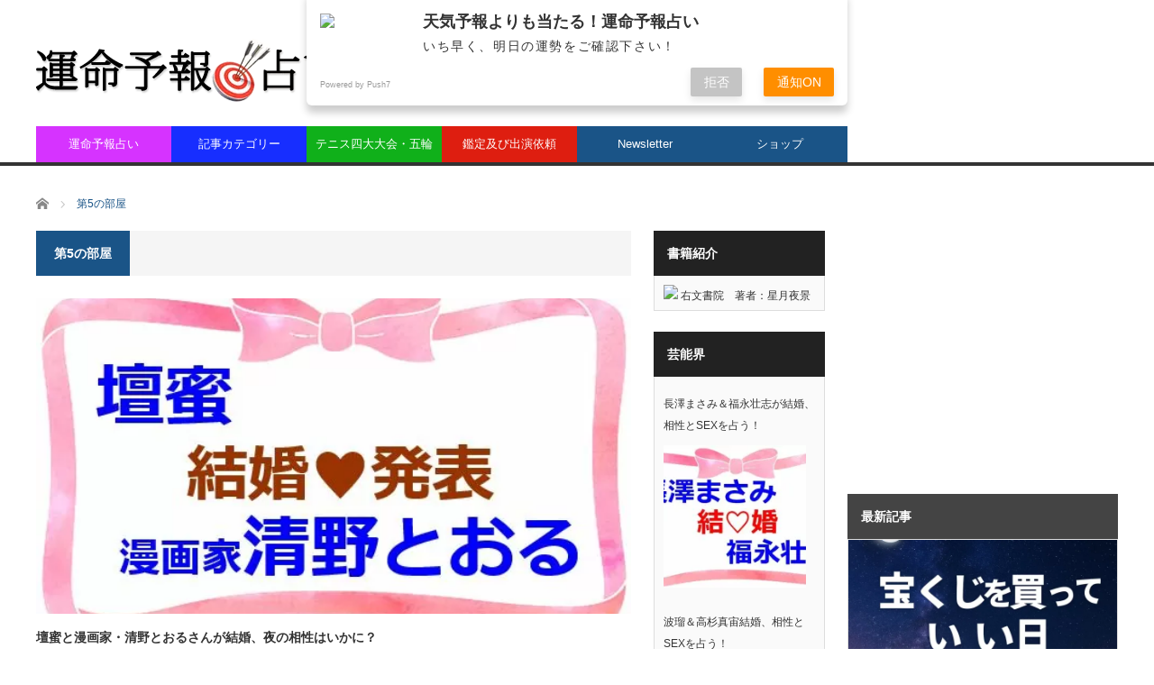

--- FILE ---
content_type: text/html; charset=UTF-8
request_url: https://www.unmeiyoho.com/tag/%E7%AC%AC5%E3%81%AE%E9%83%A8%E5%B1%8B/
body_size: 26930
content:
<!DOCTYPE html>
<html class="pc" lang="ja">
<head>
<!-- wexal_pst_init.js does not exist -->
<meta charset="UTF-8">
<!--[if IE]><meta http-equiv="X-UA-Compatible" content="IE=edge,chrome=1"><![endif]-->
<meta name="viewport" content="width=device-width">
<title>第5の部屋に関する記事一覧</title>
<meta name="description" content="天気予報よりも当たる！運命予報占い">
<link rel="pingback" href="https://www.unmeiyoho.com/xmlrpc.php">
<meta name='robots' content='max-image-preview:large'/>
<link rel='dns-prefetch' href='//www.googletagmanager.com'/>
<link rel='dns-prefetch' href='//stats.wp.com'/>
<link rel='dns-prefetch' href='//v0.wordpress.com'/>
<link rel='dns-prefetch' href='//widgets.wp.com'/>
<link rel='dns-prefetch' href='//s0.wp.com'/>
<link rel='dns-prefetch' href='//0.gravatar.com'/>
<link rel='dns-prefetch' href='//1.gravatar.com'/>
<link rel='dns-prefetch' href='//2.gravatar.com'/>
<link rel='dns-prefetch' href='//pagead2.googlesyndication.com'/>
<link rel='dns-prefetch' href='//fundingchoicesmessages.google.com'/>
<link rel='preconnect' href='//i0.wp.com'/>
<link rel='preconnect' href='//c0.wp.com'/>
<link rel="alternate" type="application/rss+xml" title="天気予報よりも当たる！運命予報占い &raquo; フィード" href="https://www.unmeiyoho.com/feed/"/>
<link rel="alternate" type="application/rss+xml" title="天気予報よりも当たる！運命予報占い &raquo; コメントフィード" href="https://www.unmeiyoho.com/comments/feed/"/>
<link rel="alternate" type="application/rss+xml" title="天気予報よりも当たる！運命予報占い &raquo; 第5の部屋 タグのフィード" href="https://www.unmeiyoho.com/tag/%e7%ac%ac5%e3%81%ae%e9%83%a8%e5%b1%8b/feed/"/>
<!-- www.unmeiyoho.com is managing ads with Advanced Ads 2.0.16 – https://wpadvancedads.com/ -->
<link rel='stylesheet' id='screen-css-32453e9d898244762b33b3c7894fe15b' href='https://www.unmeiyoho.com/wp-content/boost-cache/static/94ecbafbc9.min.css' type='text/css' media='screen'/>
<link rel='stylesheet' id='all-css-a5effe7d88805cf921d714c0af5b24c9' href='https://www.unmeiyoho.com/wp-content/boost-cache/static/32b50394ca.min.css' type='text/css' media='all'/>
<style id='wp-img-auto-sizes-contain-inline-css'>
img:is([sizes=auto i],[sizes^="auto," i]){contain-intrinsic-size:3000px 1500px}
/*# sourceURL=wp-img-auto-sizes-contain-inline-css */
</style>
<style id='wp-emoji-styles-inline-css'>

	img.wp-smiley, img.emoji {
		display: inline !important;
		border: none !important;
		box-shadow: none !important;
		height: 1em !important;
		width: 1em !important;
		margin: 0 0.07em !important;
		vertical-align: -0.1em !important;
		background: none !important;
		padding: 0 !important;
	}
/*# sourceURL=wp-emoji-styles-inline-css */
</style>
<style id='wp-block-library-inline-css'>
:root{--wp-block-synced-color:#7a00df;--wp-block-synced-color--rgb:122,0,223;--wp-bound-block-color:var(--wp-block-synced-color);--wp-editor-canvas-background:#ddd;--wp-admin-theme-color:#007cba;--wp-admin-theme-color--rgb:0,124,186;--wp-admin-theme-color-darker-10:#006ba1;--wp-admin-theme-color-darker-10--rgb:0,107,160.5;--wp-admin-theme-color-darker-20:#005a87;--wp-admin-theme-color-darker-20--rgb:0,90,135;--wp-admin-border-width-focus:2px}@media (min-resolution:192dpi){:root{--wp-admin-border-width-focus:1.5px}}.wp-element-button{cursor:pointer}:root .has-very-light-gray-background-color{background-color:#eee}:root .has-very-dark-gray-background-color{background-color:#313131}:root .has-very-light-gray-color{color:#eee}:root .has-very-dark-gray-color{color:#313131}:root .has-vivid-green-cyan-to-vivid-cyan-blue-gradient-background{background:linear-gradient(135deg,#00d084,#0693e3)}:root .has-purple-crush-gradient-background{background:linear-gradient(135deg,#34e2e4,#4721fb 50%,#ab1dfe)}:root .has-hazy-dawn-gradient-background{background:linear-gradient(135deg,#faaca8,#dad0ec)}:root .has-subdued-olive-gradient-background{background:linear-gradient(135deg,#fafae1,#67a671)}:root .has-atomic-cream-gradient-background{background:linear-gradient(135deg,#fdd79a,#004a59)}:root .has-nightshade-gradient-background{background:linear-gradient(135deg,#330968,#31cdcf)}:root .has-midnight-gradient-background{background:linear-gradient(135deg,#020381,#2874fc)}:root{--wp--preset--font-size--normal:16px;--wp--preset--font-size--huge:42px}.has-regular-font-size{font-size:1em}.has-larger-font-size{font-size:2.625em}.has-normal-font-size{font-size:var(--wp--preset--font-size--normal)}.has-huge-font-size{font-size:var(--wp--preset--font-size--huge)}.has-text-align-center{text-align:center}.has-text-align-left{text-align:left}.has-text-align-right{text-align:right}.has-fit-text{white-space:nowrap!important}#end-resizable-editor-section{display:none}.aligncenter{clear:both}.items-justified-left{justify-content:flex-start}.items-justified-center{justify-content:center}.items-justified-right{justify-content:flex-end}.items-justified-space-between{justify-content:space-between}.screen-reader-text{border:0;clip-path:inset(50%);height:1px;margin:-1px;overflow:hidden;padding:0;position:absolute;width:1px;word-wrap:normal!important}.screen-reader-text:focus{background-color:#ddd;clip-path:none;color:#444;display:block;font-size:1em;height:auto;left:5px;line-height:normal;padding:15px 23px 14px;text-decoration:none;top:5px;width:auto;z-index:100000}html :where(.has-border-color){border-style:solid}html :where([style*=border-top-color]){border-top-style:solid}html :where([style*=border-right-color]){border-right-style:solid}html :where([style*=border-bottom-color]){border-bottom-style:solid}html :where([style*=border-left-color]){border-left-style:solid}html :where([style*=border-width]){border-style:solid}html :where([style*=border-top-width]){border-top-style:solid}html :where([style*=border-right-width]){border-right-style:solid}html :where([style*=border-bottom-width]){border-bottom-style:solid}html :where([style*=border-left-width]){border-left-style:solid}html :where(img[class*=wp-image-]){height:auto;max-width:100%}:where(figure){margin:0 0 1em}html :where(.is-position-sticky){--wp-admin--admin-bar--position-offset:var(--wp-admin--admin-bar--height,0px)}@media screen and (max-width:600px){html :where(.is-position-sticky){--wp-admin--admin-bar--position-offset:0px}}

/*# sourceURL=wp-block-library-inline-css */
</style><style id='global-styles-inline-css'>
:root{--wp--preset--aspect-ratio--square: 1;--wp--preset--aspect-ratio--4-3: 4/3;--wp--preset--aspect-ratio--3-4: 3/4;--wp--preset--aspect-ratio--3-2: 3/2;--wp--preset--aspect-ratio--2-3: 2/3;--wp--preset--aspect-ratio--16-9: 16/9;--wp--preset--aspect-ratio--9-16: 9/16;--wp--preset--color--black: #000000;--wp--preset--color--cyan-bluish-gray: #abb8c3;--wp--preset--color--white: #ffffff;--wp--preset--color--pale-pink: #f78da7;--wp--preset--color--vivid-red: #cf2e2e;--wp--preset--color--luminous-vivid-orange: #ff6900;--wp--preset--color--luminous-vivid-amber: #fcb900;--wp--preset--color--light-green-cyan: #7bdcb5;--wp--preset--color--vivid-green-cyan: #00d084;--wp--preset--color--pale-cyan-blue: #8ed1fc;--wp--preset--color--vivid-cyan-blue: #0693e3;--wp--preset--color--vivid-purple: #9b51e0;--wp--preset--gradient--vivid-cyan-blue-to-vivid-purple: linear-gradient(135deg,rgb(6,147,227) 0%,rgb(155,81,224) 100%);--wp--preset--gradient--light-green-cyan-to-vivid-green-cyan: linear-gradient(135deg,rgb(122,220,180) 0%,rgb(0,208,130) 100%);--wp--preset--gradient--luminous-vivid-amber-to-luminous-vivid-orange: linear-gradient(135deg,rgb(252,185,0) 0%,rgb(255,105,0) 100%);--wp--preset--gradient--luminous-vivid-orange-to-vivid-red: linear-gradient(135deg,rgb(255,105,0) 0%,rgb(207,46,46) 100%);--wp--preset--gradient--very-light-gray-to-cyan-bluish-gray: linear-gradient(135deg,rgb(238,238,238) 0%,rgb(169,184,195) 100%);--wp--preset--gradient--cool-to-warm-spectrum: linear-gradient(135deg,rgb(74,234,220) 0%,rgb(151,120,209) 20%,rgb(207,42,186) 40%,rgb(238,44,130) 60%,rgb(251,105,98) 80%,rgb(254,248,76) 100%);--wp--preset--gradient--blush-light-purple: linear-gradient(135deg,rgb(255,206,236) 0%,rgb(152,150,240) 100%);--wp--preset--gradient--blush-bordeaux: linear-gradient(135deg,rgb(254,205,165) 0%,rgb(254,45,45) 50%,rgb(107,0,62) 100%);--wp--preset--gradient--luminous-dusk: linear-gradient(135deg,rgb(255,203,112) 0%,rgb(199,81,192) 50%,rgb(65,88,208) 100%);--wp--preset--gradient--pale-ocean: linear-gradient(135deg,rgb(255,245,203) 0%,rgb(182,227,212) 50%,rgb(51,167,181) 100%);--wp--preset--gradient--electric-grass: linear-gradient(135deg,rgb(202,248,128) 0%,rgb(113,206,126) 100%);--wp--preset--gradient--midnight: linear-gradient(135deg,rgb(2,3,129) 0%,rgb(40,116,252) 100%);--wp--preset--font-size--small: 13px;--wp--preset--font-size--medium: 20px;--wp--preset--font-size--large: 36px;--wp--preset--font-size--x-large: 42px;--wp--preset--spacing--20: 0.44rem;--wp--preset--spacing--30: 0.67rem;--wp--preset--spacing--40: 1rem;--wp--preset--spacing--50: 1.5rem;--wp--preset--spacing--60: 2.25rem;--wp--preset--spacing--70: 3.38rem;--wp--preset--spacing--80: 5.06rem;--wp--preset--shadow--natural: 6px 6px 9px rgba(0, 0, 0, 0.2);--wp--preset--shadow--deep: 12px 12px 50px rgba(0, 0, 0, 0.4);--wp--preset--shadow--sharp: 6px 6px 0px rgba(0, 0, 0, 0.2);--wp--preset--shadow--outlined: 6px 6px 0px -3px rgb(255, 255, 255), 6px 6px rgb(0, 0, 0);--wp--preset--shadow--crisp: 6px 6px 0px rgb(0, 0, 0);}:where(.is-layout-flex){gap: 0.5em;}:where(.is-layout-grid){gap: 0.5em;}body .is-layout-flex{display: flex;}.is-layout-flex{flex-wrap: wrap;align-items: center;}.is-layout-flex > :is(*, div){margin: 0;}body .is-layout-grid{display: grid;}.is-layout-grid > :is(*, div){margin: 0;}:where(.wp-block-columns.is-layout-flex){gap: 2em;}:where(.wp-block-columns.is-layout-grid){gap: 2em;}:where(.wp-block-post-template.is-layout-flex){gap: 1.25em;}:where(.wp-block-post-template.is-layout-grid){gap: 1.25em;}.has-black-color{color: var(--wp--preset--color--black) !important;}.has-cyan-bluish-gray-color{color: var(--wp--preset--color--cyan-bluish-gray) !important;}.has-white-color{color: var(--wp--preset--color--white) !important;}.has-pale-pink-color{color: var(--wp--preset--color--pale-pink) !important;}.has-vivid-red-color{color: var(--wp--preset--color--vivid-red) !important;}.has-luminous-vivid-orange-color{color: var(--wp--preset--color--luminous-vivid-orange) !important;}.has-luminous-vivid-amber-color{color: var(--wp--preset--color--luminous-vivid-amber) !important;}.has-light-green-cyan-color{color: var(--wp--preset--color--light-green-cyan) !important;}.has-vivid-green-cyan-color{color: var(--wp--preset--color--vivid-green-cyan) !important;}.has-pale-cyan-blue-color{color: var(--wp--preset--color--pale-cyan-blue) !important;}.has-vivid-cyan-blue-color{color: var(--wp--preset--color--vivid-cyan-blue) !important;}.has-vivid-purple-color{color: var(--wp--preset--color--vivid-purple) !important;}.has-black-background-color{background-color: var(--wp--preset--color--black) !important;}.has-cyan-bluish-gray-background-color{background-color: var(--wp--preset--color--cyan-bluish-gray) !important;}.has-white-background-color{background-color: var(--wp--preset--color--white) !important;}.has-pale-pink-background-color{background-color: var(--wp--preset--color--pale-pink) !important;}.has-vivid-red-background-color{background-color: var(--wp--preset--color--vivid-red) !important;}.has-luminous-vivid-orange-background-color{background-color: var(--wp--preset--color--luminous-vivid-orange) !important;}.has-luminous-vivid-amber-background-color{background-color: var(--wp--preset--color--luminous-vivid-amber) !important;}.has-light-green-cyan-background-color{background-color: var(--wp--preset--color--light-green-cyan) !important;}.has-vivid-green-cyan-background-color{background-color: var(--wp--preset--color--vivid-green-cyan) !important;}.has-pale-cyan-blue-background-color{background-color: var(--wp--preset--color--pale-cyan-blue) !important;}.has-vivid-cyan-blue-background-color{background-color: var(--wp--preset--color--vivid-cyan-blue) !important;}.has-vivid-purple-background-color{background-color: var(--wp--preset--color--vivid-purple) !important;}.has-black-border-color{border-color: var(--wp--preset--color--black) !important;}.has-cyan-bluish-gray-border-color{border-color: var(--wp--preset--color--cyan-bluish-gray) !important;}.has-white-border-color{border-color: var(--wp--preset--color--white) !important;}.has-pale-pink-border-color{border-color: var(--wp--preset--color--pale-pink) !important;}.has-vivid-red-border-color{border-color: var(--wp--preset--color--vivid-red) !important;}.has-luminous-vivid-orange-border-color{border-color: var(--wp--preset--color--luminous-vivid-orange) !important;}.has-luminous-vivid-amber-border-color{border-color: var(--wp--preset--color--luminous-vivid-amber) !important;}.has-light-green-cyan-border-color{border-color: var(--wp--preset--color--light-green-cyan) !important;}.has-vivid-green-cyan-border-color{border-color: var(--wp--preset--color--vivid-green-cyan) !important;}.has-pale-cyan-blue-border-color{border-color: var(--wp--preset--color--pale-cyan-blue) !important;}.has-vivid-cyan-blue-border-color{border-color: var(--wp--preset--color--vivid-cyan-blue) !important;}.has-vivid-purple-border-color{border-color: var(--wp--preset--color--vivid-purple) !important;}.has-vivid-cyan-blue-to-vivid-purple-gradient-background{background: var(--wp--preset--gradient--vivid-cyan-blue-to-vivid-purple) !important;}.has-light-green-cyan-to-vivid-green-cyan-gradient-background{background: var(--wp--preset--gradient--light-green-cyan-to-vivid-green-cyan) !important;}.has-luminous-vivid-amber-to-luminous-vivid-orange-gradient-background{background: var(--wp--preset--gradient--luminous-vivid-amber-to-luminous-vivid-orange) !important;}.has-luminous-vivid-orange-to-vivid-red-gradient-background{background: var(--wp--preset--gradient--luminous-vivid-orange-to-vivid-red) !important;}.has-very-light-gray-to-cyan-bluish-gray-gradient-background{background: var(--wp--preset--gradient--very-light-gray-to-cyan-bluish-gray) !important;}.has-cool-to-warm-spectrum-gradient-background{background: var(--wp--preset--gradient--cool-to-warm-spectrum) !important;}.has-blush-light-purple-gradient-background{background: var(--wp--preset--gradient--blush-light-purple) !important;}.has-blush-bordeaux-gradient-background{background: var(--wp--preset--gradient--blush-bordeaux) !important;}.has-luminous-dusk-gradient-background{background: var(--wp--preset--gradient--luminous-dusk) !important;}.has-pale-ocean-gradient-background{background: var(--wp--preset--gradient--pale-ocean) !important;}.has-electric-grass-gradient-background{background: var(--wp--preset--gradient--electric-grass) !important;}.has-midnight-gradient-background{background: var(--wp--preset--gradient--midnight) !important;}.has-small-font-size{font-size: var(--wp--preset--font-size--small) !important;}.has-medium-font-size{font-size: var(--wp--preset--font-size--medium) !important;}.has-large-font-size{font-size: var(--wp--preset--font-size--large) !important;}.has-x-large-font-size{font-size: var(--wp--preset--font-size--x-large) !important;}
/*# sourceURL=global-styles-inline-css */
</style>
<style id='classic-theme-styles-inline-css'>
/*! This file is auto-generated */
.wp-block-button__link{color:#fff;background-color:#32373c;border-radius:9999px;box-shadow:none;text-decoration:none;padding:calc(.667em + 2px) calc(1.333em + 2px);font-size:1.125em}.wp-block-file__button{background:#32373c;color:#fff;text-decoration:none}
/*# sourceURL=/wp-includes/css/classic-themes.min.css */
</style>
<script data-jetpack-boost="ignore" type="text/javascript" src="https://www.unmeiyoho.com/wp-includes/js/jquery/jquery.min.js?ver=3.7.1" id="jquery-core-js"></script>
<!-- Site Kit によって追加された Google タグ（gtag.js）スニペット -->
<!-- Google アナリティクス スニペット (Site Kit が追加) -->
<link rel="https://api.w.org/" href="https://www.unmeiyoho.com/wp-json/"/><link rel="alternate" title="JSON" type="application/json" href="https://www.unmeiyoho.com/wp-json/wp/v2/tags/42"/><style>
		#category-posts-8-internal ul {padding: 0;}
#category-posts-8-internal .cat-post-item img {max-width: initial; max-height: initial; margin: initial;}
#category-posts-8-internal .cat-post-author {margin-bottom: 0;}
#category-posts-8-internal .cat-post-thumbnail {margin: 5px 10px 5px 0;}
#category-posts-8-internal .cat-post-item:before {content: ""; clear: both;}
#category-posts-8-internal .cat-post-excerpt-more {display: inline-block;}
#category-posts-8-internal .cat-post-item {list-style: none; margin: 3px 0 10px; padding: 3px 0;}
#category-posts-8-internal .cat-post-current .cat-post-title {font-weight: bold; text-transform: uppercase;}
#category-posts-8-internal [class*=cat-post-tax] {font-size: 0.85em;}
#category-posts-8-internal [class*=cat-post-tax] * {display:inline-block;}
#category-posts-8-internal .cat-post-item:after {content: ""; display: table;	clear: both;}
#category-posts-8-internal .cat-post-item .cat-post-title {overflow: hidden;text-overflow: ellipsis;white-space: initial;display: -webkit-box;-webkit-line-clamp: 2;-webkit-box-orient: vertical;padding-bottom: 0 !important;}
#category-posts-8-internal .cat-post-item:after {content: ""; display: table;	clear: both;}
#category-posts-8-internal .cat-post-thumbnail {display:block; float:left; margin:5px 10px 5px 0;}
#category-posts-8-internal .cat-post-crop {overflow:hidden;display:block;}
#category-posts-8-internal p {margin:5px 0 0 0}
#category-posts-8-internal li > div {margin:5px 0 0 0; clear:both;}
#category-posts-8-internal .dashicons {vertical-align:middle;}
#category-posts-8-internal .cat-post-thumbnail .cat-post-crop img {height: 168px;}
#category-posts-8-internal .cat-post-thumbnail .cat-post-crop img {width: 168px;}
#category-posts-8-internal .cat-post-thumbnail .cat-post-crop img {object-fit: cover; max-width: 100%; display: block;}
#category-posts-8-internal .cat-post-thumbnail .cat-post-crop-not-supported img {width: 100%;}
#category-posts-8-internal .cat-post-thumbnail {max-width:100%;}
#category-posts-8-internal .cat-post-item img {margin: initial;}
#category-posts-8-internal .cat-post-scale img {margin: initial; padding-bottom: 0 !important; -webkit-transition: all 0.3s ease; -moz-transition: all 0.3s ease; -ms-transition: all 0.3s ease; -o-transition: all 0.3s ease; transition: all 0.3s ease;}
#category-posts-8-internal .cat-post-scale:hover img {-webkit-transform: scale(1.1, 1.1); -ms-transform: scale(1.1, 1.1); transform: scale(1.1, 1.1);}
#category-posts-9-internal ul {padding: 0;}
#category-posts-9-internal .cat-post-item img {max-width: initial; max-height: initial; margin: initial;}
#category-posts-9-internal .cat-post-author {margin-bottom: 0;}
#category-posts-9-internal .cat-post-thumbnail {margin: 5px 10px 5px 0;}
#category-posts-9-internal .cat-post-item:before {content: ""; clear: both;}
#category-posts-9-internal .cat-post-excerpt-more {display: inline-block;}
#category-posts-9-internal .cat-post-item {list-style: none; margin: 3px 0 10px; padding: 3px 0;}
#category-posts-9-internal .cat-post-current .cat-post-title {font-weight: bold; text-transform: uppercase;}
#category-posts-9-internal [class*=cat-post-tax] {font-size: 0.85em;}
#category-posts-9-internal [class*=cat-post-tax] * {display:inline-block;}
#category-posts-9-internal .cat-post-item:after {content: ""; display: table;	clear: both;}
#category-posts-9-internal .cat-post-item .cat-post-title {overflow: hidden;text-overflow: ellipsis;white-space: initial;display: -webkit-box;-webkit-line-clamp: 2;-webkit-box-orient: vertical;padding-bottom: 0 !important;}
#category-posts-9-internal .cat-post-item:after {content: ""; display: table;	clear: both;}
#category-posts-9-internal .cat-post-thumbnail {display:block; float:left; margin:5px 10px 5px 0;}
#category-posts-9-internal .cat-post-crop {overflow:hidden;display:block;}
#category-posts-9-internal p {margin:5px 0 0 0}
#category-posts-9-internal li > div {margin:5px 0 0 0; clear:both;}
#category-posts-9-internal .dashicons {vertical-align:middle;}
#category-posts-9-internal .cat-post-thumbnail .cat-post-crop img {height: 168px;}
#category-posts-9-internal .cat-post-thumbnail .cat-post-crop img {width: 168px;}
#category-posts-9-internal .cat-post-thumbnail .cat-post-crop img {object-fit: cover; max-width: 100%; display: block;}
#category-posts-9-internal .cat-post-thumbnail .cat-post-crop-not-supported img {width: 100%;}
#category-posts-9-internal .cat-post-thumbnail {max-width:100%;}
#category-posts-9-internal .cat-post-item img {margin: initial;}
#category-posts-9-internal .cat-post-scale img {margin: initial; padding-bottom: 0 !important; -webkit-transition: all 0.3s ease; -moz-transition: all 0.3s ease; -ms-transition: all 0.3s ease; -o-transition: all 0.3s ease; transition: all 0.3s ease;}
#category-posts-9-internal .cat-post-scale:hover img {-webkit-transform: scale(1.1, 1.1); -ms-transform: scale(1.1, 1.1); transform: scale(1.1, 1.1);}
#category-posts-10-internal ul {padding: 0;}
#category-posts-10-internal .cat-post-item img {max-width: initial; max-height: initial; margin: initial;}
#category-posts-10-internal .cat-post-author {margin-bottom: 0;}
#category-posts-10-internal .cat-post-thumbnail {margin: 5px 10px 5px 0;}
#category-posts-10-internal .cat-post-item:before {content: ""; clear: both;}
#category-posts-10-internal .cat-post-excerpt-more {display: inline-block;}
#category-posts-10-internal .cat-post-item {list-style: none; margin: 3px 0 10px; padding: 3px 0;}
#category-posts-10-internal .cat-post-current .cat-post-title {font-weight: bold; text-transform: uppercase;}
#category-posts-10-internal [class*=cat-post-tax] {font-size: 0.85em;}
#category-posts-10-internal [class*=cat-post-tax] * {display:inline-block;}
#category-posts-10-internal .cat-post-item:after {content: ""; display: table;	clear: both;}
#category-posts-10-internal .cat-post-item .cat-post-title {overflow: hidden;text-overflow: ellipsis;white-space: initial;display: -webkit-box;-webkit-line-clamp: 2;-webkit-box-orient: vertical;padding-bottom: 0 !important;}
#category-posts-10-internal .cat-post-item:after {content: ""; display: table;	clear: both;}
#category-posts-10-internal .cat-post-thumbnail {display:block; float:left; margin:5px 10px 5px 0;}
#category-posts-10-internal .cat-post-crop {overflow:hidden;display:block;}
#category-posts-10-internal p {margin:5px 0 0 0}
#category-posts-10-internal li > div {margin:5px 0 0 0; clear:both;}
#category-posts-10-internal .dashicons {vertical-align:middle;}
#category-posts-10-internal .cat-post-thumbnail .cat-post-crop img {height: 168px;}
#category-posts-10-internal .cat-post-thumbnail .cat-post-crop img {width: 168px;}
#category-posts-10-internal .cat-post-thumbnail .cat-post-crop img {object-fit: cover; max-width: 100%; display: block;}
#category-posts-10-internal .cat-post-thumbnail .cat-post-crop-not-supported img {width: 100%;}
#category-posts-10-internal .cat-post-thumbnail {max-width:100%;}
#category-posts-10-internal .cat-post-item img {margin: initial;}
#category-posts-10-internal .cat-post-scale img {margin: initial; padding-bottom: 0 !important; -webkit-transition: all 0.3s ease; -moz-transition: all 0.3s ease; -ms-transition: all 0.3s ease; -o-transition: all 0.3s ease; transition: all 0.3s ease;}
#category-posts-10-internal .cat-post-scale:hover img {-webkit-transform: scale(1.1, 1.1); -ms-transform: scale(1.1, 1.1); transform: scale(1.1, 1.1);}
#category-posts-4-internal ul {padding: 0;}
#category-posts-4-internal .cat-post-item img {max-width: initial; max-height: initial; margin: initial;}
#category-posts-4-internal .cat-post-author {margin-bottom: 0;}
#category-posts-4-internal .cat-post-thumbnail {margin: 5px 10px 5px 0;}
#category-posts-4-internal .cat-post-item:before {content: ""; clear: both;}
#category-posts-4-internal .cat-post-excerpt-more {display: inline-block;}
#category-posts-4-internal .cat-post-item {list-style: none; margin: 3px 0 10px; padding: 3px 0;}
#category-posts-4-internal .cat-post-current .cat-post-title {font-weight: bold; text-transform: uppercase;}
#category-posts-4-internal [class*=cat-post-tax] {font-size: 0.85em;}
#category-posts-4-internal [class*=cat-post-tax] * {display:inline-block;}
#category-posts-4-internal .cat-post-item:after {content: ""; display: table;	clear: both;}
#category-posts-4-internal .cat-post-item .cat-post-title {overflow: hidden;text-overflow: ellipsis;white-space: initial;display: -webkit-box;-webkit-line-clamp: 2;-webkit-box-orient: vertical;padding-bottom: 0 !important;}
#category-posts-4-internal .cat-post-item:after {content: ""; display: table;	clear: both;}
#category-posts-4-internal .cat-post-thumbnail {display:block; float:left; margin:5px 10px 5px 0;}
#category-posts-4-internal .cat-post-crop {overflow:hidden;display:block;}
#category-posts-4-internal p {margin:5px 0 0 0}
#category-posts-4-internal li > div {margin:5px 0 0 0; clear:both;}
#category-posts-4-internal .dashicons {vertical-align:middle;}
#category-posts-4-internal .cat-post-thumbnail .cat-post-crop img {height: 168px;}
#category-posts-4-internal .cat-post-thumbnail .cat-post-crop img {width: 168px;}
#category-posts-4-internal .cat-post-thumbnail .cat-post-crop img {object-fit: cover; max-width: 100%; display: block;}
#category-posts-4-internal .cat-post-thumbnail .cat-post-crop-not-supported img {width: 100%;}
#category-posts-4-internal .cat-post-thumbnail {max-width:100%;}
#category-posts-4-internal .cat-post-item img {margin: initial;}
#category-posts-4-internal .cat-post-scale img {margin: initial; padding-bottom: 0 !important; -webkit-transition: all 0.3s ease; -moz-transition: all 0.3s ease; -ms-transition: all 0.3s ease; -o-transition: all 0.3s ease; transition: all 0.3s ease;}
#category-posts-4-internal .cat-post-scale:hover img {-webkit-transform: scale(1.1, 1.1); -ms-transform: scale(1.1, 1.1); transform: scale(1.1, 1.1);}
#category-posts-2-internal ul {padding: 0;}
#category-posts-2-internal .cat-post-item img {max-width: initial; max-height: initial; margin: initial;}
#category-posts-2-internal .cat-post-author {margin-bottom: 0;}
#category-posts-2-internal .cat-post-thumbnail {margin: 5px 10px 5px 0;}
#category-posts-2-internal .cat-post-item:before {content: ""; clear: both;}
#category-posts-2-internal .cat-post-excerpt-more {display: inline-block;}
#category-posts-2-internal .cat-post-item {list-style: none; margin: 3px 0 10px; padding: 3px 0;}
#category-posts-2-internal .cat-post-current .cat-post-title {font-weight: bold; text-transform: uppercase;}
#category-posts-2-internal [class*=cat-post-tax] {font-size: 0.85em;}
#category-posts-2-internal [class*=cat-post-tax] * {display:inline-block;}
#category-posts-2-internal .cat-post-item:after {content: ""; display: table;	clear: both;}
#category-posts-2-internal .cat-post-item .cat-post-title {overflow: hidden;text-overflow: ellipsis;white-space: initial;display: -webkit-box;-webkit-line-clamp: 2;-webkit-box-orient: vertical;padding-bottom: 0 !important;}
#category-posts-2-internal .cpwp-wrap-text p {display: inline;}
#category-posts-2-internal .cat-post-item .cpwp-wrap-text {overflow: hidden;text-overflow: ellipsis;white-space: initial;display: -webkit-box;-webkit-line-clamp: 4;-webkit-box-orient: vertical;padding-bottom: 0 !important;}
#category-posts-2-internal p.cpwp-excerpt-text {min-width: 120px;}
#category-posts-2-internal .cat-post-item:after {content: ""; display: table;	clear: both;}
#category-posts-2-internal .cat-post-thumbnail {display:block; float:left; margin:5px 10px 5px 0;}
#category-posts-2-internal .cat-post-crop {overflow:hidden;display:block;}
#category-posts-2-internal p {margin:5px 0 0 0}
#category-posts-2-internal li > div {margin:5px 0 0 0; clear:both;}
#category-posts-2-internal .dashicons {vertical-align:middle;}
#category-posts-2-internal .cat-post-thumbnail .cat-post-crop img {height: 168px;}
#category-posts-2-internal .cat-post-thumbnail .cat-post-crop img {width: 168px;}
#category-posts-2-internal .cat-post-thumbnail .cat-post-crop img {object-fit: cover; max-width: 100%; display: block;}
#category-posts-2-internal .cat-post-thumbnail .cat-post-crop-not-supported img {width: 100%;}
#category-posts-2-internal .cat-post-thumbnail {max-width:100%;}
#category-posts-2-internal .cat-post-item img {margin: initial;}
#category-posts-2-internal .cat-post-scale img {margin: initial; padding-bottom: 0 !important; -webkit-transition: all 0.3s ease; -moz-transition: all 0.3s ease; -ms-transition: all 0.3s ease; -o-transition: all 0.3s ease; transition: all 0.3s ease;}
#category-posts-2-internal .cat-post-scale:hover img {-webkit-transform: scale(1.1, 1.1); -ms-transform: scale(1.1, 1.1); transform: scale(1.1, 1.1);}
#category-posts-3-internal ul {padding: 0;}
#category-posts-3-internal .cat-post-item img {max-width: initial; max-height: initial; margin: initial;}
#category-posts-3-internal .cat-post-author {margin-bottom: 0;}
#category-posts-3-internal .cat-post-thumbnail {margin: 5px 10px 5px 0;}
#category-posts-3-internal .cat-post-item:before {content: ""; clear: both;}
#category-posts-3-internal .cat-post-excerpt-more {display: inline-block;}
#category-posts-3-internal .cat-post-item {list-style: none; margin: 3px 0 10px; padding: 3px 0;}
#category-posts-3-internal .cat-post-current .cat-post-title {font-weight: bold; text-transform: uppercase;}
#category-posts-3-internal [class*=cat-post-tax] {font-size: 0.85em;}
#category-posts-3-internal [class*=cat-post-tax] * {display:inline-block;}
#category-posts-3-internal .cat-post-item:after {content: ""; display: table;	clear: both;}
#category-posts-3-internal .cat-post-item .cat-post-title {overflow: hidden;text-overflow: ellipsis;white-space: initial;display: -webkit-box;-webkit-line-clamp: 2;-webkit-box-orient: vertical;padding-bottom: 0 !important;}
#category-posts-3-internal .cpwp-wrap-text p {display: inline;}
#category-posts-3-internal .cat-post-item .cpwp-wrap-text {overflow: hidden;text-overflow: ellipsis;white-space: initial;display: -webkit-box;-webkit-line-clamp: 4;-webkit-box-orient: vertical;padding-bottom: 0 !important;}
#category-posts-3-internal p.cpwp-excerpt-text {min-width: 120px;}
#category-posts-3-internal .cat-post-item:after {content: ""; display: table;	clear: both;}
#category-posts-3-internal .cat-post-thumbnail {display:block; float:left; margin:5px 10px 5px 0;}
#category-posts-3-internal .cat-post-crop {overflow:hidden;display:block;}
#category-posts-3-internal p {margin:5px 0 0 0}
#category-posts-3-internal li > div {margin:5px 0 0 0; clear:both;}
#category-posts-3-internal .dashicons {vertical-align:middle;}
#category-posts-3-internal .cat-post-thumbnail .cat-post-crop img {height: 168px;}
#category-posts-3-internal .cat-post-thumbnail .cat-post-crop img {width: 168px;}
#category-posts-3-internal .cat-post-thumbnail .cat-post-crop img {object-fit: cover; max-width: 100%; display: block;}
#category-posts-3-internal .cat-post-thumbnail .cat-post-crop-not-supported img {width: 100%;}
#category-posts-3-internal .cat-post-thumbnail {max-width:100%;}
#category-posts-3-internal .cat-post-item img {margin: initial;}
#category-posts-3-internal .cat-post-scale img {margin: initial; padding-bottom: 0 !important; -webkit-transition: all 0.3s ease; -moz-transition: all 0.3s ease; -ms-transition: all 0.3s ease; -o-transition: all 0.3s ease; transition: all 0.3s ease;}
#category-posts-3-internal .cat-post-scale:hover img {-webkit-transform: scale(1.1, 1.1); -ms-transform: scale(1.1, 1.1); transform: scale(1.1, 1.1);}
#category-posts-5-internal ul {padding: 0;}
#category-posts-5-internal .cat-post-item img {max-width: initial; max-height: initial; margin: initial;}
#category-posts-5-internal .cat-post-author {margin-bottom: 0;}
#category-posts-5-internal .cat-post-thumbnail {margin: 5px 10px 5px 0;}
#category-posts-5-internal .cat-post-item:before {content: ""; clear: both;}
#category-posts-5-internal .cat-post-excerpt-more {display: inline-block;}
#category-posts-5-internal .cat-post-item {list-style: none; margin: 3px 0 10px; padding: 3px 0;}
#category-posts-5-internal .cat-post-current .cat-post-title {font-weight: bold; text-transform: uppercase;}
#category-posts-5-internal [class*=cat-post-tax] {font-size: 0.85em;}
#category-posts-5-internal [class*=cat-post-tax] * {display:inline-block;}
#category-posts-5-internal .cat-post-item:after {content: ""; display: table;	clear: both;}
#category-posts-5-internal .cat-post-item .cat-post-title {overflow: hidden;text-overflow: ellipsis;white-space: initial;display: -webkit-box;-webkit-line-clamp: 2;-webkit-box-orient: vertical;padding-bottom: 0 !important;}
#category-posts-5-internal .cat-post-item:after {content: ""; display: table;	clear: both;}
#category-posts-5-internal .cat-post-thumbnail {display:block; float:left; margin:5px 10px 5px 0;}
#category-posts-5-internal .cat-post-crop {overflow:hidden;display:block;}
#category-posts-5-internal p {margin:5px 0 0 0}
#category-posts-5-internal li > div {margin:5px 0 0 0; clear:both;}
#category-posts-5-internal .dashicons {vertical-align:middle;}
#category-posts-5-internal .cat-post-thumbnail .cat-post-crop img {height: 168px;}
#category-posts-5-internal .cat-post-thumbnail .cat-post-crop img {width: 168px;}
#category-posts-5-internal .cat-post-thumbnail .cat-post-crop img {object-fit: cover; max-width: 100%; display: block;}
#category-posts-5-internal .cat-post-thumbnail .cat-post-crop-not-supported img {width: 100%;}
#category-posts-5-internal .cat-post-thumbnail {max-width:100%;}
#category-posts-5-internal .cat-post-item img {margin: initial;}
#category-posts-5-internal .cat-post-scale img {margin: initial; padding-bottom: 0 !important; -webkit-transition: all 0.3s ease; -moz-transition: all 0.3s ease; -ms-transition: all 0.3s ease; -o-transition: all 0.3s ease; transition: all 0.3s ease;}
#category-posts-5-internal .cat-post-scale:hover img {-webkit-transform: scale(1.1, 1.1); -ms-transform: scale(1.1, 1.1); transform: scale(1.1, 1.1);}
#category-posts-6-internal ul {padding: 0;}
#category-posts-6-internal .cat-post-item img {max-width: initial; max-height: initial; margin: initial;}
#category-posts-6-internal .cat-post-author {margin-bottom: 0;}
#category-posts-6-internal .cat-post-thumbnail {margin: 5px 10px 5px 0;}
#category-posts-6-internal .cat-post-item:before {content: ""; clear: both;}
#category-posts-6-internal .cat-post-excerpt-more {display: inline-block;}
#category-posts-6-internal .cat-post-item {list-style: none; margin: 3px 0 10px; padding: 3px 0;}
#category-posts-6-internal .cat-post-current .cat-post-title {font-weight: bold; text-transform: uppercase;}
#category-posts-6-internal [class*=cat-post-tax] {font-size: 0.85em;}
#category-posts-6-internal [class*=cat-post-tax] * {display:inline-block;}
#category-posts-6-internal .cat-post-item:after {content: ""; display: table;	clear: both;}
#category-posts-6-internal .cat-post-item .cat-post-title {overflow: hidden;text-overflow: ellipsis;white-space: initial;display: -webkit-box;-webkit-line-clamp: 2;-webkit-box-orient: vertical;padding-bottom: 0 !important;}
#category-posts-6-internal .cat-post-item:after {content: ""; display: table;	clear: both;}
#category-posts-6-internal .cat-post-thumbnail {display:block; float:left; margin:5px 10px 5px 0;}
#category-posts-6-internal .cat-post-crop {overflow:hidden;display:block;}
#category-posts-6-internal p {margin:5px 0 0 0}
#category-posts-6-internal li > div {margin:5px 0 0 0; clear:both;}
#category-posts-6-internal .dashicons {vertical-align:middle;}
#category-posts-6-internal .cat-post-thumbnail .cat-post-crop img {height: 168px;}
#category-posts-6-internal .cat-post-thumbnail .cat-post-crop img {width: 168px;}
#category-posts-6-internal .cat-post-thumbnail .cat-post-crop img {object-fit: cover; max-width: 100%; display: block;}
#category-posts-6-internal .cat-post-thumbnail .cat-post-crop-not-supported img {width: 100%;}
#category-posts-6-internal .cat-post-thumbnail {max-width:100%;}
#category-posts-6-internal .cat-post-item img {margin: initial;}
#category-posts-6-internal .cat-post-scale img {margin: initial; padding-bottom: 0 !important; -webkit-transition: all 0.3s ease; -moz-transition: all 0.3s ease; -ms-transition: all 0.3s ease; -o-transition: all 0.3s ease; transition: all 0.3s ease;}
#category-posts-6-internal .cat-post-scale:hover img {-webkit-transform: scale(1.1, 1.1); -ms-transform: scale(1.1, 1.1); transform: scale(1.1, 1.1);}
#category-posts-7-internal ul {padding: 0;}
#category-posts-7-internal .cat-post-item img {max-width: initial; max-height: initial; margin: initial;}
#category-posts-7-internal .cat-post-author {margin-bottom: 0;}
#category-posts-7-internal .cat-post-thumbnail {margin: 5px 10px 5px 0;}
#category-posts-7-internal .cat-post-item:before {content: ""; clear: both;}
#category-posts-7-internal .cat-post-excerpt-more {display: inline-block;}
#category-posts-7-internal .cat-post-item {list-style: none; margin: 3px 0 10px; padding: 3px 0;}
#category-posts-7-internal .cat-post-current .cat-post-title {font-weight: bold; text-transform: uppercase;}
#category-posts-7-internal [class*=cat-post-tax] {font-size: 0.85em;}
#category-posts-7-internal [class*=cat-post-tax] * {display:inline-block;}
#category-posts-7-internal .cat-post-item:after {content: ""; display: table;	clear: both;}
#category-posts-7-internal .cat-post-item .cat-post-title {overflow: hidden;text-overflow: ellipsis;white-space: initial;display: -webkit-box;-webkit-line-clamp: 2;-webkit-box-orient: vertical;padding-bottom: 0 !important;}
#category-posts-7-internal .cat-post-item:after {content: ""; display: table;	clear: both;}
#category-posts-7-internal .cat-post-thumbnail {display:block; float:left; margin:5px 10px 5px 0;}
#category-posts-7-internal .cat-post-crop {overflow:hidden;display:block;}
#category-posts-7-internal p {margin:5px 0 0 0}
#category-posts-7-internal li > div {margin:5px 0 0 0; clear:both;}
#category-posts-7-internal .dashicons {vertical-align:middle;}
#category-posts-7-internal .cat-post-thumbnail .cat-post-crop img {height: 168px;}
#category-posts-7-internal .cat-post-thumbnail .cat-post-crop img {width: 168px;}
#category-posts-7-internal .cat-post-thumbnail .cat-post-crop img {object-fit: cover; max-width: 100%; display: block;}
#category-posts-7-internal .cat-post-thumbnail .cat-post-crop-not-supported img {width: 100%;}
#category-posts-7-internal .cat-post-thumbnail {max-width:100%;}
#category-posts-7-internal .cat-post-item img {margin: initial;}
#category-posts-7-internal .cat-post-scale img {margin: initial; padding-bottom: 0 !important; -webkit-transition: all 0.3s ease; -moz-transition: all 0.3s ease; -ms-transition: all 0.3s ease; -o-transition: all 0.3s ease; transition: all 0.3s ease;}
#category-posts-7-internal .cat-post-scale:hover img {-webkit-transform: scale(1.1, 1.1); -ms-transform: scale(1.1, 1.1); transform: scale(1.1, 1.1);}
</style>
<meta name="generator" content="Site Kit by Google 1.171.0"/><meta name="generator" content="performance-lab 4.0.1; plugins: ">
<meta name="follow.[base64]" content="clcQkdhhqgWy75ZVaf0f"/><link rel="shortcut icon" href="http://v15.rentalserver.jp/unmeiyoho.com/wp-content/uploads/2017/04/mato.ico"/>
<link rel="apple-touch-icon" href="https://www.unmeiyoho.com/wp-content/uploads/2017/05/icon180.png"/>
<meta name="msapplication-TileImage" content="https://www.unmeiyoho.com/wp-content/uploads/2017/05/icon144.png"/>
<style>img#wpstats{display:none}</style>
<link rel="stylesheet" media="screen and (max-width:771px)" href="https://www.unmeiyoho.com/wp-content/themes/core_tcd027/responsive.css?ver=4.1.4">
<link rel="stylesheet" media="screen and (max-width:771px)" href="https://www.unmeiyoho.com/wp-content/themes/core_tcd027/footer-bar/footer-bar.css?ver=4.1.4">
<link rel="stylesheet" href="https://www.unmeiyoho.com/wp-content/themes/core_tcd027/japanese.css?ver=4.1.4">
<!--[if lt IE 9]>
<script data-jetpack-boost="ignore" src="https://www.unmeiyoho.com/wp-content/themes/core_tcd027/js/html5.js?ver=4.1.4"></script>
<![endif]-->
<style type="text/css">

body { font-size:16px; }

#logo { top:43px; left:0px; }

a:hover, #header_button li a:hover, #header_button li a.active, #header_menu li a:hover, #copyright_area a:hover, #bread_crumb .last, .styled_post_list1 li a:hover, .post_meta a:hover, .side_headline, #index_featured_post_list2 .headline
 { color:#1A5487; }

.design_date, #load_post a:hover, #header_category_list, #header_tag_list, #header_button li#category_button a:before, #header_button li#recommend_button a:before, #header_button li#tag_button a:before, #header_button li#misc_button a:before, #header_recommend_list a:before, #header_misc_list a:before,
 .pc #global_menu ul a, #post_list_tab li a:hover, #return_top a:hover, #wp-calendar td a:hover, #wp-calendar #prev a:hover, #wp-calendar #next a:hover, .widget_search #search-btn input:hover, .widget_search #searchsubmit:hover,
  #related_post .image:hover img, #submit_comment:hover, #post_pagination a:hover, #post_pagination p, .tcdw_category_list_widget a:hover, a.menu_button:hover, .author_profile .author_social_link li.author_link a:hover, .archive_headline span, .author_info_link:hover
   { background-color:#1A5487; }

.side_headline, #index_featured_post_list2 .headline, #comment_textarea textarea:focus, #guest_info input:focus, .single_headline, #related_post .image:hover img, .post_list .image:hover img, .styled_post_list1 .image:hover img
 { border-color:#1A5487; }

.pc #global_menu ul a:hover
   { background-color:#1FA6E0; }

.mobile #global_menu a:hover
   { background-color:#1A5487 !important; }

#index_featured_post_list2 .headline
   { border-color:#1FA6E0; color:#1FA6E0; }

.post_content a, .custom-html-widget a { color:#1A5487; }
.post_content a:hover, .custom-html-widget a:hover { color:#1FA6E0; }


#text-18 .side_headline { color:#E00000; border-color:#E00000; }
#text-19 .side_headline { color:#FF00C3; border-color:#FF00C3; }
#text-26 .side_headline { color:#0A0A00; border-color:#0A0A00; }
#text-1 .side_headline { color:#0A0A00; border-color:#0A0A00; }
#text-27 .side_headline { color:#F2411D; border-color:#F2411D; }
#text-28 .side_headline { color:#FF1D0D; border-color:#FF1D0D; }
#text-37 .side_headline { color:#FF0F47; border-color:#FF0F47; }
#global_menu #menu-item-12370 a { background-color:#D633FF; }
#global_menu #menu-item-12370 a:hover { background-color:#D940FF; }
#global_menu #menu-item-12354 a { background-color:#172EFF; }
#global_menu #menu-item-12375 a { background-color:#10B01A; }
#global_menu #menu-item-12374 a { background-color:#DE1E10; }

.post_content { line-height: 1.6em }

</style>
<!-- Site Kit が追加した Google AdSense メタタグ -->
<meta name="google-adsense-platform-account" content="ca-host-pub-2644536267352236">
<meta name="google-adsense-platform-domain" content="sitekit.withgoogle.com">
<!-- Site Kit が追加した End Google AdSense メタタグ -->
<meta name="description" content="第5の部屋 についての 星月夜景 の投稿"/>
<!-- この URL で利用できる AMP HTML バージョンはありません。 -->
<!-- Google AdSense スニペット (Site Kit が追加) -->
<!-- (ここまで) Google AdSense スニペット (Site Kit が追加) -->
<!-- Site Kit によって追加された「Google AdSense 広告ブロックによる損失収益の回復」スニペット -->
<!-- Site Kit によって追加された「Google AdSense 広告ブロックによる損失収益の回復」スニペットを終了 -->
<!-- Site Kit によって追加された「Google AdSense 広告ブロックによる損失収益の回復エラー保護」スニペット -->
<!-- Site Kit によって追加された「Google AdSense 広告ブロックによる損失収益の回復エラー保護」スニペットを終了 -->
<!-- Jetpack Open Graph Tags -->
<meta property="og:type" content="website"/>
<meta property="og:title" content="第5の部屋 &#8211; 天気予報よりも当たる！運命予報占い"/>
<meta property="og:url" content="https://www.unmeiyoho.com/tag/%e7%ac%ac5%e3%81%ae%e9%83%a8%e5%b1%8b/"/>
<meta property="og:site_name" content="天気予報よりも当たる！運命予報占い"/>
<meta property="og:image" content="https://i0.wp.com/www.unmeiyoho.com/wp-content/uploads/2016/03/cropped-unmei_rogo.jpg?fit=512%2C512&#038;ssl=1"/>
<meta property="og:image:width" content="512"/>
<meta property="og:image:height" content="512"/>
<meta property="og:image:alt" content=""/>
<meta property="og:locale" content="ja_JP"/>
<!-- End Jetpack Open Graph Tags -->
<link rel="icon" href="https://i0.wp.com/www.unmeiyoho.com/wp-content/uploads/2016/03/cropped-unmei_rogo.jpg?fit=32%2C32&#038;ssl=1" sizes="32x32"/>
<link rel="icon" href="https://i0.wp.com/www.unmeiyoho.com/wp-content/uploads/2016/03/cropped-unmei_rogo.jpg?fit=192%2C192&#038;ssl=1" sizes="192x192"/>
<link rel="apple-touch-icon" href="https://i0.wp.com/www.unmeiyoho.com/wp-content/uploads/2016/03/cropped-unmei_rogo.jpg?fit=180%2C180&#038;ssl=1"/>
<meta name="msapplication-TileImage" content="https://i0.wp.com/www.unmeiyoho.com/wp-content/uploads/2016/03/cropped-unmei_rogo.jpg?fit=270%2C270&#038;ssl=1"/>
<style type="text/css" id="wp-custom-css">
			.post_content .nightmode blockquote:before { content: '♥'; font-size:24px; font-weight:normal; line-height:40px; width:30px; height:30px; position:absolute; top:5px; left:10px; color:#f50453; }
.post_content .nightmode blockquote:after { content: '♥'; font-size:24px; font-weight:normal; text-align:left; line-height:60px; width:30px; height:30px; position:absolute; bottom:17px; right:-2px; color:#f50453; }
.post_content .nightmode blockquote { margin:0 0 25px 0; padding:27px 30px 0; border:1px solid #f504b4; box-shadow:0px 4px 0px 0px #f2f2f2; position:relative; }
.post_content .nightmode blockquote cite { border-top:1px dotted #aaa; display:block; padding:20px 0 0 0; text-align:right; font-size:90%; }

.post_content .tennis-yoho blockquote:before { content: '”'; font-size:30px; font-weight:normal; line-height:40px; width:30px; height:30px; position:absolute; top:5px; left:10px; color:#1db704; }
.post_content .tennis-yoho blockquote:after { content: '”'; font-size:30px; font-weight:normal; text-align:left; line-height:60px; width:30px; height:30px; position:absolute; bottom:10px; right:-2px; color:#1db704; }
.post_content .tennis-yoho blockquote { margin:0 0 25px 0; padding:27px 30px 0; border:1px solid #13ad0c; box-shadow:0px 4px 0px 0px #e5fedc; position:relative; }
.post_content .tennis-yoho blockquote cite { border-top:1px dotted #aaa; display:block; padding:20px 0 0 0; text-align:right; font-size:90%; }		</style>
<noscript><style id="rocket-lazyload-nojs-css">.rll-youtube-player, [data-lazy-src]{display:none !important;}</style></noscript></head>
<body class="archive tag tag-42 wp-theme-core_tcd027 sfsi_actvite_theme_default aa-prefix-unmei-">
<div id="header">
<div id="header_inner">
<!-- logo -->
<div id='logo_image'>
<h1 id="logo"><a href=" https://www.unmeiyoho.com/" title="天気予報よりも当たる！運命予報占い" data-label="天気予報よりも当たる！運命予報占い"><img src="https://www.unmeiyoho.com/wp-content/uploads/tcd-w/logo.png?1769679397" alt="天気予報よりも当たる！運命予報占い" title="天気予報よりも当たる！運命予報占い"/></a></h1>
</div>
<!-- global menu -->
<a href="#" class="menu_button"></a>
<div id="global_menu" class="clearfix">
<ul id="menu-header_menu" class="menu"><li id="menu-item-12370" class="menu-item menu-item-type-post_type menu-item-object-page menu-item-has-children menu-item-12370"><a href="https://www.unmeiyoho.com/horoscope/">運命予報占い</a>
<ul class="sub-menu">
<li id="menu-item-17726" class="menu-item menu-item-type-post_type menu-item-object-page menu-item-17726"><a href="https://www.unmeiyoho.com/horoscope/">運命予報占いとは</a></li>
<li id="menu-item-34326" class="menu-item menu-item-type-post_type menu-item-object-post menu-item-34326"><a href="https://www.unmeiyoho.com/blog/search-for-room/">あなたの所属部屋を探そう！</a></li>
<li id="menu-item-12371" class="menu-item menu-item-type-post_type menu-item-object-page menu-item-12371"><a href="https://www.unmeiyoho.com/horoscope/affinity/">最恐の相性占い</a></li>
<li id="menu-item-12372" class="menu-item menu-item-type-post_type menu-item-object-page menu-item-12372"><a href="https://www.unmeiyoho.com/horoscope/prophecy_calendar/">秘伝公開！吉凶カレンダー</a></li>
</ul>
</li>
<li id="menu-item-12354" class="menu-item menu-item-type-taxonomy menu-item-object-category menu-item-has-children menu-item-12354 menu-category-1"><a href="https://www.unmeiyoho.com/category/blog/">記事カテゴリー</a>
<ul class="sub-menu">
<li id="menu-item-17728" class="menu-item menu-item-type-taxonomy menu-item-object-category menu-item-17728 menu-category-1"><a href="https://www.unmeiyoho.com/category/blog/">ブログ</a></li>
<li id="menu-item-12363" class="menu-item menu-item-type-taxonomy menu-item-object-category menu-item-12363 menu-category-2"><a href="https://www.unmeiyoho.com/category/news/">お知らせ</a></li>
<li id="menu-item-12360" class="menu-item menu-item-type-taxonomy menu-item-object-category menu-item-12360 menu-category-8"><a href="https://www.unmeiyoho.com/category/showbiz/">芸能界</a></li>
<li id="menu-item-12355" class="menu-item menu-item-type-taxonomy menu-item-object-category menu-item-12355 menu-category-4"><a href="https://www.unmeiyoho.com/category/tennis/">テニス</a></li>
<li id="menu-item-12361" class="menu-item menu-item-type-taxonomy menu-item-object-category menu-item-12361 menu-category-3"><a href="https://www.unmeiyoho.com/category/sports/">スポーツ</a></li>
<li id="menu-item-17734" class="menu-item menu-item-type-taxonomy menu-item-object-category menu-item-17734 menu-category-16"><a href="https://www.unmeiyoho.com/category/horse-race/">競馬</a></li>
<li id="menu-item-12362" class="menu-item menu-item-type-taxonomy menu-item-object-category menu-item-12362 menu-category-7"><a href="https://www.unmeiyoho.com/category/public/">社会</a></li>
</ul>
</li>
<li id="menu-item-12375" class="menu-item menu-item-type-post_type menu-item-object-page menu-item-has-children menu-item-12375"><a href="https://www.unmeiyoho.com/grandslam/">テニス四大大会・五輪</a>
<ul class="sub-menu">
<li id="menu-item-17730" class="menu-item menu-item-type-post_type menu-item-object-page menu-item-17730"><a href="https://www.unmeiyoho.com/grandslam/">テニス四大大会・五輪</a></li>
</ul>
</li>
<li id="menu-item-12374" class="menu-item menu-item-type-post_type menu-item-object-page menu-item-12374"><a href="https://www.unmeiyoho.com/contact_us/">鑑定及び出演依頼</a></li>
<li id="menu-item-27785" class="menu-item menu-item-type-post_type menu-item-object-page menu-item-27785"><a href="https://www.unmeiyoho.com/newsletter/">Newsletter</a></li>
<li id="menu-item-34088" class="menu-item menu-item-type-post_type menu-item-object-page menu-item-has-children menu-item-34088"><a href="https://www.unmeiyoho.com/shop/">ショップ</a>
<ul class="sub-menu">
<li id="menu-item-27831" class="menu-item menu-item-type-post_type menu-item-object-page menu-item-has-children menu-item-27831"><a href="https://www.unmeiyoho.com/privacy-policy/">プライバシーポリシー</a>
<ul class="sub-menu">
<li id="menu-item-34091" class="menu-item menu-item-type-post_type menu-item-object-page menu-item-has-children menu-item-34091"><a href="https://www.unmeiyoho.com/cart/">お買い物カゴ</a>
<ul class="sub-menu">
<li id="menu-item-34094" class="menu-item menu-item-type-post_type menu-item-object-page menu-item-has-children menu-item-34094"><a href="https://www.unmeiyoho.com/checkout/">支払い</a>
<ul class="sub-menu">
<li id="menu-item-34097" class="menu-item menu-item-type-post_type menu-item-object-page menu-item-34097"><a href="https://www.unmeiyoho.com/my-account/">マイアカウント</a></li>
</ul>
</li>
</ul>
</li>
</ul>
</li>
</ul>
</li>
</ul> </div>
<!-- banner1 -->
<div id="header_banner_area">
<!-- 728 x 90 -->
<ins class="adsbygoogle" style="display:inline-block;width:728px;height:90px" data-ad-client="ca-pub-9818352771947994" data-ad-slot="8435483060"></ins>
</div>
</div><!-- END #header_inner -->
</div><!-- END #header -->
<!-- bread crumb -->
<ul id="bread_crumb" class="clearfix" itemscope itemtype="http://schema.org/BreadcrumbList">
<li itemprop="itemListElement" itemscope itemtype="http://schema.org/ListItem" class="home"><a itemprop="item" href="https://www.unmeiyoho.com/"><span itemprop="name">ホーム</span></a><meta itemprop="position" content="1"/></li>
<li itemprop="itemListElement" itemscope itemtype="http://schema.org/ListItem" class="last"><span itemprop="name">第5の部屋</span><meta itemprop="position" content="2"/></li>
</ul>
<div id="contents" class="clearfix">
<div id="main_col">
<h3 class="archive_headline"><span>第5の部屋</span></h3>
<ol id="archive_post_list" class="clearfix">
<li class="post_type1 post_num1 clearfix">
<a class="image" href="https://www.unmeiyoho.com/showbiz/%e5%a3%87%e8%9c%9c%e3%81%a8%e6%bc%ab%e7%94%bb%e5%ae%b6%e3%83%bb%e6%b8%85%e9%87%8e%e3%81%a8%e3%81%8a%e3%82%8b%e3%81%95%e3%82%93%e3%81%8c%e7%b5%90%e5%a9%9a%e3%80%81%e5%a4%9c%e3%81%ae%e7%9b%b8%e6%80%a7/"><img width="556" height="356" src="https://i0.wp.com/www.unmeiyoho.com/wp-content/uploads/2019/11/WS129.jpg?resize=556%2C356&amp;ssl=1" class="attachment-size2 size-size2 wp-post-image" alt="" decoding="async" fetchpriority="high" srcset="https://i0.wp.com/www.unmeiyoho.com/wp-content/uploads/2019/11/WS129.jpg?w=556&amp;ssl=1 556w, https://i0.wp.com/www.unmeiyoho.com/wp-content/uploads/2019/11/WS129.jpg?resize=300%2C192&amp;ssl=1 300w" sizes="(max-width: 556px) 100vw, 556px" data-attachment-id="21345" data-permalink="https://www.unmeiyoho.com/showbiz/%e5%a3%87%e8%9c%9c%e3%81%a8%e6%bc%ab%e7%94%bb%e5%ae%b6%e3%83%bb%e6%b8%85%e9%87%8e%e3%81%a8%e3%81%8a%e3%82%8b%e3%81%95%e3%82%93%e3%81%8c%e7%b5%90%e5%a9%9a%e3%80%81%e5%a4%9c%e3%81%ae%e7%9b%b8%e6%80%a7/attachment/ws129/" data-orig-file="https://i0.wp.com/www.unmeiyoho.com/wp-content/uploads/2019/11/WS129.jpg?fit=556%2C356&amp;ssl=1" data-orig-size="556,356" data-comments-opened="1" data-image-meta="{&quot;aperture&quot;:&quot;0&quot;,&quot;credit&quot;:&quot;&quot;,&quot;camera&quot;:&quot;&quot;,&quot;caption&quot;:&quot;&quot;,&quot;created_timestamp&quot;:&quot;0&quot;,&quot;copyright&quot;:&quot;&quot;,&quot;focal_length&quot;:&quot;0&quot;,&quot;iso&quot;:&quot;0&quot;,&quot;shutter_speed&quot;:&quot;0&quot;,&quot;title&quot;:&quot;&quot;,&quot;orientation&quot;:&quot;0&quot;}" data-image-title="danmitsu" data-image-description="" data-image-caption="" data-medium-file="https://i0.wp.com/www.unmeiyoho.com/wp-content/uploads/2019/11/WS129.jpg?fit=300%2C192&amp;ssl=1" data-large-file="https://i0.wp.com/www.unmeiyoho.com/wp-content/uploads/2019/11/WS129.jpg?fit=556%2C356&amp;ssl=1"/></a>
<h4 class="title"><a href="https://www.unmeiyoho.com/showbiz/%e5%a3%87%e8%9c%9c%e3%81%a8%e6%bc%ab%e7%94%bb%e5%ae%b6%e3%83%bb%e6%b8%85%e9%87%8e%e3%81%a8%e3%81%8a%e3%82%8b%e3%81%95%e3%82%93%e3%81%8c%e7%b5%90%e5%a9%9a%e3%80%81%e5%a4%9c%e3%81%ae%e7%9b%b8%e6%80%a7/">壇蜜と漫画家・清野とおるさんが結婚、夜の相性はいかに？</a></h4>
<p class="excerpt">壇蜜が漫画家・清野とおるといい夫婦の日（11月22日）に婚姻届を提出しました。2人は2017年3月の放送番組で共演して出逢い、ひそかに愛を育んでいたようです。かれこれ出逢ってから2年半となる二人の相性を運命予報で診てみましょ…</p> <ul class="meta clearfix">
<li class="post_date"><time class="entry-date updated" datetime="2019-11-23T00:11:48+09:00">2019/11/23</time></li> <li class="post_category"><a href="https://www.unmeiyoho.com/category/showbiz/" rel="category tag">芸能界</a></li> </ul>
</li><!-- END .post_list -->
<li class="post_type2 post_num2 clearfix">
<a class="image" href="https://www.unmeiyoho.com/sports/%e7%b5%90%e5%a9%9a%e3%80%8c%e5%a4%a7%e9%96%a2%e9%ab%98%e5%ae%89%ef%bc%86%e6%9d%9c%e3%81%93%e3%81%ae%e3%81%bf%e3%80%8d%e3%81%ae%e7%9b%b8%e6%80%a7%e3%81%af%ef%bc%9f/"><img width="550" height="270" src="https://i0.wp.com/www.unmeiyoho.com/wp-content/uploads/2019/10/WS0146.jpg?resize=550%2C270&amp;ssl=1" class="attachment-size4 size-size4 wp-post-image" alt="" decoding="async" data-attachment-id="21264" data-permalink="https://www.unmeiyoho.com/sports/%e7%b5%90%e5%a9%9a%e3%80%8c%e5%a4%a7%e9%96%a2%e9%ab%98%e5%ae%89%ef%bc%86%e6%9d%9c%e3%81%93%e3%81%ae%e3%81%bf%e3%80%8d%e3%81%ae%e7%9b%b8%e6%80%a7%e3%81%af%ef%bc%9f/attachment/ws0146/" data-orig-file="https://i0.wp.com/www.unmeiyoho.com/wp-content/uploads/2019/10/WS0146.jpg?fit=574%2C348&amp;ssl=1" data-orig-size="574,348" data-comments-opened="1" data-image-meta="{&quot;aperture&quot;:&quot;0&quot;,&quot;credit&quot;:&quot;&quot;,&quot;camera&quot;:&quot;&quot;,&quot;caption&quot;:&quot;&quot;,&quot;created_timestamp&quot;:&quot;0&quot;,&quot;copyright&quot;:&quot;&quot;,&quot;focal_length&quot;:&quot;0&quot;,&quot;iso&quot;:&quot;0&quot;,&quot;shutter_speed&quot;:&quot;0&quot;,&quot;title&quot;:&quot;&quot;,&quot;orientation&quot;:&quot;0&quot;}" data-image-title="takayasu" data-image-description="" data-image-caption="" data-medium-file="https://i0.wp.com/www.unmeiyoho.com/wp-content/uploads/2019/10/WS0146.jpg?fit=300%2C182&amp;ssl=1" data-large-file="https://i0.wp.com/www.unmeiyoho.com/wp-content/uploads/2019/10/WS0146.jpg?fit=574%2C348&amp;ssl=1"/></a>
<h4 class="title"><a href="https://www.unmeiyoho.com/sports/%e7%b5%90%e5%a9%9a%e3%80%8c%e5%a4%a7%e9%96%a2%e9%ab%98%e5%ae%89%ef%bc%86%e6%9d%9c%e3%81%93%e3%81%ae%e3%81%bf%e3%80%8d%e3%81%ae%e7%9b%b8%e6%80%a7%e3%81%af%ef%bc%9f/">結婚「大関高安＆杜このみ」の相性は？</a></h4>
<p class="excerpt">大相撲の大関・高安と演歌歌手の杜このみが結婚することになりました。出会いは2年前のNHK…</p> <ul class="meta clearfix">
<li class="post_date"><time class="entry-date updated" datetime="2019-10-29T18:43:58+09:00">2019/10/29</time></li> <li class="post_category"><a href="https://www.unmeiyoho.com/category/sports/" rel="category tag">スポーツ</a>, <a href="https://www.unmeiyoho.com/category/showbiz/" rel="category tag">芸能界</a></li> </ul>
</li><!-- END .post_list -->
<li class="post_type2 post_num3 clearfix">
<a class="image" href="https://www.unmeiyoho.com/showbiz/%e5%85%83%e4%b9%83%e6%9c%a8%e5%9d%8246%e8%a1%9b%e8%97%a4%e7%be%8e%e5%bd%a9%e3%81%a8%e8%a5%bf%e6%ad%a6%e3%83%a9%e3%82%a4%e3%82%aa%e3%83%b3%e3%82%ba%e3%81%ae%e6%ba%90%e7%94%b0%e5%a3%ae%e4%ba%ae%e3%81%ae/"><img width="550" height="270" src="https://i0.wp.com/www.unmeiyoho.com/wp-content/uploads/2019/09/WS126.jpg?resize=550%2C270&amp;ssl=1" class="attachment-size4 size-size4 wp-post-image" alt="" decoding="async" data-attachment-id="21247" data-permalink="https://www.unmeiyoho.com/showbiz/%e5%8a%a0%e8%97%a4%e7%b6%be%e5%ad%90%ef%bc%86naoto%e3%81%ae%e2%99%a5%e7%9b%b8%e6%80%a7%e2%99%a5-2/attachment/ws126/" data-orig-file="https://i0.wp.com/www.unmeiyoho.com/wp-content/uploads/2019/09/WS126.jpg?fit=568%2C343&amp;ssl=1" data-orig-size="568,343" data-comments-opened="1" data-image-meta="{&quot;aperture&quot;:&quot;0&quot;,&quot;credit&quot;:&quot;&quot;,&quot;camera&quot;:&quot;&quot;,&quot;caption&quot;:&quot;&quot;,&quot;created_timestamp&quot;:&quot;0&quot;,&quot;copyright&quot;:&quot;&quot;,&quot;focal_length&quot;:&quot;0&quot;,&quot;iso&quot;:&quot;0&quot;,&quot;shutter_speed&quot;:&quot;0&quot;,&quot;title&quot;:&quot;&quot;,&quot;orientation&quot;:&quot;0&quot;}" data-image-title="genda" data-image-description="" data-image-caption="" data-medium-file="https://i0.wp.com/www.unmeiyoho.com/wp-content/uploads/2019/09/WS126.jpg?fit=300%2C181&amp;ssl=1" data-large-file="https://i0.wp.com/www.unmeiyoho.com/wp-content/uploads/2019/09/WS126.jpg?fit=568%2C343&amp;ssl=1"/></a>
<h4 class="title"><a href="https://www.unmeiyoho.com/showbiz/%e5%85%83%e4%b9%83%e6%9c%a8%e5%9d%8246%e8%a1%9b%e8%97%a4%e7%be%8e%e5%bd%a9%e3%81%a8%e8%a5%bf%e6%ad%a6%e3%83%a9%e3%82%a4%e3%82%aa%e3%83%b3%e3%82%ba%e3%81%ae%e6%ba%90%e7%94%b0%e5%a3%ae%e4%ba%ae%e3%81%ae/">元乃木坂46衛藤美彩と西武ライオンズの源田壮亮の♥相性♥</a></h4>
<p class="excerpt">元乃木坂46の衛藤美彩と、プロ野球埼玉西武ライオンズの源田壮亮内野手が結婚したことが分かりま…</p> <ul class="meta clearfix">
<li class="post_date"><time class="entry-date updated" datetime="2019-10-26T00:16:27+09:00">2019/10/26</time></li> <li class="post_category"><a href="https://www.unmeiyoho.com/category/showbiz/" rel="category tag">芸能界</a></li> </ul>
</li><!-- END .post_list -->
<li class="post_type2 post_num4 clearfix">
<a class="image" href="https://www.unmeiyoho.com/showbiz/exile-%ef%bd%81%ef%bd%8b%ef%bd%89%ef%bd%92%ef%bd%81%e3%81%a8%e3%83%aa%e3%83%b3%e3%83%bb%e3%83%81%e3%83%bc%e3%83%aa%e3%83%b3%e3%81%ae%e2%99%a5%e7%9b%b8%e6%80%a7%e2%99%a5/"><img width="527" height="270" src="https://i0.wp.com/www.unmeiyoho.com/wp-content/uploads/2019/06/WS000016.jpg?resize=527%2C270&amp;ssl=1" class="attachment-size4 size-size4 wp-post-image" alt="" decoding="async" loading="lazy" data-attachment-id="20615" data-permalink="https://www.unmeiyoho.com/showbiz/exile-%ef%bd%81%ef%bd%8b%ef%bd%89%ef%bd%92%ef%bd%81%e3%81%a8%e3%83%aa%e3%83%b3%e3%83%bb%e3%83%81%e3%83%bc%e3%83%aa%e3%83%b3%e3%81%ae%e2%99%a5%e7%9b%b8%e6%80%a7%e2%99%a5/attachment/ws000016-7/" data-orig-file="https://i0.wp.com/www.unmeiyoho.com/wp-content/uploads/2019/06/WS000016.jpg?fit=527%2C323&amp;ssl=1" data-orig-size="527,323" data-comments-opened="1" data-image-meta="{&quot;aperture&quot;:&quot;0&quot;,&quot;credit&quot;:&quot;&quot;,&quot;camera&quot;:&quot;&quot;,&quot;caption&quot;:&quot;&quot;,&quot;created_timestamp&quot;:&quot;0&quot;,&quot;copyright&quot;:&quot;&quot;,&quot;focal_length&quot;:&quot;0&quot;,&quot;iso&quot;:&quot;0&quot;,&quot;shutter_speed&quot;:&quot;0&quot;,&quot;title&quot;:&quot;&quot;,&quot;orientation&quot;:&quot;0&quot;}" data-image-title="EXILE" data-image-description="" data-image-caption="" data-medium-file="https://i0.wp.com/www.unmeiyoho.com/wp-content/uploads/2019/06/WS000016.jpg?fit=300%2C184&amp;ssl=1" data-large-file="https://i0.wp.com/www.unmeiyoho.com/wp-content/uploads/2019/06/WS000016.jpg?fit=527%2C323&amp;ssl=1"/></a>
<h4 class="title"><a href="https://www.unmeiyoho.com/showbiz/exile-%ef%bd%81%ef%bd%8b%ef%bd%89%ef%bd%92%ef%bd%81%e3%81%a8%e3%83%aa%e3%83%b3%e3%83%bb%e3%83%81%e3%83%bc%e3%83%aa%e3%83%b3%e3%81%ae%e2%99%a5%e7%9b%b8%e6%80%a7%e2%99%a5/">EXILE ＡＫＩＲＡとリン・チーリンの♥相性♥</a></h4>
<p class="excerpt">EXILE：AKIRAと、台湾人女優：リン・チーリン（林志玲）が結婚しました。2…</p> <ul class="meta clearfix">
<li class="post_date"><time class="entry-date updated" datetime="2019-06-10T23:01:53+09:00">2019/6/10</time></li> <li class="post_category"><a href="https://www.unmeiyoho.com/category/showbiz/" rel="category tag">芸能界</a></li> </ul>
</li><!-- END .post_list -->
<li class="post_type2 post_num5 clearfix">
<a class="image" href="https://www.unmeiyoho.com/showbiz/%e9%81%8b%e5%91%bd%e4%ba%88%e5%a0%b1%e3%81%a7%e5%89%8d%e7%94%b0%e6%95%a6%e5%ad%90%e3%81%a8%e5%8b%9d%e5%9c%b0%e6%b6%bc%e3%82%92%e8%a8%ba%e3%82%8b/"><img width="475" height="270" src="https://i0.wp.com/www.unmeiyoho.com/wp-content/uploads/2018/05/WS000498.jpg?resize=475%2C270&amp;ssl=1" class="attachment-size4 size-size4 wp-post-image" alt="" decoding="async" loading="lazy" data-attachment-id="18099" data-permalink="https://www.unmeiyoho.com/showbiz/%e9%81%8b%e5%91%bd%e4%ba%88%e5%a0%b1%e3%81%a7%e5%89%8d%e7%94%b0%e6%95%a6%e5%ad%90%e3%81%a8%e5%8b%9d%e5%9c%b0%e6%b6%bc%e3%82%92%e8%a8%ba%e3%82%8b/attachment/ws000498/" data-orig-file="https://i0.wp.com/www.unmeiyoho.com/wp-content/uploads/2018/05/WS000498.jpg?fit=475%2C290&amp;ssl=1" data-orig-size="475,290" data-comments-opened="1" data-image-meta="{&quot;aperture&quot;:&quot;0&quot;,&quot;credit&quot;:&quot;&quot;,&quot;camera&quot;:&quot;&quot;,&quot;caption&quot;:&quot;&quot;,&quot;created_timestamp&quot;:&quot;0&quot;,&quot;copyright&quot;:&quot;&quot;,&quot;focal_length&quot;:&quot;0&quot;,&quot;iso&quot;:&quot;0&quot;,&quot;shutter_speed&quot;:&quot;0&quot;,&quot;title&quot;:&quot;&quot;,&quot;orientation&quot;:&quot;0&quot;}" data-image-title="maeda_katsudi" data-image-description="" data-image-caption="" data-medium-file="https://i0.wp.com/www.unmeiyoho.com/wp-content/uploads/2018/05/WS000498.jpg?fit=300%2C183&amp;ssl=1" data-large-file="https://i0.wp.com/www.unmeiyoho.com/wp-content/uploads/2018/05/WS000498.jpg?fit=475%2C290&amp;ssl=1"/></a>
<h4 class="title"><a href="https://www.unmeiyoho.com/showbiz/%e9%81%8b%e5%91%bd%e4%ba%88%e5%a0%b1%e3%81%a7%e5%89%8d%e7%94%b0%e6%95%a6%e5%ad%90%e3%81%a8%e5%8b%9d%e5%9c%b0%e6%b6%bc%e3%82%92%e8%a8%ba%e3%82%8b/">運命予報で前田敦子と勝地涼を診る</a></h4>
<p class="excerpt">早朝7時前、前田敦子と勝地涼が目撃されました。2人は2015年にドラマで共演し、今年…</p> <ul class="meta clearfix">
<li class="post_date"><time class="entry-date updated" datetime="2025-10-28T21:37:46+09:00">2018/5/7</time></li> <li class="post_category"><a href="https://www.unmeiyoho.com/category/showbiz/" rel="category tag">芸能界</a></li> </ul>
</li><!-- END .post_list -->
<li class="post_type3 post_num6 clearfix">
<a class="image" href="https://www.unmeiyoho.com/sports/%e3%83%95%e3%82%a3%e3%82%ae%e3%83%a5%e3%82%a2%e3%82%b9%e3%82%b1%e3%83%bc%e3%83%88%e5%85%a8%e6%97%a5%e6%9c%ac%e9%81%b8%e6%89%8b%e6%a8%a9%e5%a5%b3%e5%ad%90%ef%bd%93%ef%bd%90%e3%81%ae%e9%81%8b%e5%8b%a2/"><img width="150" height="150" src="https://i0.wp.com/www.unmeiyoho.com/wp-content/uploads/2017/12/WS000537.jpg?resize=150%2C150&amp;ssl=1" class="attachment-size1 size-size1 wp-post-image" alt="" decoding="async" loading="lazy" srcset="https://i0.wp.com/www.unmeiyoho.com/wp-content/uploads/2017/12/WS000537.jpg?resize=150%2C150&amp;ssl=1 150w, https://i0.wp.com/www.unmeiyoho.com/wp-content/uploads/2017/12/WS000537.jpg?resize=120%2C120&amp;ssl=1 120w, https://i0.wp.com/www.unmeiyoho.com/wp-content/uploads/2017/12/WS000537.jpg?zoom=2&amp;resize=150%2C150&amp;ssl=1 300w, https://i0.wp.com/www.unmeiyoho.com/wp-content/uploads/2017/12/WS000537.jpg?zoom=3&amp;resize=150%2C150&amp;ssl=1 450w" sizes="auto, (max-width: 150px) 100vw, 150px" data-attachment-id="17286" data-permalink="https://www.unmeiyoho.com/sports/%e3%83%95%e3%82%a3%e3%82%ae%e3%83%a5%e3%82%a2%e3%82%b9%e3%82%b1%e3%83%bc%e3%83%88%e5%85%a8%e6%97%a5%e6%9c%ac%e9%81%b8%e6%89%8b%e6%a8%a9%e5%a5%b3%e5%ad%90%ef%bd%93%ef%bd%90%e3%81%ae%e9%81%8b%e5%8b%a2/attachment/ws000537-2/" data-orig-file="https://i0.wp.com/www.unmeiyoho.com/wp-content/uploads/2017/12/WS000537.jpg?fit=479%2C262&amp;ssl=1" data-orig-size="479,262" data-comments-opened="0" data-image-meta="{&quot;aperture&quot;:&quot;0&quot;,&quot;credit&quot;:&quot;&quot;,&quot;camera&quot;:&quot;&quot;,&quot;caption&quot;:&quot;&quot;,&quot;created_timestamp&quot;:&quot;0&quot;,&quot;copyright&quot;:&quot;&quot;,&quot;focal_length&quot;:&quot;0&quot;,&quot;iso&quot;:&quot;0&quot;,&quot;shutter_speed&quot;:&quot;0&quot;,&quot;title&quot;:&quot;&quot;,&quot;orientation&quot;:&quot;0&quot;}" data-image-title="sukate" data-image-description="" data-image-caption="" data-medium-file="https://i0.wp.com/www.unmeiyoho.com/wp-content/uploads/2017/12/WS000537.jpg?fit=300%2C164&amp;ssl=1" data-large-file="https://i0.wp.com/www.unmeiyoho.com/wp-content/uploads/2017/12/WS000537.jpg?fit=479%2C262&amp;ssl=1"/></a>
<h4 class="title"><a href="https://www.unmeiyoho.com/sports/%e3%83%95%e3%82%a3%e3%82%ae%e3%83%a5%e3%82%a2%e3%82%b9%e3%82%b1%e3%83%bc%e3%83%88%e5%85%a8%e6%97%a5%e6%9c%ac%e9%81%b8%e6%89%8b%e6%a8%a9%e5%a5%b3%e5%ad%90%ef%bd%93%ef%bd%90%e3%81%ae%e9%81%8b%e5%8b%a2/">フィギュアスケート全日本選手権女子ＳＰの運勢</a></h4>
<ul class="meta clearfix">
<li class="post_date"><time class="entry-date updated" datetime="2025-10-28T21:37:25+09:00">2017/12/21</time></li> <li class="post_category"><a href="https://www.unmeiyoho.com/category/sports/" rel="category tag">スポーツ</a></li> </ul>
</li><!-- END .post_list -->
<li class="post_type3 post_num7 clearfix">
<a class="image" href="https://www.unmeiyoho.com/sports/%e5%85%83%e5%a4%a7%e9%96%a2%e3%83%bb%e8%8b%a5%e5%b6%8b%e6%b4%a5%e3%81%ae%e4%ba%8c%e6%89%80%e3%83%8e%e9%96%a2%e8%a6%aa%e6%96%b9%e3%80%80%e6%84%8f%e8%ad%98%e4%b8%8d%e6%98%8e%e3%81%ae%e9%87%8d%e4%bd%93/"><img width="150" height="150" src="https://i0.wp.com/www.unmeiyoho.com/wp-content/uploads/2017/10/WS000523.jpg?resize=150%2C150&amp;ssl=1" class="attachment-size1 size-size1 wp-post-image" alt="" decoding="async" loading="lazy" srcset="https://i0.wp.com/www.unmeiyoho.com/wp-content/uploads/2017/10/WS000523.jpg?resize=150%2C150&amp;ssl=1 150w, https://i0.wp.com/www.unmeiyoho.com/wp-content/uploads/2017/10/WS000523.jpg?resize=120%2C120&amp;ssl=1 120w, https://i0.wp.com/www.unmeiyoho.com/wp-content/uploads/2017/10/WS000523.jpg?zoom=2&amp;resize=150%2C150&amp;ssl=1 300w, https://i0.wp.com/www.unmeiyoho.com/wp-content/uploads/2017/10/WS000523.jpg?zoom=3&amp;resize=150%2C150&amp;ssl=1 450w" sizes="auto, (max-width: 150px) 100vw, 150px" data-attachment-id="16941" data-permalink="https://www.unmeiyoho.com/sports/%e5%85%83%e5%a4%a7%e9%96%a2%e3%83%bb%e8%8b%a5%e5%b6%8b%e6%b4%a5%e3%81%ae%e4%ba%8c%e6%89%80%e3%83%8e%e9%96%a2%e8%a6%aa%e6%96%b9%e3%80%80%e6%84%8f%e8%ad%98%e4%b8%8d%e6%98%8e%e3%81%ae%e9%87%8d%e4%bd%93/attachment/ws000523/" data-orig-file="https://i0.wp.com/www.unmeiyoho.com/wp-content/uploads/2017/10/WS000523.jpg?fit=482%2C270&amp;ssl=1" data-orig-size="482,270" data-comments-opened="0" data-image-meta="{&quot;aperture&quot;:&quot;0&quot;,&quot;credit&quot;:&quot;&quot;,&quot;camera&quot;:&quot;&quot;,&quot;caption&quot;:&quot;&quot;,&quot;created_timestamp&quot;:&quot;0&quot;,&quot;copyright&quot;:&quot;&quot;,&quot;focal_length&quot;:&quot;0&quot;,&quot;iso&quot;:&quot;0&quot;,&quot;shutter_speed&quot;:&quot;0&quot;,&quot;title&quot;:&quot;&quot;,&quot;orientation&quot;:&quot;0&quot;}" data-image-title="wakashimadu" data-image-description="" data-image-caption="" data-medium-file="https://i0.wp.com/www.unmeiyoho.com/wp-content/uploads/2017/10/WS000523.jpg?fit=300%2C168&amp;ssl=1" data-large-file="https://i0.wp.com/www.unmeiyoho.com/wp-content/uploads/2017/10/WS000523.jpg?fit=482%2C270&amp;ssl=1"/></a>
<h4 class="title"><a href="https://www.unmeiyoho.com/sports/%e5%85%83%e5%a4%a7%e9%96%a2%e3%83%bb%e8%8b%a5%e5%b6%8b%e6%b4%a5%e3%81%ae%e4%ba%8c%e6%89%80%e3%83%8e%e9%96%a2%e8%a6%aa%e6%96%b9%e3%80%80%e6%84%8f%e8%ad%98%e4%b8%8d%e6%98%8e%e3%81%ae%e9%87%8d%e4%bd%93/">元大関・若嶋津の二所ノ関親方　意識不明の重体</a></h4>
<ul class="meta clearfix">
<li class="post_date"><time class="entry-date updated" datetime="2025-10-28T21:37:12+09:00">2017/10/20</time></li> <li class="post_category"><a href="https://www.unmeiyoho.com/category/sports/" rel="category tag">スポーツ</a></li> </ul>
</li><!-- END .post_list -->
<li class="post_type3 post_num8 clearfix">
<a class="image" href="https://www.unmeiyoho.com/showbiz/%e6%b8%85%e6%b0%b4%e8%89%af%e5%a4%aa%e9%83%8e%e5%ae%b9%e7%96%91%e8%80%85%e3%81%a8%e7%88%b6%e3%82%a2%e3%82%ad%e3%83%a9%e3%81%ae%e7%9b%b8%e6%80%a7/"><img width="150" height="150" src="https://i0.wp.com/www.unmeiyoho.com/wp-content/uploads/2017/10/WS000516.jpg?resize=150%2C150&amp;ssl=1" class="attachment-size1 size-size1 wp-post-image" alt="" decoding="async" loading="lazy" srcset="https://i0.wp.com/www.unmeiyoho.com/wp-content/uploads/2017/10/WS000516.jpg?resize=150%2C150&amp;ssl=1 150w, https://i0.wp.com/www.unmeiyoho.com/wp-content/uploads/2017/10/WS000516.jpg?resize=120%2C120&amp;ssl=1 120w, https://i0.wp.com/www.unmeiyoho.com/wp-content/uploads/2017/10/WS000516.jpg?zoom=2&amp;resize=150%2C150&amp;ssl=1 300w, https://i0.wp.com/www.unmeiyoho.com/wp-content/uploads/2017/10/WS000516.jpg?zoom=3&amp;resize=150%2C150&amp;ssl=1 450w" sizes="auto, (max-width: 150px) 100vw, 150px" data-attachment-id="16913" data-permalink="https://www.unmeiyoho.com/showbiz/%e6%b8%85%e6%b0%b4%e8%89%af%e5%a4%aa%e9%83%8e%e5%ae%b9%e7%96%91%e8%80%85%e3%81%a8%e7%88%b6%e3%82%a2%e3%82%ad%e3%83%a9%e3%81%ae%e7%9b%b8%e6%80%a7/attachment/ws000516/" data-orig-file="https://i0.wp.com/www.unmeiyoho.com/wp-content/uploads/2017/10/WS000516.jpg?fit=471%2C256&amp;ssl=1" data-orig-size="471,256" data-comments-opened="0" data-image-meta="{&quot;aperture&quot;:&quot;0&quot;,&quot;credit&quot;:&quot;&quot;,&quot;camera&quot;:&quot;&quot;,&quot;caption&quot;:&quot;&quot;,&quot;created_timestamp&quot;:&quot;0&quot;,&quot;copyright&quot;:&quot;&quot;,&quot;focal_length&quot;:&quot;0&quot;,&quot;iso&quot;:&quot;0&quot;,&quot;shutter_speed&quot;:&quot;0&quot;,&quot;title&quot;:&quot;&quot;,&quot;orientation&quot;:&quot;0&quot;}" data-image-title="simizu" data-image-description="" data-image-caption="" data-medium-file="https://i0.wp.com/www.unmeiyoho.com/wp-content/uploads/2017/10/WS000516.jpg?fit=300%2C163&amp;ssl=1" data-large-file="https://i0.wp.com/www.unmeiyoho.com/wp-content/uploads/2017/10/WS000516.jpg?fit=471%2C256&amp;ssl=1"/></a>
<h4 class="title"><a href="https://www.unmeiyoho.com/showbiz/%e6%b8%85%e6%b0%b4%e8%89%af%e5%a4%aa%e9%83%8e%e5%ae%b9%e7%96%91%e8%80%85%e3%81%a8%e7%88%b6%e3%82%a2%e3%82%ad%e3%83%a9%e3%81%ae%e7%9b%b8%e6%80%a7/">清水良太郎容疑者と父アキラの相性</a></h4>
<ul class="meta clearfix">
<li class="post_date"><time class="entry-date updated" datetime="2025-10-28T21:37:10+09:00">2017/10/13</time></li> <li class="post_category"><a href="https://www.unmeiyoho.com/category/showbiz/" rel="category tag">芸能界</a></li> </ul>
</li><!-- END .post_list -->
<li class="post_type3 post_num9 clearfix">
<a class="image" href="https://www.unmeiyoho.com/showbiz/misono%e3%82%a4%e3%82%b1%e3%83%a1%e3%83%b3%e3%83%89%e3%83%a9%e3%83%9e%e3%83%bc%e3%81%a8%e7%86%b1%e6%84%9b%e5%a0%b1%e9%81%93/"><img width="150" height="150" src="https://i0.wp.com/www.unmeiyoho.com/wp-content/uploads/2017/02/WS000148.jpg?resize=150%2C150&amp;ssl=1" class="attachment-size1 size-size1 wp-post-image" alt="" decoding="async" loading="lazy" srcset="https://i0.wp.com/www.unmeiyoho.com/wp-content/uploads/2017/02/WS000148.jpg?resize=150%2C150&amp;ssl=1 150w, https://i0.wp.com/www.unmeiyoho.com/wp-content/uploads/2017/02/WS000148.jpg?resize=120%2C120&amp;ssl=1 120w, https://i0.wp.com/www.unmeiyoho.com/wp-content/uploads/2017/02/WS000148.jpg?zoom=2&amp;resize=150%2C150&amp;ssl=1 300w, https://i0.wp.com/www.unmeiyoho.com/wp-content/uploads/2017/02/WS000148.jpg?zoom=3&amp;resize=150%2C150&amp;ssl=1 450w" sizes="auto, (max-width: 150px) 100vw, 150px" data-attachment-id="13749" data-permalink="https://www.unmeiyoho.com/showbiz/misono%e3%82%a4%e3%82%b1%e3%83%a1%e3%83%b3%e3%83%89%e3%83%a9%e3%83%9e%e3%83%bc%e3%81%a8%e7%86%b1%e6%84%9b%e5%a0%b1%e9%81%93/attachment/ws000148-2/" data-orig-file="https://i0.wp.com/www.unmeiyoho.com/wp-content/uploads/2017/02/WS000148.jpg?fit=464%2C275&amp;ssl=1" data-orig-size="464,275" data-comments-opened="0" data-image-meta="{&quot;aperture&quot;:&quot;0&quot;,&quot;credit&quot;:&quot;&quot;,&quot;camera&quot;:&quot;&quot;,&quot;caption&quot;:&quot;&quot;,&quot;created_timestamp&quot;:&quot;0&quot;,&quot;copyright&quot;:&quot;&quot;,&quot;focal_length&quot;:&quot;0&quot;,&quot;iso&quot;:&quot;0&quot;,&quot;shutter_speed&quot;:&quot;0&quot;,&quot;title&quot;:&quot;&quot;,&quot;orientation&quot;:&quot;0&quot;}" data-image-title="miso_nosu" data-image-description="" data-image-caption="" data-medium-file="https://i0.wp.com/www.unmeiyoho.com/wp-content/uploads/2017/02/WS000148.jpg?fit=300%2C178&amp;ssl=1" data-large-file="https://i0.wp.com/www.unmeiyoho.com/wp-content/uploads/2017/02/WS000148.jpg?fit=464%2C275&amp;ssl=1"/></a>
<h4 class="title"><a href="https://www.unmeiyoho.com/showbiz/misono%e3%82%a4%e3%82%b1%e3%83%a1%e3%83%b3%e3%83%89%e3%83%a9%e3%83%9e%e3%83%bc%e3%81%a8%e7%86%b1%e6%84%9b%e5%a0%b1%e9%81%93/">misonoイケメンドラマーと熱愛報道</a></h4>
<ul class="meta clearfix">
<li class="post_date"><time class="entry-date updated" datetime="2020-10-19T14:01:42+09:00">2017/2/22</time></li> <li class="post_category"><a href="https://www.unmeiyoho.com/category/showbiz/" rel="category tag">芸能界</a></li> </ul>
</li><!-- END .post_list -->
</ol>
<div class="page_navi clearfix">
<p class="back"><a href="https://www.unmeiyoho.com/">トップページに戻る</a></p>
</div>
</div><!-- END #main_col -->
<div id="side_col1" class="type2">
<div class="side_widget clearfix widget_text" id="text-24">
<h3 class="side_headline"><span>書籍紹介</span></h3>	<div class="textwidget"><a target="_blank" href="https://www.amazon.co.jp/gp/product/4842107774/ref=as_li_tl?ie=UTF8&camp=247&creative=1211&creativeASIN=4842107774&linkCode=as2&tag=tokkevi-22&linkId=e6750946508ef0d9bfe1bff447fcd159"><img border="0" src="//ws-fe.amazon-adsystem.com/widgets/q?_encoding=UTF8&MarketPlace=JP&ASIN=4842107774&ServiceVersion=20070822&ID=AsinImage&WS=1&Format=_SL250_&tag=tokkevi-22"></a><img src="//ir-jp.amazon-adsystem.com/e/ir?t=tokkevi-22&l=am2&o=9&a=4842107774" width="1" height="1" border="0" alt="" style="border:none !important; margin:0px !important;"/>
右文書院　著者：星月夜景</div>
</div>
<div class="side_widget clearfix cat-post-widget" id="category-posts-8">
<h3 class="side_headline"><span>芸能界</span></h3><ul id="category-posts-8-internal" class="category-posts-internal">
<li class='cat-post-item'><div><a class="cat-post-title" href="https://www.unmeiyoho.com/blog/nafasawa_fukunaga/" rel="bookmark">長澤まさみ＆福永壮志が結婚、相性とSEXを占う！</a></div><div><a class="cat-post-thumbnail cat-post-scale" href="https://www.unmeiyoho.com/blog/nafasawa_fukunaga/" title="長澤まさみ＆福永壮志が結婚、相性とSEXを占う！"><span class="cat-post-crop cat-post-format cat-post-format-standard"><img width="168" height="168" src="https://i0.wp.com/www.unmeiyoho.com/wp-content/uploads/2026/01/WS1106.jpg?fit=300%2C180&amp;ssl=1" class="attachment-medium size-medium wp-post-image" alt="" data-cat-posts-width="168" data-cat-posts-height="168" loading="lazy" data-attachment-id="34174" data-permalink="https://www.unmeiyoho.com/blog/nafasawa_fukunaga/attachment/ws1106/" data-orig-file="https://i0.wp.com/www.unmeiyoho.com/wp-content/uploads/2026/01/WS1106.jpg?fit=557%2C335&amp;ssl=1" data-orig-size="557,335" data-comments-opened="1" data-image-meta="{&quot;aperture&quot;:&quot;0&quot;,&quot;credit&quot;:&quot;&quot;,&quot;camera&quot;:&quot;&quot;,&quot;caption&quot;:&quot;&quot;,&quot;created_timestamp&quot;:&quot;0&quot;,&quot;copyright&quot;:&quot;&quot;,&quot;focal_length&quot;:&quot;0&quot;,&quot;iso&quot;:&quot;0&quot;,&quot;shutter_speed&quot;:&quot;0&quot;,&quot;title&quot;:&quot;&quot;,&quot;orientation&quot;:&quot;0&quot;}" data-image-title="WS1106" data-image-description="" data-image-caption="" data-medium-file="https://i0.wp.com/www.unmeiyoho.com/wp-content/uploads/2026/01/WS1106.jpg?fit=300%2C180&amp;ssl=1" data-large-file="https://i0.wp.com/www.unmeiyoho.com/wp-content/uploads/2026/01/WS1106.jpg?fit=557%2C335&amp;ssl=1"/></span></a></div></li><li class='cat-post-item'><div><a class="cat-post-title" href="https://www.unmeiyoho.com/blog/haru_takasugi/" rel="bookmark">波瑠＆高杉真宙結婚、相性とSEXを占う！</a></div><div><a class="cat-post-thumbnail cat-post-scale" href="https://www.unmeiyoho.com/blog/haru_takasugi/" title="波瑠＆高杉真宙結婚、相性とSEXを占う！"><span class="cat-post-crop cat-post-format cat-post-format-standard"><img width="168" height="168" src="https://i0.wp.com/www.unmeiyoho.com/wp-content/uploads/2025/12/WS1089.jpg?fit=300%2C180&amp;ssl=1" class="attachment-medium size-medium wp-post-image" alt="" data-cat-posts-width="168" data-cat-posts-height="168" loading="lazy" data-attachment-id="34080" data-permalink="https://www.unmeiyoho.com/blog/haru_takasugi/attachment/ws1089/" data-orig-file="https://i0.wp.com/www.unmeiyoho.com/wp-content/uploads/2025/12/WS1089.jpg?fit=562%2C337&amp;ssl=1" data-orig-size="562,337" data-comments-opened="1" data-image-meta="{&quot;aperture&quot;:&quot;0&quot;,&quot;credit&quot;:&quot;&quot;,&quot;camera&quot;:&quot;&quot;,&quot;caption&quot;:&quot;&quot;,&quot;created_timestamp&quot;:&quot;0&quot;,&quot;copyright&quot;:&quot;&quot;,&quot;focal_length&quot;:&quot;0&quot;,&quot;iso&quot;:&quot;0&quot;,&quot;shutter_speed&quot;:&quot;0&quot;,&quot;title&quot;:&quot;&quot;,&quot;orientation&quot;:&quot;0&quot;}" data-image-title="haru_takasugi" data-image-description="" data-image-caption="" data-medium-file="https://i0.wp.com/www.unmeiyoho.com/wp-content/uploads/2025/12/WS1089.jpg?fit=300%2C180&amp;ssl=1" data-large-file="https://i0.wp.com/www.unmeiyoho.com/wp-content/uploads/2025/12/WS1089.jpg?fit=562%2C337&amp;ssl=1"/></span></a></div></li><li class='cat-post-item'><div><a class="cat-post-title" href="https://www.unmeiyoho.com/blog/20250810kazu_fumi/" rel="bookmark">二階堂ふみとカズレーザーの相性とSEXを占う！</a></div><div><a class="cat-post-thumbnail cat-post-scale" href="https://www.unmeiyoho.com/blog/20250810kazu_fumi/" title="二階堂ふみとカズレーザーの相性とSEXを占う！"><span class="cat-post-crop cat-post-format cat-post-format-standard"><img width="168" height="168" src="https://i0.wp.com/www.unmeiyoho.com/wp-content/uploads/2025/08/WS1071.jpg?fit=300%2C182&amp;ssl=1" class="attachment-medium size-medium wp-post-image" alt="" data-cat-posts-width="168" data-cat-posts-height="168" loading="lazy" data-attachment-id="30998" data-permalink="https://www.unmeiyoho.com/blog/20250810kazu_fumi/attachment/ws1071/" data-orig-file="https://i0.wp.com/www.unmeiyoho.com/wp-content/uploads/2025/08/WS1071.jpg?fit=559%2C340&amp;ssl=1" data-orig-size="559,340" data-comments-opened="1" data-image-meta="{&quot;aperture&quot;:&quot;0&quot;,&quot;credit&quot;:&quot;&quot;,&quot;camera&quot;:&quot;&quot;,&quot;caption&quot;:&quot;&quot;,&quot;created_timestamp&quot;:&quot;0&quot;,&quot;copyright&quot;:&quot;&quot;,&quot;focal_length&quot;:&quot;0&quot;,&quot;iso&quot;:&quot;0&quot;,&quot;shutter_speed&quot;:&quot;0&quot;,&quot;title&quot;:&quot;&quot;,&quot;orientation&quot;:&quot;0&quot;}" data-image-title="fumi_kazu" data-image-description="" data-image-caption="" data-medium-file="https://i0.wp.com/www.unmeiyoho.com/wp-content/uploads/2025/08/WS1071.jpg?fit=300%2C182&amp;ssl=1" data-large-file="https://i0.wp.com/www.unmeiyoho.com/wp-content/uploads/2025/08/WS1071.jpg?fit=559%2C340&amp;ssl=1"/></span></a></div></li></ul>
</div>
<div class="side_widget clearfix widget_text" id="text-25">
<h3 class="side_headline"><span>書籍紹介</span></h3>	<div class="textwidget"><a target="_blank" href="https://www.amazon.co.jp/gp/product/4842107456/ref=as_li_tl?ie=UTF8&camp=247&creative=1211&creativeASIN=4842107456&linkCode=as2&tag=tokkevi-22&linkId=47788e56a5e246ce1d6973578c361a7d"><img border="0" src="//ws-fe.amazon-adsystem.com/widgets/q?_encoding=UTF8&MarketPlace=JP&ASIN=4842107456&ServiceVersion=20070822&ID=AsinImage&WS=1&Format=_SL250_&tag=tokkevi-22"></a><img src="//ir-jp.amazon-adsystem.com/e/ir?t=tokkevi-22&l=am2&o=9&a=4842107456" width="1" height="1" border="0" alt="" style="border:none !important; margin:0px !important;"/>
右文書院　著者：星月夜景</div>
</div>
<div class="side_widget clearfix cat-post-widget" id="category-posts-9">
<h3 class="side_headline"><span>テニス</span></h3><ul id="category-posts-9-internal" class="category-posts-internal">
<li class='cat-post-item'><div><a class="cat-post-title" href="https://www.unmeiyoho.com/tennis/austraria2026/" rel="bookmark">全豪オープンテニス2026特設ページ！</a></div><div><a class="cat-post-thumbnail cat-post-scale" href="https://www.unmeiyoho.com/tennis/austraria2026/" title="全豪オープンテニス2026特設ページ！"><span class="cat-post-crop cat-post-format cat-post-format-standard"><img width="168" height="168" src="https://i0.wp.com/www.unmeiyoho.com/wp-content/uploads/2026/01/WS1107.jpg?fit=300%2C193&amp;ssl=1" class="attachment-medium size-medium wp-post-image" alt="" data-cat-posts-width="168" data-cat-posts-height="168" loading="lazy" data-attachment-id="34234" data-permalink="https://www.unmeiyoho.com/tennis/austraria2026/attachment/ws1107/" data-orig-file="https://i0.wp.com/www.unmeiyoho.com/wp-content/uploads/2026/01/WS1107.jpg?fit=601%2C386&amp;ssl=1" data-orig-size="601,386" data-comments-opened="1" data-image-meta="{&quot;aperture&quot;:&quot;0&quot;,&quot;credit&quot;:&quot;&quot;,&quot;camera&quot;:&quot;&quot;,&quot;caption&quot;:&quot;&quot;,&quot;created_timestamp&quot;:&quot;0&quot;,&quot;copyright&quot;:&quot;&quot;,&quot;focal_length&quot;:&quot;0&quot;,&quot;iso&quot;:&quot;0&quot;,&quot;shutter_speed&quot;:&quot;0&quot;,&quot;title&quot;:&quot;&quot;,&quot;orientation&quot;:&quot;0&quot;}" data-image-title="aus2026" data-image-description="" data-image-caption="" data-medium-file="https://i0.wp.com/www.unmeiyoho.com/wp-content/uploads/2026/01/WS1107.jpg?fit=300%2C193&amp;ssl=1" data-large-file="https://i0.wp.com/www.unmeiyoho.com/wp-content/uploads/2026/01/WS1107.jpg?fit=601%2C386&amp;ssl=1"/></span></a></div></li><li class='cat-post-item'><div><a class="cat-post-title" href="https://www.unmeiyoho.com/blog/20250908/" rel="bookmark">2025年9月8日(月)魔の期間の運命予報ランキング＆サウナ占い</a></div><div><a class="cat-post-thumbnail cat-post-scale" href="https://www.unmeiyoho.com/blog/20250908/" title="2025年9月8日(月)魔の期間の運命予報ランキング＆サウナ占い"><span class="cat-post-crop cat-post-format cat-post-format-standard"><img width="168" height="168" src="https://i0.wp.com/www.unmeiyoho.com/wp-content/uploads/2025/06/WS1069.jpg?fit=591%2C315&amp;ssl=1" class="attachment-large size-large wp-post-image" alt="" data-cat-posts-width="168" data-cat-posts-height="168" loading="lazy" data-attachment-id="30862" data-permalink="https://www.unmeiyoho.com/blog/20250701/attachment/ws1069/" data-orig-file="https://i0.wp.com/www.unmeiyoho.com/wp-content/uploads/2025/06/WS1069.jpg?fit=591%2C315&amp;ssl=1" data-orig-size="591,315" data-comments-opened="1" data-image-meta="{&quot;aperture&quot;:&quot;0&quot;,&quot;credit&quot;:&quot;&quot;,&quot;camera&quot;:&quot;&quot;,&quot;caption&quot;:&quot;&quot;,&quot;created_timestamp&quot;:&quot;0&quot;,&quot;copyright&quot;:&quot;&quot;,&quot;focal_length&quot;:&quot;0&quot;,&quot;iso&quot;:&quot;0&quot;,&quot;shutter_speed&quot;:&quot;0&quot;,&quot;title&quot;:&quot;&quot;,&quot;orientation&quot;:&quot;0&quot;}" data-image-title="WS1069" data-image-description="" data-image-caption="" data-medium-file="https://i0.wp.com/www.unmeiyoho.com/wp-content/uploads/2025/06/WS1069.jpg?fit=300%2C160&amp;ssl=1" data-large-file="https://i0.wp.com/www.unmeiyoho.com/wp-content/uploads/2025/06/WS1069.jpg?fit=591%2C315&amp;ssl=1"/></span></a></div></li><li class='cat-post-item'><div><a class="cat-post-title" href="https://www.unmeiyoho.com/blog/20250907/" rel="bookmark">2025年9月7日(日)魔の期間の運命予報ランキング＆サウナ占い</a></div><div><a class="cat-post-thumbnail cat-post-scale" href="https://www.unmeiyoho.com/blog/20250907/" title="2025年9月7日(日)魔の期間の運命予報ランキング＆サウナ占い"><span class="cat-post-crop cat-post-format cat-post-format-standard"><img width="168" height="168" src="https://i0.wp.com/www.unmeiyoho.com/wp-content/uploads/2025/06/WS1069.jpg?fit=591%2C315&amp;ssl=1" class="attachment-large size-large wp-post-image" alt="" data-cat-posts-width="168" data-cat-posts-height="168" loading="lazy" data-attachment-id="30862" data-permalink="https://www.unmeiyoho.com/blog/20250701/attachment/ws1069/" data-orig-file="https://i0.wp.com/www.unmeiyoho.com/wp-content/uploads/2025/06/WS1069.jpg?fit=591%2C315&amp;ssl=1" data-orig-size="591,315" data-comments-opened="1" data-image-meta="{&quot;aperture&quot;:&quot;0&quot;,&quot;credit&quot;:&quot;&quot;,&quot;camera&quot;:&quot;&quot;,&quot;caption&quot;:&quot;&quot;,&quot;created_timestamp&quot;:&quot;0&quot;,&quot;copyright&quot;:&quot;&quot;,&quot;focal_length&quot;:&quot;0&quot;,&quot;iso&quot;:&quot;0&quot;,&quot;shutter_speed&quot;:&quot;0&quot;,&quot;title&quot;:&quot;&quot;,&quot;orientation&quot;:&quot;0&quot;}" data-image-title="WS1069" data-image-description="" data-image-caption="" data-medium-file="https://i0.wp.com/www.unmeiyoho.com/wp-content/uploads/2025/06/WS1069.jpg?fit=300%2C160&amp;ssl=1" data-large-file="https://i0.wp.com/www.unmeiyoho.com/wp-content/uploads/2025/06/WS1069.jpg?fit=591%2C315&amp;ssl=1"/></span></a></div></li></ul>
</div>
<div class="side_widget clearfix cat-post-widget" id="category-posts-10">
<h3 class="side_headline"><span>競馬</span></h3><ul id="category-posts-10-internal" class="category-posts-internal">
<li class='cat-post-item'><div><a class="cat-post-title" href="https://www.unmeiyoho.com/blog/20241222/" rel="bookmark">2024年12月22日(日)有馬記念予想と明日の運勢</a></div><div><a class="cat-post-thumbnail cat-post-scale" href="https://www.unmeiyoho.com/blog/20241222/" title="2024年12月22日(日)有馬記念予想と明日の運勢"><span class="cat-post-crop cat-post-format cat-post-format-standard"><img width="168" height="168" src="https://i0.wp.com/www.unmeiyoho.com/wp-content/uploads/2018/04/WS000629.jpg?fit=460%2C256&amp;ssl=1" class="attachment-large size-large wp-post-image" alt="" data-cat-posts-width="168" data-cat-posts-height="168" loading="lazy" data-attachment-id="17910" data-permalink="https://www.unmeiyoho.com/ws000629/" data-orig-file="https://i0.wp.com/www.unmeiyoho.com/wp-content/uploads/2018/04/WS000629.jpg?fit=460%2C256&amp;ssl=1" data-orig-size="460,256" data-comments-opened="1" data-image-meta="{&quot;aperture&quot;:&quot;0&quot;,&quot;credit&quot;:&quot;&quot;,&quot;camera&quot;:&quot;&quot;,&quot;caption&quot;:&quot;&quot;,&quot;created_timestamp&quot;:&quot;0&quot;,&quot;copyright&quot;:&quot;&quot;,&quot;focal_length&quot;:&quot;0&quot;,&quot;iso&quot;:&quot;0&quot;,&quot;shutter_speed&quot;:&quot;0&quot;,&quot;title&quot;:&quot;&quot;,&quot;orientation&quot;:&quot;0&quot;}" data-image-title="hoshitsukiyakei" data-image-description="" data-image-caption="" data-medium-file="https://i0.wp.com/www.unmeiyoho.com/wp-content/uploads/2018/04/WS000629.jpg?fit=300%2C167&amp;ssl=1" data-large-file="https://i0.wp.com/www.unmeiyoho.com/wp-content/uploads/2018/04/WS000629.jpg?fit=460%2C256&amp;ssl=1"/></span></a></div></li><li class='cat-post-item'><div><a class="cat-post-title" href="https://www.unmeiyoho.com/blog/20240602/" rel="bookmark">2024年6月2日(日)安田記念＆運命予報ランキング＆サウナ占い</a></div><div><a class="cat-post-thumbnail cat-post-scale" href="https://www.unmeiyoho.com/blog/20240602/" title="2024年6月2日(日)安田記念＆運命予報ランキング＆サウナ占い"><span class="cat-post-crop cat-post-format cat-post-format-standard"><img width="168" height="168" src="https://i0.wp.com/www.unmeiyoho.com/wp-content/uploads/2024/06/WS983.jpg?fit=300%2C170&amp;ssl=1" class="attachment-medium size-medium wp-post-image" alt="" data-cat-posts-width="168" data-cat-posts-height="168" loading="lazy" data-attachment-id="29311" data-permalink="https://www.unmeiyoho.com/blog/20240602/attachment/ws983/" data-orig-file="https://i0.wp.com/www.unmeiyoho.com/wp-content/uploads/2024/06/WS983.jpg?fit=561%2C318&amp;ssl=1" data-orig-size="561,318" data-comments-opened="1" data-image-meta="{&quot;aperture&quot;:&quot;0&quot;,&quot;credit&quot;:&quot;&quot;,&quot;camera&quot;:&quot;&quot;,&quot;caption&quot;:&quot;&quot;,&quot;created_timestamp&quot;:&quot;0&quot;,&quot;copyright&quot;:&quot;&quot;,&quot;focal_length&quot;:&quot;0&quot;,&quot;iso&quot;:&quot;0&quot;,&quot;shutter_speed&quot;:&quot;0&quot;,&quot;title&quot;:&quot;&quot;,&quot;orientation&quot;:&quot;0&quot;}" data-image-title="yasudakinen" data-image-description="" data-image-caption="" data-medium-file="https://i0.wp.com/www.unmeiyoho.com/wp-content/uploads/2024/06/WS983.jpg?fit=300%2C170&amp;ssl=1" data-large-file="https://i0.wp.com/www.unmeiyoho.com/wp-content/uploads/2024/06/WS983.jpg?fit=561%2C318&amp;ssl=1"/></span></a></div></li><li class='cat-post-item'><div><a class="cat-post-title" href="https://www.unmeiyoho.com/blog/20240527/" rel="bookmark">2024年5月27日(月)の運命予報ランキング＆サウナ占い</a></div><div><a class="cat-post-thumbnail cat-post-scale" href="https://www.unmeiyoho.com/blog/20240527/" title="2024年5月27日(月)の運命予報ランキング＆サウナ占い"><span class="cat-post-crop cat-post-format cat-post-format-standard"><img width="168" height="168" src="https://i0.wp.com/www.unmeiyoho.com/wp-content/uploads/2024/05/WS975.jpg?fit=300%2C169&amp;ssl=1" class="attachment-medium size-medium wp-post-image" alt="" data-cat-posts-width="168" data-cat-posts-height="168" loading="lazy" data-attachment-id="29273" data-permalink="https://www.unmeiyoho.com/blog/20240526/attachment/ws975/" data-orig-file="https://i0.wp.com/www.unmeiyoho.com/wp-content/uploads/2024/05/WS975.jpg?fit=567%2C319&amp;ssl=1" data-orig-size="567,319" data-comments-opened="1" data-image-meta="{&quot;aperture&quot;:&quot;0&quot;,&quot;credit&quot;:&quot;&quot;,&quot;camera&quot;:&quot;&quot;,&quot;caption&quot;:&quot;&quot;,&quot;created_timestamp&quot;:&quot;0&quot;,&quot;copyright&quot;:&quot;&quot;,&quot;focal_length&quot;:&quot;0&quot;,&quot;iso&quot;:&quot;0&quot;,&quot;shutter_speed&quot;:&quot;0&quot;,&quot;title&quot;:&quot;&quot;,&quot;orientation&quot;:&quot;0&quot;}" data-image-title="derby" data-image-description="" data-image-caption="" data-medium-file="https://i0.wp.com/www.unmeiyoho.com/wp-content/uploads/2024/05/WS975.jpg?fit=300%2C169&amp;ssl=1" data-large-file="https://i0.wp.com/www.unmeiyoho.com/wp-content/uploads/2024/05/WS975.jpg?fit=567%2C319&amp;ssl=1"/></span></a></div></li></ul>
</div>
</div><div id="side_col2">
<div class="side_widget clearfix widget_text" id="text-10">
<div class="textwidget">
<!-- 300 x 250 -->
<ins class="adsbygoogle" style="display:inline-block;width:300px;height:250px" data-ad-client="ca-pub-9818352771947994" data-ad-slot="6921723860"></ins>
</div>
</div>
<div class="side_widget clearfix styled_post_list2_widget" id="styled_post_list2_widget-6">
<h3 class="side_headline"><span>最新記事</span></h3><div class="styled_post_list2">
<a class="image" href="https://www.unmeiyoho.com/blog/20260130/"><img width="660" height="400" src="https://i0.wp.com/www.unmeiyoho.com/wp-content/uploads/2026/01/takarakujirogo.jpg?resize=660%2C400&amp;ssl=1" class="attachment-size2 size-size2 wp-post-image" alt="" decoding="async" loading="lazy" data-attachment-id="34253" data-permalink="https://www.unmeiyoho.com/blog/20260119/attachment/takarakujirogo/" data-orig-file="https://i0.wp.com/www.unmeiyoho.com/wp-content/uploads/2026/01/takarakujirogo.jpg?fit=1024%2C1024&amp;ssl=1" data-orig-size="1024,1024" data-comments-opened="1" data-image-meta="{&quot;aperture&quot;:&quot;0&quot;,&quot;credit&quot;:&quot;&quot;,&quot;camera&quot;:&quot;&quot;,&quot;caption&quot;:&quot;&quot;,&quot;created_timestamp&quot;:&quot;0&quot;,&quot;copyright&quot;:&quot;&quot;,&quot;focal_length&quot;:&quot;0&quot;,&quot;iso&quot;:&quot;0&quot;,&quot;shutter_speed&quot;:&quot;0&quot;,&quot;title&quot;:&quot;&quot;,&quot;orientation&quot;:&quot;1&quot;}" data-image-title="takarakujirogo" data-image-description="" data-image-caption="" data-medium-file="https://i0.wp.com/www.unmeiyoho.com/wp-content/uploads/2026/01/takarakujirogo.jpg?fit=300%2C300&amp;ssl=1" data-large-file="https://i0.wp.com/www.unmeiyoho.com/wp-content/uploads/2026/01/takarakujirogo.jpg?fit=1024%2C1024&amp;ssl=1"/></a> <a class="title" href="https://www.unmeiyoho.com/blog/20260130/">2026年1月30日(金)宝くじを買っていい日、いけない日</a>
<p class="excerpt">＞＞一粒万倍日に宝くじを買うなんてナンセンス！＜＜せっかく宝くじを買うならあなたにとっていい日に…</p> <ul class="meta clearfix">
<li class="post_date"><time class="entry-date updated" datetime="2026-01-27T20:48:32+09:00">2026/1/29</time></li> <li class="post_category"><a href="https://www.unmeiyoho.com/category/blog/" rel="category tag">ブログ</a></li> </ul>
<a class="image" href="https://www.unmeiyoho.com/blog/20260129/"><img width="660" height="400" src="https://i0.wp.com/www.unmeiyoho.com/wp-content/uploads/2026/01/takarakujirogo.jpg?resize=660%2C400&amp;ssl=1" class="attachment-size2 size-size2 wp-post-image" alt="" decoding="async" loading="lazy" data-attachment-id="34253" data-permalink="https://www.unmeiyoho.com/blog/20260119/attachment/takarakujirogo/" data-orig-file="https://i0.wp.com/www.unmeiyoho.com/wp-content/uploads/2026/01/takarakujirogo.jpg?fit=1024%2C1024&amp;ssl=1" data-orig-size="1024,1024" data-comments-opened="1" data-image-meta="{&quot;aperture&quot;:&quot;0&quot;,&quot;credit&quot;:&quot;&quot;,&quot;camera&quot;:&quot;&quot;,&quot;caption&quot;:&quot;&quot;,&quot;created_timestamp&quot;:&quot;0&quot;,&quot;copyright&quot;:&quot;&quot;,&quot;focal_length&quot;:&quot;0&quot;,&quot;iso&quot;:&quot;0&quot;,&quot;shutter_speed&quot;:&quot;0&quot;,&quot;title&quot;:&quot;&quot;,&quot;orientation&quot;:&quot;1&quot;}" data-image-title="takarakujirogo" data-image-description="" data-image-caption="" data-medium-file="https://i0.wp.com/www.unmeiyoho.com/wp-content/uploads/2026/01/takarakujirogo.jpg?fit=300%2C300&amp;ssl=1" data-large-file="https://i0.wp.com/www.unmeiyoho.com/wp-content/uploads/2026/01/takarakujirogo.jpg?fit=1024%2C1024&amp;ssl=1"/></a> <a class="title" href="https://www.unmeiyoho.com/blog/20260129/">2026年1月29日(木)宝くじを買っていい日、いけない日</a>
<p class="excerpt">＞＞一粒万倍日に宝くじを買うなんてナンセンス！＜＜せっかく宝くじを買うならあなたにとっていい日に…</p> <ul class="meta clearfix">
<li class="post_date"><time class="entry-date updated" datetime="2026-01-27T20:47:39+09:00">2026/1/28</time></li> <li class="post_category"><a href="https://www.unmeiyoho.com/category/blog/" rel="category tag">ブログ</a></li> </ul>
</div>
</div>
<div class="side_widget clearfix widget_text" id="text-23">
<div class="textwidget"></div>
</div>
<div class="side_widget clearfix tcdw_category_list_widget" id="tcdw_category_list_widget-7">
<h3 class="side_headline"><span>カテゴリー</span></h3><ul class="collapse_category_list">
<li class="cat-item cat-item-2"><a href="https://www.unmeiyoho.com/category/news/" title="View all posts filed under お知らせ">お知らせ</a>
</li>
<li class="cat-item cat-item-3"><a href="https://www.unmeiyoho.com/category/sports/" title="View all posts filed under スポーツ">スポーツ</a>
</li>
<li class="cat-item cat-item-4 parent_category"><a href="https://www.unmeiyoho.com/category/tennis/" title="View all posts filed under テニス">テニス</a>
<ul class='children'>
<li class="cat-item cat-item-9"><a href="https://www.unmeiyoho.com/category/tennis/usopen/" title="View all posts filed under USオープンテニス">USオープンテニス</a>
</li>
<li class="cat-item cat-item-10"><a href="https://www.unmeiyoho.com/category/tennis/wimbledon/" title="View all posts filed under ウィンブルドンテニス">ウィンブルドンテニス</a>
</li>
<li class="cat-item cat-item-5"><a href="https://www.unmeiyoho.com/category/tennis/rolandgarros/" title="View all posts filed under 全仏オープンテニス">全仏オープンテニス</a>
</li>
<li class="cat-item cat-item-6"><a href="https://www.unmeiyoho.com/category/tennis/australianopen/" title="View all posts filed under 全豪オープンテニス">全豪オープンテニス</a>
</li>
</ul>
</li>
<li class="cat-item cat-item-1"><a href="https://www.unmeiyoho.com/category/blog/" title="View all posts filed under ブログ">ブログ</a>
</li>
<li class="cat-item cat-item-7"><a href="https://www.unmeiyoho.com/category/public/" title="View all posts filed under 社会">社会</a>
</li>
<li class="cat-item cat-item-16"><a href="https://www.unmeiyoho.com/category/horse-race/" title="View all posts filed under 競馬">競馬</a>
</li>
<li class="cat-item cat-item-8"><a href="https://www.unmeiyoho.com/category/showbiz/" title="View all posts filed under 芸能界">芸能界</a>
</li>
</ul>
</div>
<div class="side_widget clearfix widget_search" id="search-4">
<form role="search" method="get" id="searchform" class="searchform" action="https://www.unmeiyoho.com/">
<div>
<label class="screen-reader-text" for="s">検索:</label>
<input type="text" value="" name="s" id="s"/>
<input type="submit" id="searchsubmit" value="検索"/>
</div>
</form></div>
<div class="side_widget clearfix styled_post_list4_widget" id="styled_post_list4_widget-6">
<div class="styled_post_list4">
<div class="post_type1">
<a class="image" href="https://www.unmeiyoho.com/blog/%e9%91%91%e5%ae%9a%e5%8f%8a%e3%81%b3%e5%87%ba%e6%bc%94%e4%be%9d%e9%a0%bc/" title="鑑定及び出演依頼"><img width="312" height="270" src="https://i0.wp.com/www.unmeiyoho.com/wp-content/uploads/2018/03/WS000002.jpg?resize=312%2C270&amp;ssl=1" class="attachment-size4 size-size4 wp-post-image" alt="" decoding="async" loading="lazy" data-attachment-id="17778" data-permalink="https://www.unmeiyoho.com/blog/2018%e5%b9%b43%e6%9c%8816%e6%97%a5%e9%87%91%e3%81%ae%e5%87%b6%e6%97%a5%e9%83%a8%e5%b1%8b/attachment/ws000002-2/" data-orig-file="https://i0.wp.com/www.unmeiyoho.com/wp-content/uploads/2018/03/WS000002.jpg?fit=312%2C312&amp;ssl=1" data-orig-size="312,312" data-comments-opened="1" data-image-meta="{&quot;aperture&quot;:&quot;0&quot;,&quot;credit&quot;:&quot;&quot;,&quot;camera&quot;:&quot;&quot;,&quot;caption&quot;:&quot;&quot;,&quot;created_timestamp&quot;:&quot;0&quot;,&quot;copyright&quot;:&quot;&quot;,&quot;focal_length&quot;:&quot;0&quot;,&quot;iso&quot;:&quot;0&quot;,&quot;shutter_speed&quot;:&quot;0&quot;,&quot;title&quot;:&quot;&quot;,&quot;orientation&quot;:&quot;0&quot;}" data-image-title="WS000002" data-image-description="" data-image-caption="" data-medium-file="https://i0.wp.com/www.unmeiyoho.com/wp-content/uploads/2018/03/WS000002.jpg?fit=300%2C300&amp;ssl=1" data-large-file="https://i0.wp.com/www.unmeiyoho.com/wp-content/uploads/2018/03/WS000002.jpg?fit=312%2C312&amp;ssl=1"/></a>
</div>
<ol class="clearfix">
<li><a class="image" href="https://www.unmeiyoho.com/blog/hoshitsukiyakei/" title="運命予報師・星月夜景（ほしつきやけい）"><img width="150" height="150" src="https://i0.wp.com/www.unmeiyoho.com/wp-content/uploads/2017/05/S__51413002.jpg?resize=150%2C150&amp;ssl=1" class="attachment-size1 size-size1 wp-post-image" alt="" decoding="async" loading="lazy" srcset="https://i0.wp.com/www.unmeiyoho.com/wp-content/uploads/2017/05/S__51413002.jpg?w=431&amp;ssl=1 431w, https://i0.wp.com/www.unmeiyoho.com/wp-content/uploads/2017/05/S__51413002.jpg?resize=150%2C150&amp;ssl=1 150w, https://i0.wp.com/www.unmeiyoho.com/wp-content/uploads/2017/05/S__51413002.jpg?resize=300%2C300&amp;ssl=1 300w, https://i0.wp.com/www.unmeiyoho.com/wp-content/uploads/2017/05/S__51413002.jpg?resize=120%2C120&amp;ssl=1 120w" sizes="auto, (max-width: 150px) 100vw, 150px" data-attachment-id="12416" data-permalink="https://www.unmeiyoho.com/blog/hoshitsukiyakei/attachment/s__51413002/" data-orig-file="https://i0.wp.com/www.unmeiyoho.com/wp-content/uploads/2017/05/S__51413002.jpg?fit=431%2C431&amp;ssl=1" data-orig-size="431,431" data-comments-opened="0" data-image-meta="{&quot;aperture&quot;:&quot;0&quot;,&quot;credit&quot;:&quot;&quot;,&quot;camera&quot;:&quot;&quot;,&quot;caption&quot;:&quot;&quot;,&quot;created_timestamp&quot;:&quot;0&quot;,&quot;copyright&quot;:&quot;&quot;,&quot;focal_length&quot;:&quot;0&quot;,&quot;iso&quot;:&quot;0&quot;,&quot;shutter_speed&quot;:&quot;0&quot;,&quot;title&quot;:&quot;&quot;,&quot;orientation&quot;:&quot;0&quot;}" data-image-title="yakei" data-image-description="" data-image-caption="" data-medium-file="https://i0.wp.com/www.unmeiyoho.com/wp-content/uploads/2017/05/S__51413002.jpg?fit=300%2C300&amp;ssl=1" data-large-file="https://i0.wp.com/www.unmeiyoho.com/wp-content/uploads/2017/05/S__51413002.jpg?fit=431%2C431&amp;ssl=1"/></a></li>
<li><a class="image" href="https://www.unmeiyoho.com/news/kantei/" title="鑑定及び出演依頼"><img width="150" height="150" src="https://i0.wp.com/www.unmeiyoho.com/wp-content/uploads/2013/01/WS000613.jpg?resize=150%2C150&amp;ssl=1" class="attachment-size1 size-size1 wp-post-image" alt="" decoding="async" loading="lazy" srcset="https://i0.wp.com/www.unmeiyoho.com/wp-content/uploads/2013/01/WS000613.jpg?resize=150%2C150&amp;ssl=1 150w, https://i0.wp.com/www.unmeiyoho.com/wp-content/uploads/2013/01/WS000613.jpg?resize=120%2C120&amp;ssl=1 120w, https://i0.wp.com/www.unmeiyoho.com/wp-content/uploads/2013/01/WS000613.jpg?zoom=2&amp;resize=150%2C150&amp;ssl=1 300w" sizes="auto, (max-width: 150px) 100vw, 150px" data-attachment-id="17787" data-permalink="https://www.unmeiyoho.com/news/kantei/attachment/ws000613/" data-orig-file="https://i0.wp.com/www.unmeiyoho.com/wp-content/uploads/2013/01/WS000613.jpg?fit=310%2C243&amp;ssl=1" data-orig-size="310,243" data-comments-opened="1" data-image-meta="{&quot;aperture&quot;:&quot;0&quot;,&quot;credit&quot;:&quot;&quot;,&quot;camera&quot;:&quot;&quot;,&quot;caption&quot;:&quot;&quot;,&quot;created_timestamp&quot;:&quot;0&quot;,&quot;copyright&quot;:&quot;&quot;,&quot;focal_length&quot;:&quot;0&quot;,&quot;iso&quot;:&quot;0&quot;,&quot;shutter_speed&quot;:&quot;0&quot;,&quot;title&quot;:&quot;&quot;,&quot;orientation&quot;:&quot;0&quot;}" data-image-title="WS000613" data-image-description="" data-image-caption="" data-medium-file="https://i0.wp.com/www.unmeiyoho.com/wp-content/uploads/2013/01/WS000613.jpg?fit=300%2C235&amp;ssl=1" data-large-file="https://i0.wp.com/www.unmeiyoho.com/wp-content/uploads/2013/01/WS000613.jpg?fit=310%2C243&amp;ssl=1"/></a></li>
<li class="right_post"><a class="image" href="https://www.unmeiyoho.com/blog/compatibility/" title="最恐の相性占い"><img width="150" height="150" src="https://i0.wp.com/www.unmeiyoho.com/wp-content/uploads/2013/01/WS000614.jpg?resize=150%2C150&amp;ssl=1" class="attachment-size1 size-size1 wp-post-image" alt="" decoding="async" loading="lazy" srcset="https://i0.wp.com/www.unmeiyoho.com/wp-content/uploads/2013/01/WS000614.jpg?resize=150%2C150&amp;ssl=1 150w, https://i0.wp.com/www.unmeiyoho.com/wp-content/uploads/2013/01/WS000614.jpg?resize=120%2C120&amp;ssl=1 120w, https://i0.wp.com/www.unmeiyoho.com/wp-content/uploads/2013/01/WS000614.jpg?zoom=2&amp;resize=150%2C150&amp;ssl=1 300w" sizes="auto, (max-width: 150px) 100vw, 150px" data-attachment-id="17800" data-permalink="https://www.unmeiyoho.com/blog/compatibility/attachment/ws000614/" data-orig-file="https://i0.wp.com/www.unmeiyoho.com/wp-content/uploads/2013/01/WS000614.jpg?fit=312%2C233&amp;ssl=1" data-orig-size="312,233" data-comments-opened="1" data-image-meta="{&quot;aperture&quot;:&quot;0&quot;,&quot;credit&quot;:&quot;&quot;,&quot;camera&quot;:&quot;&quot;,&quot;caption&quot;:&quot;&quot;,&quot;created_timestamp&quot;:&quot;0&quot;,&quot;copyright&quot;:&quot;&quot;,&quot;focal_length&quot;:&quot;0&quot;,&quot;iso&quot;:&quot;0&quot;,&quot;shutter_speed&quot;:&quot;0&quot;,&quot;title&quot;:&quot;&quot;,&quot;orientation&quot;:&quot;0&quot;}" data-image-title="WS000614" data-image-description="" data-image-caption="" data-medium-file="https://i0.wp.com/www.unmeiyoho.com/wp-content/uploads/2013/01/WS000614.jpg?fit=300%2C224&amp;ssl=1" data-large-file="https://i0.wp.com/www.unmeiyoho.com/wp-content/uploads/2013/01/WS000614.jpg?fit=312%2C233&amp;ssl=1"/></a></li>
</ol>
</div>
</div>
</div>
</div><!-- END #contents -->
<div id="footer">
<div id="footer_inner" class="clearfix">
<div id="footer_widget_area">
<div class="footer_widget clearfix widget_nav_menu" id="nav_menu-3">
<div class="menu-footer_list-container"><ul id="menu-footer_list" class="menu"><li id="menu-item-12379" class="menu-item menu-item-type-taxonomy menu-item-object-category menu-item-12379 menu-category-1"><a href="https://www.unmeiyoho.com/category/blog/">ブログ</a></li>
<li id="menu-item-12384" class="menu-item menu-item-type-taxonomy menu-item-object-category menu-item-12384 menu-category-2"><a href="https://www.unmeiyoho.com/category/news/">お知らせ</a></li>
<li id="menu-item-12381" class="menu-item menu-item-type-taxonomy menu-item-object-category menu-item-12381 menu-category-8"><a href="https://www.unmeiyoho.com/category/showbiz/">芸能界</a></li>
<li id="menu-item-12383" class="menu-item menu-item-type-taxonomy menu-item-object-category menu-item-12383 menu-category-7"><a href="https://www.unmeiyoho.com/category/public/">社会</a></li>
<li id="menu-item-12382" class="menu-item menu-item-type-taxonomy menu-item-object-category menu-item-12382 menu-category-3"><a href="https://www.unmeiyoho.com/category/sports/">スポーツ</a></li>
<li id="menu-item-12380" class="menu-item menu-item-type-taxonomy menu-item-object-category menu-item-12380 menu-category-4"><a href="https://www.unmeiyoho.com/category/tennis/">テニス</a></li>
<li id="menu-item-12898" class="menu-item menu-item-type-taxonomy menu-item-object-category menu-item-12898 menu-category-16"><a href="https://www.unmeiyoho.com/category/horse-race/">競馬</a></li>
<li id="menu-item-27784" class="menu-item menu-item-type-post_type menu-item-object-page menu-item-27784"><a href="https://www.unmeiyoho.com/newsletter/">Newsletter</a></li>
<li id="menu-item-27830" class="menu-item menu-item-type-post_type menu-item-object-page menu-item-27830"><a href="https://www.unmeiyoho.com/privacy-policy/">プライバシーポリシー</a></li>
<li id="menu-item-34087" class="menu-item menu-item-type-post_type menu-item-object-page menu-item-34087"><a href="https://www.unmeiyoho.com/shop/">ショップ</a></li>
<li id="menu-item-34090" class="menu-item menu-item-type-post_type menu-item-object-page menu-item-34090"><a href="https://www.unmeiyoho.com/cart/">お買い物カゴ</a></li>
<li id="menu-item-34093" class="menu-item menu-item-type-post_type menu-item-object-page menu-item-34093"><a href="https://www.unmeiyoho.com/checkout/">支払い</a></li>
<li id="menu-item-34096" class="menu-item menu-item-type-post_type menu-item-object-page menu-item-34096"><a href="https://www.unmeiyoho.com/my-account/">マイアカウント</a></li>
</ul></div></div>
<div class="footer_widget clearfix widget_text" id="text-33">
<div class="textwidget"><p><a href="https://amzn.to/48F6fjs" rel="noopener" target="_blank"><img loading="lazy" decoding="async" data-recalc-dims="1" class="alignnone size-full wp-image-93" src="https://i0.wp.com/www.unmeiyoho.com/wp-content/uploads/2014/04/t02200321_0343050011889488252-1.jpg?resize=220%2C321&#038;ssl=1" alt="" width="220" height="321" srcset="https://i0.wp.com/www.unmeiyoho.com/wp-content/uploads/2014/04/t02200321_0343050011889488252-1.jpg?w=220&amp;ssl=1 220w, https://i0.wp.com/www.unmeiyoho.com/wp-content/uploads/2014/04/t02200321_0343050011889488252-1.jpg?resize=206%2C300&amp;ssl=1 206w" sizes="auto, (max-width: 220px) 100vw, 220px"/></a></p>
</div>
</div>
<div class="footer_widget clearfix widget_text" id="text-34">
<div class="textwidget"><p><a href="https://amzn.to/4aQeDyo"><img loading="lazy" decoding="async" data-recalc-dims="1" class="alignnone size-large wp-image-15910" src="https://i0.wp.com/www.unmeiyoho.com/wp-content/uploads/2016/04/2016-02-23-06.49.43.png?resize=220%2C321&#038;ssl=1" alt="" width="220" height="321"/></a></p>
</div>
</div>
</div><!-- END #footer_widget1 -->
<div id="footer_info">
<!-- footer logo -->
<div id="footer_logo">
<h3><a href="https://www.unmeiyoho.com/">天気予報よりも当たる！運命予報占い</a></h3>
<h4>天気予報よりも当たる！運命予報占い</h4>
</div>
<!-- footer desc -->
<div id="footer_desc">
<p>1200年以上前から先祖代々約40代にわたりに受け継がれてきた秘法の占いがあります。AppStoreブックランキング1位を獲得した『天気予報よりも当たる！ 「運命予報占い」』の著者:星月夜景です。右文書院より全国各書店で発売中！</p>
</div>
<!-- footer list menu -->
<!-- social button -->
<ul class="user_sns clearfix" id="footer_social_link">
<li class="twitter"><a href="https://twitter.com/27days" target="_blank"><span>X</span></a></li> <li class="facebook"><a href="https://www.facebook.com/unmeiyoho" target="_blank"><span>Facebook</span></a></li> <li class="insta"><a href="https://www.instagram.com/hoshitsukiyakei/" target="_blank"><span>Instagram</span></a></li> <li class="rss"><a class="target_blank" href="https://www.unmeiyoho.com/feed/">RSS</a></li> </ul>
<!-- footer menu -->
</div><!-- END #footer_info -->
</div><!-- END #footer_inner -->
</div><!-- END #footer -->
<div id="copyright_area">
<div id="copyright_area_inner" class="clearfix">
<!-- footer menu -->
<div id="footer_menu">
<ul id="menu-footer_menu" class="menu"><li id="menu-item-12385" class="menu-item menu-item-type-post_type menu-item-object-page menu-item-12385"><a href="https://www.unmeiyoho.com/news/">お知らせ</a></li>
<li id="menu-item-12386" class="menu-item menu-item-type-post_type menu-item-object-page menu-item-12386"><a href="https://www.unmeiyoho.com/horoscope/">運命予報占いとは</a></li>
<li id="menu-item-12387" class="menu-item menu-item-type-post_type menu-item-object-page menu-item-12387"><a href="https://www.unmeiyoho.com/horoscope/affinity/">最恐の相性占い</a></li>
<li id="menu-item-12388" class="menu-item menu-item-type-post_type menu-item-object-page menu-item-12388"><a href="https://www.unmeiyoho.com/horoscope/prophecy_calendar/">吉凶カレンダー</a></li>
<li id="menu-item-12390" class="menu-item menu-item-type-post_type menu-item-object-page menu-item-12390"><a href="https://www.unmeiyoho.com/contact_us/">鑑定及び出演依頼</a></li>
</ul> </div>
<p id="copyright">Copyright &copy;&nbsp; <a href="https://www.unmeiyoho.com/">天気予報よりも当たる！運命予報占い</a> All rights reserved.</p>
</div>
</div>
<div id="return_top">
<a href="#header_top">PAGE TOP</a>
</div>
<!--facebook like and share js -->
<div id="fb-root"></div>
<style type="text/css" aria-selected="true">
        .sfsi_subscribe_Popinner {
             width: 100% !important;

            height: auto !important;

         padding: 18px 0px !important;

            background-color: #ffffff !important;
        }

        .sfsi_subscribe_Popinner form {
            margin: 0 20px !important;
        }

        .sfsi_subscribe_Popinner h5 {
            font-family: Helvetica,Arial,sans-serif !important;

             font-weight: bold !important;   color:#000000 !important; font-size: 16px !important;   text-align:center !important; margin: 0 0 10px !important;
            padding: 0 !important;
        }

        .sfsi_subscription_form_field {
            margin: 5px 0 !important;
            width: 100% !important;
            display: inline-flex;
            display: -webkit-inline-flex;
        }

        .sfsi_subscription_form_field input {
            width: 100% !important;
            padding: 10px 0px !important;
        }

        .sfsi_subscribe_Popinner input[type=email] {
         font-family: Helvetica,Arial,sans-serif !important;   font-style:normal !important;  color: #000000 !important;   font-size:14px !important; text-align: center !important;        }

        .sfsi_subscribe_Popinner input[type=email]::-webkit-input-placeholder {

         font-family: Helvetica,Arial,sans-serif !important;   font-style:normal !important;  color:#000000 !important; font-size: 14px !important;   text-align:center !important;        }

        .sfsi_subscribe_Popinner input[type=email]:-moz-placeholder {
            /* Firefox 18- */
         font-family: Helvetica,Arial,sans-serif !important;   font-style:normal !important;   color:#000000 !important; font-size: 14px !important;   text-align:center !important;
        }

        .sfsi_subscribe_Popinner input[type=email]::-moz-placeholder {
            /* Firefox 19+ */
         font-family: Helvetica,Arial,sans-serif !important;   font-style: normal !important;
              color:#000000 !important; font-size: 14px !important;   text-align:center !important;        }

        .sfsi_subscribe_Popinner input[type=email]:-ms-input-placeholder {

            font-family: Helvetica,Arial,sans-serif !important;  font-style:normal !important;  color: #000000 !important;  font-size:14px !important;
         text-align: center !important;        }

        .sfsi_subscribe_Popinner input[type=submit] {

         font-family: Helvetica,Arial,sans-serif !important;   font-weight: bold !important;   color:#000000 !important; font-size: 16px !important;   text-align:center !important; background-color: #dedede !important;        }

                .sfsi_shortcode_container {
            float: left;
        }

        .sfsi_shortcode_container .norm_row .sfsi_wDiv {
            position: relative !important;
        }

        .sfsi_shortcode_container .sfsi_holders {
            display: none;
        }

            </style>
<script data-jetpack-boost="ignore" id="wp-emoji-settings" type="application/json">
{"baseUrl":"https://s.w.org/images/core/emoji/17.0.2/72x72/","ext":".png","svgUrl":"https://s.w.org/images/core/emoji/17.0.2/svg/","svgExt":".svg","source":{"concatemoji":"https://www.unmeiyoho.com/wp-includes/js/wp-emoji-release.min.js?ver=6.9"}}
</script>
<script id="unmei-ready">
			window.advanced_ads_ready=function(e,a){a=a||"complete";var d=function(e){return"interactive"===a?"loading"!==e:"complete"===e};d(document.readyState)?e():document.addEventListener("readystatechange",(function(a){d(a.target.readyState)&&e()}),{once:"interactive"===a})},window.advanced_ads_ready_queue=window.advanced_ads_ready_queue||[];		</script><script type='text/javascript' src='https://www.unmeiyoho.com/wp-includes/js/jquery/jquery-migrate.min.js?m=1691542536'></script><script type="text/javascript" src="https://www.googletagmanager.com/gtag/js?id=GT-K54PNGG" id="google_gtagjs-js" async></script><script type="text/javascript" id="google_gtagjs-js-after">
/* <![CDATA[ */
window.dataLayer = window.dataLayer || [];function gtag(){dataLayer.push(arguments);}
gtag("set","linker",{"domains":["www.unmeiyoho.com"]});
gtag("js", new Date());
gtag("set", "developer_id.dZTNiMT", true);
gtag("config", "GT-K54PNGG");
//# sourceURL=google_gtagjs-js-after
/* ]]> */
</script><script src="https://sdk.push7.jp/v2/p7sdk.js"></script><script>p7.init("9280c39ac9a640fc8c3d8a31e5c8d21e");</script><script src="https://www.unmeiyoho.com/wp-content/themes/core_tcd027/js/modernizr.js?ver=4.1.4"></script><script src="https://www.unmeiyoho.com/wp-content/themes/core_tcd027/js/jscript.js?ver=4.1.4"></script><script src="https://www.unmeiyoho.com/wp-content/themes/core_tcd027/js/comment.js?ver=4.1.4"></script><script type="text/javascript" async="async" src="https://pagead2.googlesyndication.com/pagead/js/adsbygoogle.js?client=ca-pub-9818352771947994&amp;host=ca-host-pub-2644536267352236" crossorigin="anonymous"></script><script async src="https://fundingchoicesmessages.google.com/i/pub-9818352771947994?ers=1" nonce="UXm7a2M1XC8gIRXZ4l_BPw"></script><script nonce="UXm7a2M1XC8gIRXZ4l_BPw">(function() {function signalGooglefcPresent() {if (!window.frames['googlefcPresent']) {if (document.body) {const iframe = document.createElement('iframe'); iframe.style = 'width: 0; height: 0; border: none; z-index: -1000; left: -1000px; top: -1000px;'; iframe.style.display = 'none'; iframe.name = 'googlefcPresent'; document.body.appendChild(iframe);} else {setTimeout(signalGooglefcPresent, 0);}}}signalGooglefcPresent();})();</script><script>(function(){'use strict';function aa(a){var b=0;return function(){return b<a.length?{done:!1,value:a[b++]}:{done:!0}}}var ba="function"==typeof Object.defineProperties?Object.defineProperty:function(a,b,c){if(a==Array.prototype||a==Object.prototype)return a;a[b]=c.value;return a};
function ea(a){a=["object"==typeof globalThis&&globalThis,a,"object"==typeof window&&window,"object"==typeof self&&self,"object"==typeof global&&global];for(var b=0;b<a.length;++b){var c=a[b];if(c&&c.Math==Math)return c}throw Error("Cannot find global object");}var fa=ea(this);function ha(a,b){if(b)a:{var c=fa;a=a.split(".");for(var d=0;d<a.length-1;d++){var e=a[d];if(!(e in c))break a;c=c[e]}a=a[a.length-1];d=c[a];b=b(d);b!=d&&null!=b&&ba(c,a,{configurable:!0,writable:!0,value:b})}}
var ia="function"==typeof Object.create?Object.create:function(a){function b(){}b.prototype=a;return new b},l;if("function"==typeof Object.setPrototypeOf)l=Object.setPrototypeOf;else{var m;a:{var ja={a:!0},ka={};try{ka.__proto__=ja;m=ka.a;break a}catch(a){}m=!1}l=m?function(a,b){a.__proto__=b;if(a.__proto__!==b)throw new TypeError(a+" is not extensible");return a}:null}var la=l;
function n(a,b){a.prototype=ia(b.prototype);a.prototype.constructor=a;if(la)la(a,b);else for(var c in b)if("prototype"!=c)if(Object.defineProperties){var d=Object.getOwnPropertyDescriptor(b,c);d&&Object.defineProperty(a,c,d)}else a[c]=b[c];a.A=b.prototype}function ma(){for(var a=Number(this),b=[],c=a;c<arguments.length;c++)b[c-a]=arguments[c];return b}
var na="function"==typeof Object.assign?Object.assign:function(a,b){for(var c=1;c<arguments.length;c++){var d=arguments[c];if(d)for(var e in d)Object.prototype.hasOwnProperty.call(d,e)&&(a[e]=d[e])}return a};ha("Object.assign",function(a){return a||na});/*

 Copyright The Closure Library Authors.
 SPDX-License-Identifier: Apache-2.0
*/
var p=this||self;function q(a){return a};var t,u;a:{for(var oa=["CLOSURE_FLAGS"],v=p,x=0;x<oa.length;x++)if(v=v[oa[x]],null==v){u=null;break a}u=v}var pa=u&&u[610401301];t=null!=pa?pa:!1;var z,qa=p.navigator;z=qa?qa.userAgentData||null:null;function A(a){return t?z?z.brands.some(function(b){return(b=b.brand)&&-1!=b.indexOf(a)}):!1:!1}function B(a){var b;a:{if(b=p.navigator)if(b=b.userAgent)break a;b=""}return-1!=b.indexOf(a)};function C(){return t?!!z&&0<z.brands.length:!1}function D(){return C()?A("Chromium"):(B("Chrome")||B("CriOS"))&&!(C()?0:B("Edge"))||B("Silk")};var ra=C()?!1:B("Trident")||B("MSIE");!B("Android")||D();D();B("Safari")&&(D()||(C()?0:B("Coast"))||(C()?0:B("Opera"))||(C()?0:B("Edge"))||(C()?A("Microsoft Edge"):B("Edg/"))||C()&&A("Opera"));var sa={},E=null;var ta="undefined"!==typeof Uint8Array,ua=!ra&&"function"===typeof btoa;var F="function"===typeof Symbol&&"symbol"===typeof Symbol()?Symbol():void 0,G=F?function(a,b){a[F]|=b}:function(a,b){void 0!==a.g?a.g|=b:Object.defineProperties(a,{g:{value:b,configurable:!0,writable:!0,enumerable:!1}})};function va(a){var b=H(a);1!==(b&1)&&(Object.isFrozen(a)&&(a=Array.prototype.slice.call(a)),I(a,b|1))}
var H=F?function(a){return a[F]|0}:function(a){return a.g|0},J=F?function(a){return a[F]}:function(a){return a.g},I=F?function(a,b){a[F]=b}:function(a,b){void 0!==a.g?a.g=b:Object.defineProperties(a,{g:{value:b,configurable:!0,writable:!0,enumerable:!1}})};function wa(){var a=[];G(a,1);return a}function xa(a,b){I(b,(a|0)&-99)}function K(a,b){I(b,(a|34)&-73)}function L(a){a=a>>11&1023;return 0===a?536870912:a};var M={};function N(a){return null!==a&&"object"===typeof a&&!Array.isArray(a)&&a.constructor===Object}var O,ya=[];I(ya,39);O=Object.freeze(ya);var P;function Q(a,b){P=b;a=new a(b);P=void 0;return a}
function R(a,b,c){null==a&&(a=P);P=void 0;if(null==a){var d=96;c?(a=[c],d|=512):a=[];b&&(d=d&-2095105|(b&1023)<<11)}else{if(!Array.isArray(a))throw Error();d=H(a);if(d&64)return a;d|=64;if(c&&(d|=512,c!==a[0]))throw Error();a:{c=a;var e=c.length;if(e){var f=e-1,g=c[f];if(N(g)){d|=256;b=(d>>9&1)-1;e=f-b;1024<=e&&(za(c,b,g),e=1023);d=d&-2095105|(e&1023)<<11;break a}}b&&(g=(d>>9&1)-1,b=Math.max(b,e-g),1024<b&&(za(c,g,{}),d|=256,b=1023),d=d&-2095105|(b&1023)<<11)}}I(a,d);return a}
function za(a,b,c){for(var d=1023+b,e=a.length,f=d;f<e;f++){var g=a[f];null!=g&&g!==c&&(c[f-b]=g)}a.length=d+1;a[d]=c};function Aa(a){switch(typeof a){case "number":return isFinite(a)?a:String(a);case "boolean":return a?1:0;case "object":if(a&&!Array.isArray(a)&&ta&&null!=a&&a instanceof Uint8Array){if(ua){for(var b="",c=0,d=a.length-10240;c<d;)b+=String.fromCharCode.apply(null,a.subarray(c,c+=10240));b+=String.fromCharCode.apply(null,c?a.subarray(c):a);a=btoa(b)}else{void 0===b&&(b=0);if(!E){E={};c="ABCDEFGHIJKLMNOPQRSTUVWXYZabcdefghijklmnopqrstuvwxyz0123456789".split("");d=["+/=","+/","-_=","-_.","-_"];for(var e=
0;5>e;e++){var f=c.concat(d[e].split(""));sa[e]=f;for(var g=0;g<f.length;g++){var h=f[g];void 0===E[h]&&(E[h]=g)}}}b=sa[b];c=Array(Math.floor(a.length/3));d=b[64]||"";for(e=f=0;f<a.length-2;f+=3){var k=a[f],w=a[f+1];h=a[f+2];g=b[k>>2];k=b[(k&3)<<4|w>>4];w=b[(w&15)<<2|h>>6];h=b[h&63];c[e++]=g+k+w+h}g=0;h=d;switch(a.length-f){case 2:g=a[f+1],h=b[(g&15)<<2]||d;case 1:a=a[f],c[e]=b[a>>2]+b[(a&3)<<4|g>>4]+h+d}a=c.join("")}return a}}return a};function Ba(a,b,c){a=Array.prototype.slice.call(a);var d=a.length,e=b&256?a[d-1]:void 0;d+=e?-1:0;for(b=b&512?1:0;b<d;b++)a[b]=c(a[b]);if(e){b=a[b]={};for(var f in e)Object.prototype.hasOwnProperty.call(e,f)&&(b[f]=c(e[f]))}return a}function Da(a,b,c,d,e,f){if(null!=a){if(Array.isArray(a))a=e&&0==a.length&&H(a)&1?void 0:f&&H(a)&2?a:Ea(a,b,c,void 0!==d,e,f);else if(N(a)){var g={},h;for(h in a)Object.prototype.hasOwnProperty.call(a,h)&&(g[h]=Da(a[h],b,c,d,e,f));a=g}else a=b(a,d);return a}}
function Ea(a,b,c,d,e,f){var g=d||c?H(a):0;d=d?!!(g&32):void 0;a=Array.prototype.slice.call(a);for(var h=0;h<a.length;h++)a[h]=Da(a[h],b,c,d,e,f);c&&c(g,a);return a}function Fa(a){return a.s===M?a.toJSON():Aa(a)};function Ga(a,b,c){c=void 0===c?K:c;if(null!=a){if(ta&&a instanceof Uint8Array)return b?a:new Uint8Array(a);if(Array.isArray(a)){var d=H(a);if(d&2)return a;if(b&&!(d&64)&&(d&32||0===d))return I(a,d|34),a;a=Ea(a,Ga,d&4?K:c,!0,!1,!0);b=H(a);b&4&&b&2&&Object.freeze(a);return a}a.s===M&&(b=a.h,c=J(b),a=c&2?a:Q(a.constructor,Ha(b,c,!0)));return a}}function Ha(a,b,c){var d=c||b&2?K:xa,e=!!(b&32);a=Ba(a,b,function(f){return Ga(f,e,d)});G(a,32|(c?2:0));return a};function Ia(a,b){a=a.h;return Ja(a,J(a),b)}function Ja(a,b,c,d){if(-1===c)return null;if(c>=L(b)){if(b&256)return a[a.length-1][c]}else{var e=a.length;if(d&&b&256&&(d=a[e-1][c],null!=d))return d;b=c+((b>>9&1)-1);if(b<e)return a[b]}}function Ka(a,b,c,d,e){var f=L(b);if(c>=f||e){e=b;if(b&256)f=a[a.length-1];else{if(null==d)return;f=a[f+((b>>9&1)-1)]={};e|=256}f[c]=d;e&=-1025;e!==b&&I(a,e)}else a[c+((b>>9&1)-1)]=d,b&256&&(d=a[a.length-1],c in d&&delete d[c]),b&1024&&I(a,b&-1025)}
function La(a,b){var c=Ma;var d=void 0===d?!1:d;var e=a.h;var f=J(e),g=Ja(e,f,b,d);var h=!1;if(null==g||"object"!==typeof g||(h=Array.isArray(g))||g.s!==M)if(h){var k=h=H(g);0===k&&(k|=f&32);k|=f&2;k!==h&&I(g,k);c=new c(g)}else c=void 0;else c=g;c!==g&&null!=c&&Ka(e,f,b,c,d);e=c;if(null==e)return e;a=a.h;f=J(a);f&2||(g=e,c=g.h,h=J(c),g=h&2?Q(g.constructor,Ha(c,h,!1)):g,g!==e&&(e=g,Ka(a,f,b,e,d)));return e}function Na(a,b){a=Ia(a,b);return null==a||"string"===typeof a?a:void 0}
function Oa(a,b){a=Ia(a,b);return null!=a?a:0}function S(a,b){a=Na(a,b);return null!=a?a:""};function T(a,b,c){this.h=R(a,b,c)}T.prototype.toJSON=function(){var a=Ea(this.h,Fa,void 0,void 0,!1,!1);return Pa(this,a,!0)};T.prototype.s=M;T.prototype.toString=function(){return Pa(this,this.h,!1).toString()};
function Pa(a,b,c){var d=a.constructor.v,e=L(J(c?a.h:b)),f=!1;if(d){if(!c){b=Array.prototype.slice.call(b);var g;if(b.length&&N(g=b[b.length-1]))for(f=0;f<d.length;f++)if(d[f]>=e){Object.assign(b[b.length-1]={},g);break}f=!0}e=b;c=!c;g=J(a.h);a=L(g);g=(g>>9&1)-1;for(var h,k,w=0;w<d.length;w++)if(k=d[w],k<a){k+=g;var r=e[k];null==r?e[k]=c?O:wa():c&&r!==O&&va(r)}else h||(r=void 0,e.length&&N(r=e[e.length-1])?h=r:e.push(h={})),r=h[k],null==h[k]?h[k]=c?O:wa():c&&r!==O&&va(r)}d=b.length;if(!d)return b;
var Ca;if(N(h=b[d-1])){a:{var y=h;e={};c=!1;for(var ca in y)Object.prototype.hasOwnProperty.call(y,ca)&&(a=y[ca],Array.isArray(a)&&a!=a&&(c=!0),null!=a?e[ca]=a:c=!0);if(c){for(var rb in e){y=e;break a}y=null}}y!=h&&(Ca=!0);d--}for(;0<d;d--){h=b[d-1];if(null!=h)break;var cb=!0}if(!Ca&&!cb)return b;var da;f?da=b:da=Array.prototype.slice.call(b,0,d);b=da;f&&(b.length=d);y&&b.push(y);return b};function Qa(a){return function(b){if(null==b||""==b)b=new a;else{b=JSON.parse(b);if(!Array.isArray(b))throw Error(void 0);G(b,32);b=Q(a,b)}return b}};function Ra(a){this.h=R(a)}n(Ra,T);var Sa=Qa(Ra);var U;function V(a){this.g=a}V.prototype.toString=function(){return this.g+""};var Ta={};function Ua(){return Math.floor(2147483648*Math.random()).toString(36)+Math.abs(Math.floor(2147483648*Math.random())^Date.now()).toString(36)};function Va(a,b){b=String(b);"application/xhtml+xml"===a.contentType&&(b=b.toLowerCase());return a.createElement(b)}function Wa(a){this.g=a||p.document||document}Wa.prototype.appendChild=function(a,b){a.appendChild(b)};/*

 SPDX-License-Identifier: Apache-2.0
*/
function Xa(a,b){a.src=b instanceof V&&b.constructor===V?b.g:"type_error:TrustedResourceUrl";var c,d;(c=(b=null==(d=(c=(a.ownerDocument&&a.ownerDocument.defaultView||window).document).querySelector)?void 0:d.call(c,"script[nonce]"))?b.nonce||b.getAttribute("nonce")||"":"")&&a.setAttribute("nonce",c)};function Ya(a){a=void 0===a?document:a;return a.createElement("script")};function Za(a,b,c,d,e,f){try{var g=a.g,h=Ya(g);h.async=!0;Xa(h,b);g.head.appendChild(h);h.addEventListener("load",function(){e();d&&g.head.removeChild(h)});h.addEventListener("error",function(){0<c?Za(a,b,c-1,d,e,f):(d&&g.head.removeChild(h),f())})}catch(k){f()}};var $a=p.atob("aHR0cHM6Ly93d3cuZ3N0YXRpYy5jb20vaW1hZ2VzL2ljb25zL21hdGVyaWFsL3N5c3RlbS8xeC93YXJuaW5nX2FtYmVyXzI0ZHAucG5n"),ab=p.atob("WW91IGFyZSBzZWVpbmcgdGhpcyBtZXNzYWdlIGJlY2F1c2UgYWQgb3Igc2NyaXB0IGJsb2NraW5nIHNvZnR3YXJlIGlzIGludGVyZmVyaW5nIHdpdGggdGhpcyBwYWdlLg=="),bb=p.atob("RGlzYWJsZSBhbnkgYWQgb3Igc2NyaXB0IGJsb2NraW5nIHNvZnR3YXJlLCB0aGVuIHJlbG9hZCB0aGlzIHBhZ2Uu");function db(a,b,c){this.i=a;this.l=new Wa(this.i);this.g=null;this.j=[];this.m=!1;this.u=b;this.o=c}
function eb(a){if(a.i.body&&!a.m){var b=function(){fb(a);p.setTimeout(function(){return gb(a,3)},50)};Za(a.l,a.u,2,!0,function(){p[a.o]||b()},b);a.m=!0}}
function fb(a){for(var b=W(1,5),c=0;c<b;c++){var d=X(a);a.i.body.appendChild(d);a.j.push(d)}b=X(a);b.style.bottom="0";b.style.left="0";b.style.position="fixed";b.style.width=W(100,110).toString()+"%";b.style.zIndex=W(2147483544,2147483644).toString();b.style["background-color"]=hb(249,259,242,252,219,229);b.style["box-shadow"]="0 0 12px #888";b.style.color=hb(0,10,0,10,0,10);b.style.display="flex";b.style["justify-content"]="center";b.style["font-family"]="Roboto, Arial";c=X(a);c.style.width=W(80,
85).toString()+"%";c.style.maxWidth=W(750,775).toString()+"px";c.style.margin="24px";c.style.display="flex";c.style["align-items"]="flex-start";c.style["justify-content"]="center";d=Va(a.l.g,"IMG");d.className=Ua();d.src=$a;d.alt="Warning icon";d.style.height="24px";d.style.width="24px";d.style["padding-right"]="16px";var e=X(a),f=X(a);f.style["font-weight"]="bold";f.textContent=ab;var g=X(a);g.textContent=bb;Y(a,e,f);Y(a,e,g);Y(a,c,d);Y(a,c,e);Y(a,b,c);a.g=b;a.i.body.appendChild(a.g);b=W(1,5);for(c=
0;c<b;c++)d=X(a),a.i.body.appendChild(d),a.j.push(d)}function Y(a,b,c){for(var d=W(1,5),e=0;e<d;e++){var f=X(a);b.appendChild(f)}b.appendChild(c);c=W(1,5);for(d=0;d<c;d++)e=X(a),b.appendChild(e)}function W(a,b){return Math.floor(a+Math.random()*(b-a))}function hb(a,b,c,d,e,f){return"rgb("+W(Math.max(a,0),Math.min(b,255)).toString()+","+W(Math.max(c,0),Math.min(d,255)).toString()+","+W(Math.max(e,0),Math.min(f,255)).toString()+")"}function X(a){a=Va(a.l.g,"DIV");a.className=Ua();return a}
function gb(a,b){0>=b||null!=a.g&&0!=a.g.offsetHeight&&0!=a.g.offsetWidth||(ib(a),fb(a),p.setTimeout(function(){return gb(a,b-1)},50))}
function ib(a){var b=a.j;var c="undefined"!=typeof Symbol&&Symbol.iterator&&b[Symbol.iterator];if(c)b=c.call(b);else if("number"==typeof b.length)b={next:aa(b)};else throw Error(String(b)+" is not an iterable or ArrayLike");for(c=b.next();!c.done;c=b.next())(c=c.value)&&c.parentNode&&c.parentNode.removeChild(c);a.j=[];(b=a.g)&&b.parentNode&&b.parentNode.removeChild(b);a.g=null};function jb(a,b,c,d,e){function f(k){document.body?g(document.body):0<k?p.setTimeout(function(){f(k-1)},e):b()}function g(k){k.appendChild(h);p.setTimeout(function(){h?(0!==h.offsetHeight&&0!==h.offsetWidth?b():a(),h.parentNode&&h.parentNode.removeChild(h)):a()},d)}var h=kb(c);f(3)}function kb(a){var b=document.createElement("div");b.className=a;b.style.width="1px";b.style.height="1px";b.style.position="absolute";b.style.left="-10000px";b.style.top="-10000px";b.style.zIndex="-10000";return b};function Ma(a){this.h=R(a)}n(Ma,T);function lb(a){this.h=R(a)}n(lb,T);var mb=Qa(lb);function nb(a){a=Na(a,4)||"";if(void 0===U){var b=null;var c=p.trustedTypes;if(c&&c.createPolicy){try{b=c.createPolicy("goog#html",{createHTML:q,createScript:q,createScriptURL:q})}catch(d){p.console&&p.console.error(d.message)}U=b}else U=b}a=(b=U)?b.createScriptURL(a):a;return new V(a,Ta)};function ob(a,b){this.m=a;this.o=new Wa(a.document);this.g=b;this.j=S(this.g,1);this.u=nb(La(this.g,2));this.i=!1;b=nb(La(this.g,13));this.l=new db(a.document,b,S(this.g,12))}ob.prototype.start=function(){pb(this)};
function pb(a){qb(a);Za(a.o,a.u,3,!1,function(){a:{var b=a.j;var c=p.btoa(b);if(c=p[c]){try{var d=Sa(p.atob(c))}catch(e){b=!1;break a}b=b===Na(d,1)}else b=!1}b?Z(a,S(a.g,14)):(Z(a,S(a.g,8)),eb(a.l))},function(){jb(function(){Z(a,S(a.g,7));eb(a.l)},function(){return Z(a,S(a.g,6))},S(a.g,9),Oa(a.g,10),Oa(a.g,11))})}function Z(a,b){a.i||(a.i=!0,a=new a.m.XMLHttpRequest,a.open("GET",b,!0),a.send())}function qb(a){var b=p.btoa(a.j);a.m[b]&&Z(a,S(a.g,5))};(function(a,b){p[a]=function(){var c=ma.apply(0,arguments);p[a]=function(){};b.apply(null,c)}})("__h82AlnkH6D91__",function(a){"function"===typeof window.atob&&(new ob(window,mb(window.atob(a)))).start()});}).call(this);

window.__h82AlnkH6D91__("[base64]/[base64]/[base64]/[base64]");</script><script async src="//pagead2.googlesyndication.com/pagead/js/adsbygoogle.js"></script><script>
(adsbygoogle = window.adsbygoogle || []).push({});
</script><script async src="//pagead2.googlesyndication.com/pagead/js/adsbygoogle.js"></script><script>
(adsbygoogle = window.adsbygoogle || []).push({});
</script><script type="text/javascript">amazon_ad_tag ="tokkevi-22"; amazon_ad_width ="300"; amazon_ad_height ="250"; amazon_ad_link_target ="new"; amazon_ad_border ="hide"; </script><script src="http://ir-jp.amazon-adsystem.com/s/ads.js"></script><script type="speculationrules">
{"prefetch":[{"source":"document","where":{"and":[{"href_matches":"/*"},{"not":{"href_matches":["/wp-*.php","/wp-admin/*","/wp-content/uploads/*","/wp-content/*","/wp-content/plugins/*","/wp-content/themes/core_tcd027/*","/*\\?(.+)"]}},{"not":{"selector_matches":"a[rel~=\"nofollow\"]"}},{"not":{"selector_matches":".no-prefetch, .no-prefetch a"}}]},"eagerness":"conservative"}]}
</script><script>
                    (function(d, s, id) {
                        var js, fjs = d.getElementsByTagName(s)[0];
                        if (d.getElementById(id)) return;
                        js = d.createElement(s);
                        js.id = id;
                        js.src = "https://connect.facebook.net/en_US/sdk.js#xfbml=1&version=v3.2";
                        fjs.parentNode.insertBefore(js, fjs);
                    }(document, 'script', 'facebook-jssdk'));
                </script><script>
window.addEventListener('sfsi_functions_loaded', function() {
    if (typeof sfsi_responsive_toggle == 'function') {
        sfsi_responsive_toggle(0);
        // console.log('sfsi_responsive_toggle');

    }
})
</script><script>
        window.addEventListener('sfsi_functions_loaded', function () {
            if (typeof sfsi_plugin_version == 'function') {
                sfsi_plugin_version(2.77);
            }
        });

        function sfsi_processfurther(ref) {
            var feed_id = '[base64]';
            var feedtype = 8;
            var email = jQuery(ref).find('input[name="email"]').val();
            var filter = /^(([^<>()[\]\\.,;:\s@\"]+(\.[^<>()[\]\\.,;:\s@\"]+)*)|(\".+\"))@((\[[0-9]{1,3}\.[0-9]{1,3}\.[0-9]{1,3}\.[0-9]{1,3}\])|(([a-zA-Z\-0-9]+\.)+[a-zA-Z]{2,}))$/;
            if ((email != "Enter your email") && (filter.test(email))) {
                if (feedtype == "8") {
                    var url = "https://api.follow.it/subscription-form/" + feed_id + "/" + feedtype;
                    window.open(url, "popupwindow", "scrollbars=yes,width=1080,height=760");
                    return true;
                }
            } else {
                alert("Please enter email address");
                jQuery(ref).find('input[name="email"]').focus();
                return false;
            }
        }
    </script><script type='text/javascript' src='https://www.unmeiyoho.com/wp-includes/js/dist/hooks.min.js?m=1764726929'></script><script type="text/javascript" src="https://www.unmeiyoho.com/wp-includes/js/dist/i18n.min.js?ver=c26c3dc7bed366793375" id="wp-i18n-js"></script><script type="text/javascript" id="wp-i18n-js-after">
/* <![CDATA[ */
wp.i18n.setLocaleData( { 'text direction\u0004ltr': [ 'ltr' ] } );
//# sourceURL=wp-i18n-js-after
/* ]]> */
</script><script type='text/javascript' src='https://www.unmeiyoho.com/wp-content/plugins/contact-form-7/includes/swv/js/index.js?m=1764505590'></script><script type="text/javascript" id="contact-form-7-js-translations">
/* <![CDATA[ */
( function( domain, translations ) {
	var localeData = translations.locale_data[ domain ] || translations.locale_data.messages;
	localeData[""].domain = domain;
	wp.i18n.setLocaleData( localeData, domain );
} )( "contact-form-7", {"translation-revision-date":"2025-11-30 08:12:23+0000","generator":"GlotPress\/4.0.3","domain":"messages","locale_data":{"messages":{"":{"domain":"messages","plural-forms":"nplurals=1; plural=0;","lang":"ja_JP"},"This contact form is placed in the wrong place.":["\u3053\u306e\u30b3\u30f3\u30bf\u30af\u30c8\u30d5\u30a9\u30fc\u30e0\u306f\u9593\u9055\u3063\u305f\u4f4d\u7f6e\u306b\u7f6e\u304b\u308c\u3066\u3044\u307e\u3059\u3002"],"Error:":["\u30a8\u30e9\u30fc:"]}},"comment":{"reference":"includes\/js\/index.js"}} );
//# sourceURL=contact-form-7-js-translations
/* ]]> */
</script><script type="text/javascript" id="contact-form-7-js-before">
/* <![CDATA[ */
var wpcf7 = {
    "api": {
        "root": "https:\/\/www.unmeiyoho.com\/wp-json\/",
        "namespace": "contact-form-7\/v1"
    },
    "cached": 1
};
//# sourceURL=contact-form-7-js-before
/* ]]> */
</script><script type="text/javascript" src="https://www.unmeiyoho.com/wp-content/plugins/contact-form-7/includes/js/index.js?ver=6.1.4" id="contact-form-7-js"></script><script type="text/javascript" id="toc-front-js-extra">
/* <![CDATA[ */
var tocplus = {"visibility_show":"show","visibility_hide":"hide","width":"Auto"};
//# sourceURL=toc-front-js-extra
/* ]]> */
</script><script type="text/javascript" id="SFSICustomJs-js-extra">
/* <![CDATA[ */
var sfsi_icon_ajax_object = {"nonce":"e93912893f","ajax_url":"https://www.unmeiyoho.com/wp-admin/admin-ajax.php","plugin_url":"https://www.unmeiyoho.com/wp-content/plugins/ultimate-social-media-icons/"};
//# sourceURL=SFSICustomJs-js-extra
/* ]]> */
</script><script type="text/javascript" id="newsletter-js-extra">
/* <![CDATA[ */
var newsletter_data = {"action_url":"https://www.unmeiyoho.com/wp-admin/admin-ajax.php"};
//# sourceURL=newsletter-js-extra
/* ]]> */
</script><script type='text/javascript' src='https://www.unmeiyoho.com/wp-content/boost-cache/static/7799c56b4d.min.js'></script><script type="text/javascript" id="jetpack-stats-js-before">
/* <![CDATA[ */
_stq = window._stq || [];
_stq.push([ "view", {"v":"ext","blog":"128412813","post":"0","tz":"9","srv":"www.unmeiyoho.com","arch_tag":"%E7%AC%AC5%E3%81%AE%E9%83%A8%E5%B1%8B","arch_results":"9","j":"1:15.4"} ]);
_stq.push([ "clickTrackerInit", "128412813", "0" ]);
//# sourceURL=jetpack-stats-js-before
/* ]]> */
</script><script type="text/javascript" src="https://stats.wp.com/e-202605.js" id="jetpack-stats-js" defer="defer" data-wp-strategy="defer"></script><script type="module">
/* <![CDATA[ */
/*! This file is auto-generated */
const a=JSON.parse(document.getElementById("wp-emoji-settings").textContent),o=(window._wpemojiSettings=a,"wpEmojiSettingsSupports"),s=["flag","emoji"];function i(e){try{var t={supportTests:e,timestamp:(new Date).valueOf()};sessionStorage.setItem(o,JSON.stringify(t))}catch(e){}}function c(e,t,n){e.clearRect(0,0,e.canvas.width,e.canvas.height),e.fillText(t,0,0);t=new Uint32Array(e.getImageData(0,0,e.canvas.width,e.canvas.height).data);e.clearRect(0,0,e.canvas.width,e.canvas.height),e.fillText(n,0,0);const a=new Uint32Array(e.getImageData(0,0,e.canvas.width,e.canvas.height).data);return t.every((e,t)=>e===a[t])}function p(e,t){e.clearRect(0,0,e.canvas.width,e.canvas.height),e.fillText(t,0,0);var n=e.getImageData(16,16,1,1);for(let e=0;e<n.data.length;e++)if(0!==n.data[e])return!1;return!0}function u(e,t,n,a){switch(t){case"flag":return n(e,"\ud83c\udff3\ufe0f\u200d\u26a7\ufe0f","\ud83c\udff3\ufe0f\u200b\u26a7\ufe0f")?!1:!n(e,"\ud83c\udde8\ud83c\uddf6","\ud83c\udde8\u200b\ud83c\uddf6")&&!n(e,"\ud83c\udff4\udb40\udc67\udb40\udc62\udb40\udc65\udb40\udc6e\udb40\udc67\udb40\udc7f","\ud83c\udff4\u200b\udb40\udc67\u200b\udb40\udc62\u200b\udb40\udc65\u200b\udb40\udc6e\u200b\udb40\udc67\u200b\udb40\udc7f");case"emoji":return!a(e,"\ud83e\u1fac8")}return!1}function f(e,t,n,a){let r;const o=(r="undefined"!=typeof WorkerGlobalScope&&self instanceof WorkerGlobalScope?new OffscreenCanvas(300,150):document.createElement("canvas")).getContext("2d",{willReadFrequently:!0}),s=(o.textBaseline="top",o.font="600 32px Arial",{});return e.forEach(e=>{s[e]=t(o,e,n,a)}),s}function r(e){var t=document.createElement("script");t.src=e,t.defer=!0,document.head.appendChild(t)}a.supports={everything:!0,everythingExceptFlag:!0},new Promise(t=>{let n=function(){try{var e=JSON.parse(sessionStorage.getItem(o));if("object"==typeof e&&"number"==typeof e.timestamp&&(new Date).valueOf()<e.timestamp+604800&&"object"==typeof e.supportTests)return e.supportTests}catch(e){}return null}();if(!n){if("undefined"!=typeof Worker&&"undefined"!=typeof OffscreenCanvas&&"undefined"!=typeof URL&&URL.createObjectURL&&"undefined"!=typeof Blob)try{var e="postMessage("+f.toString()+"("+[JSON.stringify(s),u.toString(),c.toString(),p.toString()].join(",")+"));",a=new Blob([e],{type:"text/javascript"});const r=new Worker(URL.createObjectURL(a),{name:"wpTestEmojiSupports"});return void(r.onmessage=e=>{i(n=e.data),r.terminate(),t(n)})}catch(e){}i(n=f(s,u,c,p))}t(n)}).then(e=>{for(const n in e)a.supports[n]=e[n],a.supports.everything=a.supports.everything&&a.supports[n],"flag"!==n&&(a.supports.everythingExceptFlag=a.supports.everythingExceptFlag&&a.supports[n]);var t;a.supports.everythingExceptFlag=a.supports.everythingExceptFlag&&!a.supports.flag,a.supports.everything||((t=a.source||{}).concatemoji?r(t.concatemoji):t.wpemoji&&t.twemoji&&(r(t.twemoji),r(t.wpemoji)))});
//# sourceURL=https://www.unmeiyoho.com/wp-includes/js/wp-emoji-loader.min.js
/* ]]> */
</script><script>!function(){window.advanced_ads_ready_queue=window.advanced_ads_ready_queue||[],advanced_ads_ready_queue.push=window.advanced_ads_ready;for(var d=0,a=advanced_ads_ready_queue.length;d<a;d++)advanced_ads_ready(advanced_ads_ready_queue[d])}();</script><script>"undefined"!=typeof jQuery&&jQuery(document).ready(function(){"objectFit"in document.documentElement.style==!1&&(jQuery(".cat-post-item figure").removeClass("cat-post-crop"),jQuery(".cat-post-item figure").addClass("cat-post-crop-not-supported")),(document.documentMode||/Edge/.test(navigator.userAgent))&&(jQuery(".cat-post-item figure img").height("+=1"),window.setTimeout(function(){jQuery(".cat-post-item figure img").height("-=1")},0))});</script><script type="text/javascript">
			if (typeof jQuery !== 'undefined') {

				var cat_posts_namespace              = window.cat_posts_namespace || {};
				cat_posts_namespace.layout_wrap_text = cat_posts_namespace.layout_wrap_text || {};
				cat_posts_namespace.layout_img_size  = cat_posts_namespace.layout_img_size || {};

				cat_posts_namespace.layout_wrap_text = {
					
					preWrap : function (widget) {
						jQuery(widget).find('.cat-post-item').each(function(){
							var _that = jQuery(this);
							_that.find('p.cpwp-excerpt-text').addClass('cpwp-wrap-text');
							_that.find('p.cpwp-excerpt-text').closest('div').wrap('<div class="cpwp-wrap-text-stage"></div>');
						});
						return;
					},
					
					add : function(_this){
						var _that = jQuery(_this);
						if (_that.find('p.cpwp-excerpt-text').height() < _that.find('.cat-post-thumbnail').height()) { 
							_that.find('p.cpwp-excerpt-text').closest('.cpwp-wrap-text-stage').removeClass( "cpwp-wrap-text" );
							_that.find('p.cpwp-excerpt-text').addClass( "cpwp-wrap-text" ); 
						}else{ 
							_that.find('p.cpwp-excerpt-text').removeClass( "cpwp-wrap-text" );
							_that.find('p.cpwp-excerpt-text').closest('.cpwp-wrap-text-stage').addClass( "cpwp-wrap-text" ); 
						}
						return;
					},
					
					handleLazyLoading : function(_this) {
						var width = jQuery(_this).find('img').width();
						
						if( 0 !== width ){
							cat_posts_namespace.layout_wrap_text.add(_this);
						} else {
							jQuery(_this).find('img').one("load", function(){
								cat_posts_namespace.layout_wrap_text.add(_this);
							});
						}
						return;
					},
					
					setClass : function (widget) {
						// var _widget = jQuery(widget);
						jQuery(widget).find('.cat-post-item').each(function(){
							cat_posts_namespace.layout_wrap_text.handleLazyLoading(this);
						});
						return;
					}
				}
				cat_posts_namespace.layout_img_size = {
					
					replace : function(_this){
						var _that = jQuery(_this),
						resp_w = _that.width(),
						resp_h = _that.height(),
						orig_w = _that.data('cat-posts-width'),
						orig_h = _that.data('cat-posts-height');
						
						if( resp_w < orig_w ){
							_that.height( resp_w * orig_h / orig_w );
						} else {
							_that.height( '' );
						}
						return;
					},
					
					handleLazyLoading : function(_this) {
						var width = jQuery(_this).width();
						
						if( 0 !== width ){
							cat_posts_namespace.layout_img_size.replace(_this);
						} else {
							jQuery(_this).one("load", function(){
								cat_posts_namespace.layout_img_size.replace(_this);
							});
						}
						return;
					},
					setHeight : function (widget) {
						jQuery(widget).find('.cat-post-item img').each(function(){
							cat_posts_namespace.layout_img_size.handleLazyLoading(this);
						});
						return;
					}
				}

				let widget = jQuery('#category-posts-8-internal');

				jQuery( document ).ready(function () {
					cat_posts_namespace.layout_wrap_text.setClass(widget);
					
					
						cat_posts_namespace.layout_img_size.setHeight(widget);
					
				});

				jQuery(window).on('load resize', function() {
					cat_posts_namespace.layout_wrap_text.setClass(widget);
					
					
						cat_posts_namespace.layout_img_size.setHeight(widget);
					
				});

				// low-end mobile 
				cat_posts_namespace.layout_wrap_text.preWrap(widget);
				cat_posts_namespace.layout_wrap_text.setClass(widget);
				
				
					cat_posts_namespace.layout_img_size.setHeight(widget);
				

			}
		</script><script type="text/javascript">
			if (typeof jQuery !== 'undefined') {

				var cat_posts_namespace              = window.cat_posts_namespace || {};
				cat_posts_namespace.layout_wrap_text = cat_posts_namespace.layout_wrap_text || {};
				cat_posts_namespace.layout_img_size  = cat_posts_namespace.layout_img_size || {};

				cat_posts_namespace.layout_wrap_text = {
					
					preWrap : function (widget) {
						jQuery(widget).find('.cat-post-item').each(function(){
							var _that = jQuery(this);
							_that.find('p.cpwp-excerpt-text').addClass('cpwp-wrap-text');
							_that.find('p.cpwp-excerpt-text').closest('div').wrap('<div class="cpwp-wrap-text-stage"></div>');
						});
						return;
					},
					
					add : function(_this){
						var _that = jQuery(_this);
						if (_that.find('p.cpwp-excerpt-text').height() < _that.find('.cat-post-thumbnail').height()) { 
							_that.find('p.cpwp-excerpt-text').closest('.cpwp-wrap-text-stage').removeClass( "cpwp-wrap-text" );
							_that.find('p.cpwp-excerpt-text').addClass( "cpwp-wrap-text" ); 
						}else{ 
							_that.find('p.cpwp-excerpt-text').removeClass( "cpwp-wrap-text" );
							_that.find('p.cpwp-excerpt-text').closest('.cpwp-wrap-text-stage').addClass( "cpwp-wrap-text" ); 
						}
						return;
					},
					
					handleLazyLoading : function(_this) {
						var width = jQuery(_this).find('img').width();
						
						if( 0 !== width ){
							cat_posts_namespace.layout_wrap_text.add(_this);
						} else {
							jQuery(_this).find('img').one("load", function(){
								cat_posts_namespace.layout_wrap_text.add(_this);
							});
						}
						return;
					},
					
					setClass : function (widget) {
						// var _widget = jQuery(widget);
						jQuery(widget).find('.cat-post-item').each(function(){
							cat_posts_namespace.layout_wrap_text.handleLazyLoading(this);
						});
						return;
					}
				}
				cat_posts_namespace.layout_img_size = {
					
					replace : function(_this){
						var _that = jQuery(_this),
						resp_w = _that.width(),
						resp_h = _that.height(),
						orig_w = _that.data('cat-posts-width'),
						orig_h = _that.data('cat-posts-height');
						
						if( resp_w < orig_w ){
							_that.height( resp_w * orig_h / orig_w );
						} else {
							_that.height( '' );
						}
						return;
					},
					
					handleLazyLoading : function(_this) {
						var width = jQuery(_this).width();
						
						if( 0 !== width ){
							cat_posts_namespace.layout_img_size.replace(_this);
						} else {
							jQuery(_this).one("load", function(){
								cat_posts_namespace.layout_img_size.replace(_this);
							});
						}
						return;
					},
					setHeight : function (widget) {
						jQuery(widget).find('.cat-post-item img').each(function(){
							cat_posts_namespace.layout_img_size.handleLazyLoading(this);
						});
						return;
					}
				}

				let widget = jQuery('#category-posts-9-internal');

				jQuery( document ).ready(function () {
					cat_posts_namespace.layout_wrap_text.setClass(widget);
					
					
						cat_posts_namespace.layout_img_size.setHeight(widget);
					
				});

				jQuery(window).on('load resize', function() {
					cat_posts_namespace.layout_wrap_text.setClass(widget);
					
					
						cat_posts_namespace.layout_img_size.setHeight(widget);
					
				});

				// low-end mobile 
				cat_posts_namespace.layout_wrap_text.preWrap(widget);
				cat_posts_namespace.layout_wrap_text.setClass(widget);
				
				
					cat_posts_namespace.layout_img_size.setHeight(widget);
				

			}
		</script><script type="text/javascript">
			if (typeof jQuery !== 'undefined') {

				var cat_posts_namespace              = window.cat_posts_namespace || {};
				cat_posts_namespace.layout_wrap_text = cat_posts_namespace.layout_wrap_text || {};
				cat_posts_namespace.layout_img_size  = cat_posts_namespace.layout_img_size || {};

				cat_posts_namespace.layout_wrap_text = {
					
					preWrap : function (widget) {
						jQuery(widget).find('.cat-post-item').each(function(){
							var _that = jQuery(this);
							_that.find('p.cpwp-excerpt-text').addClass('cpwp-wrap-text');
							_that.find('p.cpwp-excerpt-text').closest('div').wrap('<div class="cpwp-wrap-text-stage"></div>');
						});
						return;
					},
					
					add : function(_this){
						var _that = jQuery(_this);
						if (_that.find('p.cpwp-excerpt-text').height() < _that.find('.cat-post-thumbnail').height()) { 
							_that.find('p.cpwp-excerpt-text').closest('.cpwp-wrap-text-stage').removeClass( "cpwp-wrap-text" );
							_that.find('p.cpwp-excerpt-text').addClass( "cpwp-wrap-text" ); 
						}else{ 
							_that.find('p.cpwp-excerpt-text').removeClass( "cpwp-wrap-text" );
							_that.find('p.cpwp-excerpt-text').closest('.cpwp-wrap-text-stage').addClass( "cpwp-wrap-text" ); 
						}
						return;
					},
					
					handleLazyLoading : function(_this) {
						var width = jQuery(_this).find('img').width();
						
						if( 0 !== width ){
							cat_posts_namespace.layout_wrap_text.add(_this);
						} else {
							jQuery(_this).find('img').one("load", function(){
								cat_posts_namespace.layout_wrap_text.add(_this);
							});
						}
						return;
					},
					
					setClass : function (widget) {
						// var _widget = jQuery(widget);
						jQuery(widget).find('.cat-post-item').each(function(){
							cat_posts_namespace.layout_wrap_text.handleLazyLoading(this);
						});
						return;
					}
				}
				cat_posts_namespace.layout_img_size = {
					
					replace : function(_this){
						var _that = jQuery(_this),
						resp_w = _that.width(),
						resp_h = _that.height(),
						orig_w = _that.data('cat-posts-width'),
						orig_h = _that.data('cat-posts-height');
						
						if( resp_w < orig_w ){
							_that.height( resp_w * orig_h / orig_w );
						} else {
							_that.height( '' );
						}
						return;
					},
					
					handleLazyLoading : function(_this) {
						var width = jQuery(_this).width();
						
						if( 0 !== width ){
							cat_posts_namespace.layout_img_size.replace(_this);
						} else {
							jQuery(_this).one("load", function(){
								cat_posts_namespace.layout_img_size.replace(_this);
							});
						}
						return;
					},
					setHeight : function (widget) {
						jQuery(widget).find('.cat-post-item img').each(function(){
							cat_posts_namespace.layout_img_size.handleLazyLoading(this);
						});
						return;
					}
				}

				let widget = jQuery('#category-posts-10-internal');

				jQuery( document ).ready(function () {
					cat_posts_namespace.layout_wrap_text.setClass(widget);
					
					
						cat_posts_namespace.layout_img_size.setHeight(widget);
					
				});

				jQuery(window).on('load resize', function() {
					cat_posts_namespace.layout_wrap_text.setClass(widget);
					
					
						cat_posts_namespace.layout_img_size.setHeight(widget);
					
				});

				// low-end mobile 
				cat_posts_namespace.layout_wrap_text.preWrap(widget);
				cat_posts_namespace.layout_wrap_text.setClass(widget);
				
				
					cat_posts_namespace.layout_img_size.setHeight(widget);
				

			}
		</script></body>
</html>
<!-- Dynamic page generated in 0.618 seconds. -->
<!-- Cached page generated by WP-Super-Cache on 2026-01-29 18:36:37 -->
<!-- super cache -->

--- FILE ---
content_type: text/html; charset=utf-8
request_url: https://www.google.com/recaptcha/api2/aframe
body_size: 271
content:
<!DOCTYPE HTML><html><head><meta http-equiv="content-type" content="text/html; charset=UTF-8"></head><body><script nonce="fRtxr7TR3Z458GXiy24VPw">/** Anti-fraud and anti-abuse applications only. See google.com/recaptcha */ try{var clients={'sodar':'https://pagead2.googlesyndication.com/pagead/sodar?'};window.addEventListener("message",function(a){try{if(a.source===window.parent){var b=JSON.parse(a.data);var c=clients[b['id']];if(c){var d=document.createElement('img');d.src=c+b['params']+'&rc='+(localStorage.getItem("rc::a")?sessionStorage.getItem("rc::b"):"");window.document.body.appendChild(d);sessionStorage.setItem("rc::e",parseInt(sessionStorage.getItem("rc::e")||0)+1);localStorage.setItem("rc::h",'1769679413255');}}}catch(b){}});window.parent.postMessage("_grecaptcha_ready", "*");}catch(b){}</script></body></html>

--- FILE ---
content_type: text/css
request_url: https://www.unmeiyoho.com/wp-content/boost-cache/static/94ecbafbc9.min.css
body_size: 13830
content:
@charset "utf-8";
.hidden-cate{display:none!important}@font-face{font-family:'design_plus';src:url(/wp-content/themes/core_tcd027/fonts/design_plus.eot?v=1.2);src:url(/wp-content/themes/core_tcd027/fonts/design_plus.eot?v=1.2#iefix) format('embedded-opentype'),url(/wp-content/themes/core_tcd027/fonts/design_plus.woff?v=1.2) format('woff'),url(/wp-content/themes/core_tcd027/fonts/design_plus.ttf?v=1.2) format('truetype'),url(/wp-content/themes/core_tcd027/fonts/design_plus.svg?v=1.2#design_plus) format('svg');font-weight:400;font-style:normal}@font-face{font-family:'tiktok_x_icon';src:url(/wp-content/themes/core_tcd027/fonts/tiktok_x_icon.eot?v=1.0);src:url(/wp-content/themes/core_tcd027/fonts/tiktok_x_icon.eot?v=1.0#iefix) format('embedded-opentype'),url(/wp-content/themes/core_tcd027/fonts/tiktok_x_icon.woff?v=1.0) format('woff'),url(/wp-content/themes/core_tcd027/fonts/tiktok_x_icon.ttf?v=1.0) format('truetype'),url(/wp-content/themes/core_tcd027/fonts/tiktok_x_icon.svg?v=1.0#tiktok_x_icon) format('svg');font-weight:400;font-style:normal}.icon-arrow-right:before{content:"\e910"}.icon-file-text:before{content:"\f15c"}.icon-share-alt:before{content:"\f1e0"}.icon-phone:before{content:"\f095"}.icon-envelope:before{content:"\f0e0"}.icon-tag:before{content:"\f02b"}.icon-pencil:before{content:"\f040"}.icon-close:before{content:"\e91a"}html,body,div,span,applet,object,iframe,h1,h2,h3,h4,h5,h6,p,blockquote,pre,a,abbr,acronym,address,big,cite,code,del,dfn,em,img,ins,kbd,q,s,samp,small,strike,strong,sub,sup,tt,var,b,u,i,center,dl,dt,dd,ol,ul,li,fieldset,form,label,legend,table,caption,tbody,tfoot,thead,tr,th,td,article,aside,canvas,details,embed,figure,figcaption,footer,header,hgroup,menu,nav,output,ruby,section,summary,time,mark,audio,video{margin:0;padding:0;border:0;outline:0;font-size:100%;vertical-align:baseline}article,aside,details,figcaption,figure,footer,header,hgroup,menu,nav,section{display:block}audio,canvas,video{display:inline-block;max-width:100%}html{overflow-y:scroll;-webkit-text-size-adjust:100%;-ms-text-size-adjust:100%}ul,ol{list-style:none}blockquote,q{quotes:none}blockquote:before,blockquote:after,q:before,q:after{content:'';content:none}a:focus{outline:none}ins{text-decoration:none}mark{font-style:italic;font-weight:700}del{text-decoration:line-through}abbr[title],dfn[title]{border-bottom:1px dotted;cursor:help}table{border-collapse:collapse;border-spacing:0;width:100%}hr{display:block;height:1px;border:0;border-top:1px solid #ccc;margin:1em 0;padding:0}button,input,select,textarea{outline:0;-webkit-box-sizing:border-box;-moz-box-sizing:border-box;box-sizing:border-box;font-size:100%}input,textarea{background-image:-webkit-linear-gradient(#fff0,#fff0);-webkit-appearance:none;border-radius:0}input[type="checkbox"]{-webkit-appearance:checkbox}input[type="radio"]{-webkit-appearance:radio}button::-moz-focus-inner,input::-moz-focus-inner{border:0;padding:0}img{-ms-interpolation-mode:bicubic}.clearfix:after{content:".";display:block;clear:both;height:0;font-size:.1em;line-height:0;visibility:hidden;overflow:hidden}.clearfix{display:inline-block}* html .clearfix{height:1%}.clearfix{display:block}body{font-family:Arial,sans-serif;color:#333;line-height:1;min-width:1200px}.pc .admin-bar{padding-top:33px}a{color:#333;text-decoration:none}a,a:before,a:after,input{-webkit-transition-property:background color;-webkit-transition-duration:0.2s;-webkit-transition-timing-function:ease;-moz-transition-property:background color;-moz-transition-duration:0.2s;-moz-transition-timing-function:ease;-o-transition-property:background color;-o-transition-duration:0.2s;-o-transition-timing-function:ease}a:hover{text-decoration:underline}.clear{clear:both}.hide{display:none}#header{height:180px;min-width:1200px;width:100%;border-bottom:4px solid #333;margin-bottom:33px}#header_inner{height:180px;width:1200px;margin:0 auto;position:relative}#contents{width:1200px;margin:0 auto 100px}.home #main_col{width:550px;float:left;position:relative;margin:0 0 0 326px}.home #side_col1{width:300px;float:left;margin:0 0 0 -876px}.home #side_col2{width:300px;float:right}#main_col{width:660px;float:left;position:relative}#side_col1{width:190px;float:left;margin:0 0 0 25px}#side_col2{width:300px;float:right}.page-template-page-noside #main_col{float:none;width:auto}.pc #global_menu{position:absolute;bottom:0;right:0;z-index:10000}.pc #global_menu>ul{height:40px;width:1200px}.pc #global_menu>ul>li{float:left;width:150px;font-size:1%;position:relative;-moz-box-sizing:border-box;-webkit-box-sizing:border-box;-o-box-sizing:border-box;-ms-box-sizing:border-box;box-sizing:border-box}.pc #global_menu>ul>li a{color:#fff;font-size:13px;text-decoration:none;height:40px;line-height:40px;display:block;text-align:center}.pc #global_menu li a:hover{background:#555;text-decoration:none}.pc #global_menu ul ul{display:none;width:220px;position:absolute;top:40px;left:0;margin:0;padding:0;border-top:3px solid #333}.pc #global_menu ul ul ul{left:100%;top:0;margin:0 0 0 -1px;border:none}.pc #global_menu ul ul li{float:none;width:220px;line-height:150%;padding:0;margin:0;text-align:left;-moz-box-sizing:border-box;-webkit-box-sizing:border-box;-o-box-sizing:border-box;-ms-box-sizing:border-box;box-sizing:border-box;position:relative}.pc #global_menu ul ul a{font-size:11px;position:relative;padding:14px 20px 12px 20px;height:auto;line-height:160%;margin:0;text-align:left;box-shadow:none;color:#fff}.pc #global_menu ul ul a:hover{color:#fff;text-decoration:none}.pc #global_menu li.hide_menu{display:none}.menu_button{display:none}.pc #logo_text{position:absolute;top:45px;left:0}.pc #logo_text h1{font-size:26px;font-weight:400;margin:0 0 10px 0}.pc #logo_text h1 a{display:block;-webkit-transition-property:none;-moz-transition-property:none;-o-transition-property:none;transition-property:none}.pc #logo_text #tagline{font-size:11px;font-weight:400}.pc #logo_image h1{position:absolute;margin:0;padding:0;line-height:100%}@media screen and (max-width:625px){#logo_image{margin:21px 0 0 15px!important;z-index:9999;float:left}.pc #logo_image h1 img{display:none!important}}.pc #logo_image h1 img{display:block}#header_banner_area{position:absolute;right:0;top:40px}#header_banner_area a img{display:block}#bread_crumb{padding:0 0 20px;margin:0 auto;width:1200px}#bread_crumb li.home a{float:left;height:15px;width:0;line-height:15px;display:block;position:relative;-moz-box-sizing:border-box;-webkit-box-sizing:border-box;-o-box-sizing:border-box;-ms-box-sizing:border-box;box-sizing:border-box}#bread_crumb li.home a span{text-indent:100%;white-space:nowrap;overflow:hidden;display:block}#bread_crumb li.home a:before{font-family:'design_plus';color:#888;font-size:14px;display:block;position:absolute;top:1px;left:0;width:17px;height:17px;line-height:17px;-webkit-font-smoothing:antialiased;-moz-osx-font-smoothing:grayscale}#bread_crumb li.home:after{display:none}#bread_crumb li.home a:before{content:'\e90c'}#bread_crumb li.home a:hover:before{color:#fff}#bread_crumb li{color:#aaa;font-size:12px;display:inline;padding:0 15px 0 0;margin:0 0 0 15px;line-height:160%;position:relative}#bread_crumb li:after{font-family:'design_plus';content:'\e910';color:#aaa;font-size:9px;display:block;position:absolute;left:-20px;top:-1px;-webkit-font-smoothing:antialiased;-moz-osx-font-smoothing:grayscale}#bread_crumb li a{color:#888}.flex-control-paging{position:absolute;width:1200px;left:0;bottom:-23px;z-index:9999;text-align:center}.flex-control-paging li{display:inline;margin:0 5px}.flex-control-paging li a{display:inline-block;background:#ccc;height:8px;width:8px;text-indent:200%;overflow:hidden;cursor:pointer;-moz-border-radius:100%;-khtml-border-radius:100%;-webkit-border-radius:100%;border-radius:100%}.flex-control-paging li a:hover,.flex-control-paging li a.flex-active{background:#777}#top_slider{width:1200px;height:400px;margin:0 0 33px;position:relative}#top_slider li{position:relative;width:1200px;height:400px}#top_slider .post1,#top_slider .post6,#top_slider .post11{width:660px;height:400px;position:absolute;top:0;left:270px;overflow:hidden}#top_slider .post1 img,#top_slider .post6 img,#top_slider .post11 img{display:block;width:660px;height:400px}#top_slider .post2,#top_slider .post3,#top_slider .post4,#top_slider .post5,#top_slider .post7,#top_slider .post8,#top_slider .post9,#top_slider .post10,#top_slider .post12,#top_slider .post13,#top_slider .post14,#top_slider .post15{width:265px;height:197px;overflow:hidden;position:absolute}#top_slider .post2 img,#top_slider .post3 img,#top_slider .post4 img,#top_slider .post5 img,#top_slider .post7 img,#top_slider .post8 img,#top_slider .post9 img,#top_slider .post10 img,#top_slider .post12 img,#top_slider .post13 img,#top_slider .post14 img,#top_slider .post15 img{width:265px;height:197px;display:block}#top_slider .post2,#top_slider .post7,#top_slider .post12{top:0;left:0}#top_slider .post3,#top_slider .post8,#top_slider .post13{top:203px;left:0}#top_slider .post4,#top_slider .post9,#top_slider .post14{top:0;right:0}#top_slider .post5,#top_slider .post10,#top_slider .post15{top:203px;right:0}#top_slider a.link{background:#000;display:block}#top_slider a.link img{display:block;opacity:1;-webkit-transform:translateZ(0);-webkit-transition:opacity 400ms ease-in-out;-moz-transition:opacity 400ms ease-in-out;-o-transition:opacity 400ms ease-in-out;-ms-transition:opacity 400ms ease-in-out;transition:opacity 400ms ease-in-out;object-fit:cover}#top_slider a.link:hover img{opacity:.4}#top_slider a .title_area{display:block;position:absolute;top:0;bottom:0;left:0;right:0;text-align:center;-webkit-backface-visibility:hidden;backface-visibility:hidden;visibility:hidden;opacity:0;-webkit-transition:all 0.35s ease-in-out;-moz-transition:all 0.35s ease-in-out;transition:all 0.35s ease-in-out}#top_slider a:hover .title_area{visibility:visible;opacity:1}#top_slider .title{display:block;color:#fff;text-align:center;font-size:12px;padding:10px;margin:55px 0 0 0;-webkit-transition:all 0.35s ease-in-out;-moz-transition:all 0.35s ease-in-out;transition:all 0.35s ease-in-out;-webkit-transform:translateY(-100%);-moz-transform:translateY(-100%);-ms-transform:translateY(-100%);-o-transform:translateY(-100%);transform:translateY(-100%)}#top_slider .title span{line-height:160%;max-height:37px;overflow:hidden;display:block}#top_slider .post1 .title,#top_slider .post6 .title,#top_slider .post11 .title{margin-top:160px;font-size:16px}#top_slider .post1 .title span,#top_slider .post6 .title span,#top_slider .post11 .title span{line-height:160%;max-height:auto;overflow:auto;display:block}#top_slider .desc{display:block;font-size:11px;position:relative;color:#fff;padding:5px 20px 20px;text-align:center;-webkit-transition:all 0.25s 0.1s linear;-moz-transition:all 0.25s 0.1s linear;transition:all 0.25s 0.1s linear;-webkit-transform:translateY(20%);-moz-transform:translateY(20%);-ms-transform:translateY(20%);-o-transform:translateY(20%);transform:translateY(20%)}#top_slider .desc span{line-height:160%}#top_slider a:hover .title,#top_slider a:hover .desc{-webkit-transform:translateY(0);-moz-transform:translateY(0);-ms-transform:translateY(0);-o-transform:translateY(0);transform:translateY(0)}#index_post_list_wrap{margin:0 0 40px 0}#index_post_list_tab{border-bottom:1px solid #ddd}#index_post_list_tab li{float:left;width:33.333333%;width:calc(1/3);margin-bottom:-1px;-moz-box-sizing:border-box;-webkit-box-sizing:border-box;-o-box-sizing:border-box;-ms-box-sizing:border-box;box-sizing:border-box}#index_post_list_tab li a{display:block;text-align:center;height:46px;line-height:46px;color:#333;border:1px solid #ddd;border-right:none;background:#f4f4f4;-moz-box-sizing:border-box;-webkit-box-sizing:border-box;-o-box-sizing:border-box;-ms-box-sizing:border-box;box-sizing:border-box}#index_post_list_tab li:last-child,#index_post_list_tab li:only-child{border-right:1px solid #ddd}#index_post_list_tab li a:hover{background:#ddd;text-decoration:none}#index_post_list_tab li a.active{background:#fafafa;border-bottom:#fafafa}.index_post_list{background:#fafafa;border:1px solid #ddd;border-top:none;padding-top:23px;-moz-box-sizing:border-box;-webkit-box-sizing:border-box;-o-box-sizing:border-box;-ms-box-sizing:border-box;box-sizing:border-box}.index_post_list .post_type1{margin:0 0 30px 0}.index_post_list .post_type1 a.image{position:relative;width:548px;height:270px;display:block;overflow:hidden}.index_post_list .post_type1 a.image img{width:548px;height:270px;display:block;-webkit-transition:700ms cubic-bezier(.19,1,.22,1);-moz-transition:700ms cubic-bezier(.19,1,.22,1);-o-transition:700ms cubic-bezier(.19,1,.22,1);transition:700ms cubic-bezier(.19,1,.22,1);-webkit-transform:scale(1);-moz-transform:scale(1);-ms-transform:scale(1);-o-transform:scale(1);transform:scale(1);object-fit:cover}.index_post_list .post_type1 .image:hover img{-webkit-transform:scale(1.3);-moz-transform:scale(1.3);-ms-transform:scale(1.3);-o-transform:scale(1.3);transform:scale(1.3)}.index_post_list .post_type1 .title{position:relative;font-size:14px}.index_post_list .post_type1 .title:before{content:'NEW';z-index:9999;background:#333;color:#fff;line-height:45px;text-align:center;width:45px;height:45px;display:block;top:-45px;left:25px;position:absolute;font-size:11px;font-weight:400}.index_post_list .post_type1 .title a{font-size:14px;line-height:160%;padding:15px 25px;display:block}.index_post_list .post_type1 .excerpt{padding:0 25px;line-height:160%;font-size:12px;margin:0 0 15px 0}.index_post_list .post_type1 .meta{padding:0 25px}.index_post_list .post_type1 .meta li{float:left;font-size:12px;margin:0 5px 0 0}.index_post_list .post_type1 .meta li:first-child{border-right:1px solid #ccc;padding-right:7px}.index_post_list .post_type2{float:left;width:233px;margin:0 0 25px 25px;border:1px solid #ccc;height:240px;background:#fff;position:relative}.index_post_list .post_type2 .image{margin:0 0 15px 0;display:block;width:233px;height:144px;overflow:hidden}.index_post_list .post_type2 a.image img{width:233px;height:144px;-webkit-transition:700ms cubic-bezier(.19,1,.22,1);-moz-transition:700ms cubic-bezier(.19,1,.22,1);-o-transition:700ms cubic-bezier(.19,1,.22,1);transition:700ms cubic-bezier(.19,1,.22,1);object-fit:cover;-webkit-transform:scale(1);-moz-transform:scale(1);-ms-transform:scale(1);-o-transform:scale(1);transform:scale(1)}.index_post_list .post_type2 .image:hover img{-webkit-transform:scale(1.3);-moz-transform:scale(1.3);-ms-transform:scale(1.3);-o-transform:scale(1.3);transform:scale(1.3)}.index_post_list .post_type2 .title{font-size:14px;line-height:150%}.index_post_list .post_type2 .title:before{content:'NEW';z-index:9999;background:#333;color:#fff;line-height:45px;text-align:center;width:45px;height:45px;display:block;top:0;left:0;position:absolute;font-size:11px;font-weight:400}.index_post_list .post_type2 .title a{display:block;margin:0 15px 7px;max-height:42px;overflow:hidden}.index_post_list .post_type2 .meta{margin:0 15px;height:18px;overflow:hidden}.index_post_list .post_type2 .meta li{display:inline;font-size:12px;margin:0 3px 0 0;line-height:160%}.index_post_list .post_type2 .meta li:first-child{border-right:1px solid #ccc;padding-right:7px}#index_pickup_post_list{width:550px;margin:0 0 40px 0;position:relative}#index_pickup_post_list .headline{background:#222;color:#fff;height:50px;line-height:50px;font-size:14px;padding:0 17px;margin:0 0 25px 0}#index_pickup_post_list ol{margin:0 -25px 0 0;position:relative}#index_pickup_post_list li{display:inline-block;vertical-align:top;margin:0 20px 20px 0;width:262px}#index_pickup_post_list li li{display:inline;margin:0 3px 0 0;width:auto;font-size:12px;line-height:160%}#index_pickup_post_list li li:first-child{border-right:1px solid #ccc;padding:0 7px 0 0}#index_pickup_post_list li .image{float:left;width:100px;height:100px;overflow:hidden;display:block;margin:0 10px 0 0}#index_pickup_post_list li .image img{width:100px;height:100px;-webkit-transition:700ms cubic-bezier(.19,1,.22,1);-moz-transition:700ms cubic-bezier(.19,1,.22,1);-o-transition:700ms cubic-bezier(.19,1,.22,1);transition:700ms cubic-bezier(.19,1,.22,1);-webkit-transform:scale(1);-moz-transform:scale(1);-ms-transform:scale(1);-o-transform:scale(1);transform:scale(1)}#index_pickup_post_list li .image:hover img{-webkit-transform:scale(1.3);-moz-transform:scale(1.3);-ms-transform:scale(1.3);-o-transform:scale(1.3);transform:scale(1.3)}#index_pickup_post_list li .title{line-height:160%;display:block;font-size:14px;margin:0 0 10px 0;font-weight:700}#index_special_slider_wrap{width:550px;margin:0 0 40px 0;position:relative}#index_special_slider_wrap .headline{background:#222;color:#fff;height:50px;line-height:50px;font-size:14px;padding:0 17px;margin:0 0 25px 0}#index_special_slider{width:550px;padding:0;margin:0}#index_special_slider .image{display:block;margin:0 0 10px 0;width:100%;height:auto;overflow:hidden}#index_special_slider .image img{width:100%;height:auto;-webkit-transition:700ms cubic-bezier(.19,1,.22,1);-moz-transition:700ms cubic-bezier(.19,1,.22,1);-o-transition:700ms cubic-bezier(.19,1,.22,1);transition:700ms cubic-bezier(.19,1,.22,1);-webkit-transform:scale(1);-moz-transform:scale(1);-ms-transform:scale(1);-o-transform:scale(1);transform:scale(1)}#index_special_slider .image:hover img{-webkit-transform:scale(1.3);-moz-transform:scale(1.3);-ms-transform:scale(1.3);-o-transform:scale(1.3);transform:scale(1.3)}#index_special_slider .title{font-size:14px;line-height:160%;display:block;font-weight:700;margin:0 0 10px 0}#index_special_slider .meta li{display:inline;font-size:12px;margin:0 3px 0 0;line-height:160%}#index_special_slider .meta li:first-child{border-right:1px solid #ccc;padding-right:7px}#index_special_slider .owl-wrapper-outer{width:550px;overflow:hidden}.owl-next{background:url(/wp-content/themes/core_tcd027/img/common/slider_arrow1.png) no-repeat left top;display:block;text-indent:100%;white-space:nowrap;overflow:hidden;width:30px;height:30px;position:absolute;right:55px;top:-64px;opacity:.6}.owl-prev{background:url(/wp-content/themes/core_tcd027/img/common/slider_arrow2.png) no-repeat left top;display:block;text-indent:100%;white-space:nowrap;overflow:hidden;width:30px;height:30px;position:absolute;right:17px;top:-64px;opacity:.6}.owl-next:hover,.owl-prev:hover{opacity:1}#index_featured_post_list2{width:550px;margin:0;position:relative}#index_featured_post_list2 .headline{border-left:3px solid #000;background:#f5f5f5;height:50px;line-height:50px;font-size:14px;padding:0 17px;margin:0 0 25px 0}#index_featured_post_list2 .post_type1{width:260px;float:left}#index_featured_post_list2 .post_type1 .image{float:left;width:260px;height:170px;overflow:hidden;display:inline-block;margin:0 0 10px 0}#index_featured_post_list2 .post_type1 .image img{width:260px;height:170px;display:block;-webkit-transition:700ms cubic-bezier(.19,1,.22,1);-moz-transition:700ms cubic-bezier(.19,1,.22,1);-o-transition:700ms cubic-bezier(.19,1,.22,1);transition:700ms cubic-bezier(.19,1,.22,1);-webkit-transform:scale(1);-moz-transform:scale(1);-ms-transform:scale(1);-o-transform:scale(1);transform:scale(1);object-fit:cover}#index_featured_post_list2 .post_type1 .image:hover img{-webkit-transform:scale(1.3);-moz-transform:scale(1.3);-ms-transform:scale(1.3);-o-transform:scale(1.3);transform:scale(1.3)}#index_featured_post_list2 .post_type1 .title{line-height:160%;display:block;font-size:14px;margin:0 0 10px 0;font-weight:700}#index_featured_post_list2 .post_type1 .excerpt{padding:0;line-height:160%;font-size:12px;margin:0 0 10px 0}#index_featured_post_list2 .post_type1 .meta{margin:0}#index_featured_post_list2 .post_type1 .meta li{display:inline;font-size:12px;margin:0 3px 0 0;line-height:160%}#index_featured_post_list2 .post_type1 .meta li:first-child{border-right:1px solid #ccc;padding-right:7px}#index_featured_post_list2 ol{width:262px;float:right;margin:0;position:relative}#index_featured_post_list2 ol li{margin:0 0 20px 0}#index_featured_post_list2 ol li li{display:inline;margin:0 3px 0 0;font-size:12px;line-height:160%}#index_featured_post_list2 ol li li:first-child{border-right:1px solid #ccc;padding:0 7px 0 0}#index_featured_post_list2 ol li .image{float:left;width:100px;height:100px;overflow:hidden;display:block;margin:0 10px 0 0}#index_featured_post_list2 ol li .image img{width:100px;height:100px;-webkit-transition:700ms cubic-bezier(.19,1,.22,1);-moz-transition:700ms cubic-bezier(.19,1,.22,1);-o-transition:700ms cubic-bezier(.19,1,.22,1);transition:700ms cubic-bezier(.19,1,.22,1);-webkit-transform:scale(1);-moz-transform:scale(1);-ms-transform:scale(1);-o-transform:scale(1);transform:scale(1)}#index_featured_post_list2 ol li .image:hover img{-webkit-transform:scale(1.3);-moz-transform:scale(1.3);-ms-transform:scale(1.3);-o-transform:scale(1.3);transform:scale(1.3)}#index_featured_post_list2 ol li .title{line-height:160%;display:block;font-size:14px;margin:0 0 10px 0;font-weight:700}.post_title{padding:30px 0 0;font-size:20px;line-height:160%;margin:0}#page_title{padding:0;margin:0 0 30px 0}.post_meta{padding:0;margin:0 0 35px 0;line-height:160%}.post_meta li{display:inline;border-right:1px solid #ccc;margin:0 5px 0 0;padding:0 5px 0 0;line-height:100%;font-size:12px}.post_meta li:last-child{border:none}#single_share .share_button{margin:0 0 35px 0}.post_image{padding:0;margin:0 0 25px 0}.post_image img{width:100%;height:auto;display:block;margin:0}#post_pagination{margin:0 0 15px 0;clear:both}#post_pagination h5{margin:0 0 10px 0;font-size:12px}#post_pagination a,#post_pagination p{float:left;display:inline-block;background:#eee;margin:0 5px 0 0;width:35px;height:35px;line-height:35px;text-align:center;text-decoration:none;color:#333;font-size:12px}#post_pagination p{background:#666;color:#fff}#post_pagination a:hover{color:#fff}#author_profile_archive{margin-top:-5px}.author_profile{margin:0 0 20px;padding:15px 15px 2px;background:#fff;border:1px solid #ddd}.author_info_avatar{float:left;margin:0 10px 20px 0}.author_info_avatar img{width:70px;height:70px;display:block;border:none;padding:0}.author_info_meta{float:left;width:535px;position:relative}.author_info_link{color:#333;position:absolute;right:0;top:-5px;text-decoration:none;font-size:12px;background:#e8e8e8;padding:10px 15px}.author_info_link:hover{color:#fff;text-decoration:none}.author_info_name{margin:5px 0 15px 0;font-size:14px}.author_info_desc{padding:10px 0 0 0;font-size:12px;border-top:1px dotted #ccc}.author_info_desc p{margin:0 0 10px 0;line-height:160%}.author_profile .author_social_link{margin:15px 0 12px 0;padding:0}.author_profile .author_social_link li{float:left;font-size:11px;margin:0 4px 0 0;list-style-type:none;padding:0}.author_profile .author_social_link li a{display:block;text-decoration:none;background:#ccc;color:#fff;height:25px;line-height:25px;padding:0 15px}.author_profile .author_social_link li.author_link a{color:#fff}.author_profile .author_social_link li.twitter a{background-color:#000;color:#fff}.author_profile .author_social_link li.twitter a:hover{background-color:#000}.author_profile .author_social_link li.facebook a{background-color:#3B5998;color:#fff}.author_profile .author_social_link li.facebook a:hover{background-color:#4674d3}#previous_next_post{margin:0 0 60px 0}#previous_post{float:left;position:relative;line-height:160%}#next_post{text-align:right;float:right;line-height:160%}#previous_next_post a{font-size:13px;width:330px;color:#333;-moz-box-sizing:border-box;-webkit-box-sizing:border-box;-o-box-sizing:border-box;-ms-box-sizing:border-box;box-sizing:border-box}#previous_post a{width:329px;padding:15px 15px 15px 55px;display:block;background:#f5f5f5 url(/wp-content/themes/core_tcd027/img/common/arrow_left.png) no-repeat left 10px center}#next_post a{padding:15px 55px 15px 15px;display:block;background:#f5f5f5 url(/wp-content/themes/core_tcd027/img/common/arrow_right.png) no-repeat right 10px center}#previous_next_post a:hover{text-decoration:none;background-color:#e6e6e6}#related_post .headline{background:#222;color:#fff;height:50px;line-height:50px;font-size:14px;padding:0 17px;margin:0 0 25px 0}#related_post ol{margin:0 -25px 0 0;position:relative}#related_post li{display:inline-block;vertical-align:top;width:318px;margin:0 20px 20px 0;position:relative}#related_post li .image{margin:0 15px 0 0;display:block;width:100px;height:100px;overflow:hidden;float:left}#related_post li a.image img{width:100px;height:100px;-webkit-transition:all 0.35s ease-in-out;-moz-transition:all 0.35s ease-in-out;transition:all 0.35s ease-in-out;-webkit-transform:scale(1);-moz-transform:scale(1);-ms-transform:scale(1);-o-transform:scale(1);transform:scale(1)}#related_post li .image:hover img{-webkit-transform:scale(1.2);-moz-transform:scale(1.2);-ms-transform:scale(1.2);-o-transform:scale(1.2);transform:scale(1.2)}#related_post li .title{font-size:14px;line-height:150%}#related_post li .title a{display:block;margin:0 0 10px;max-height:42px;overflow:hidden}#related_post li .meta{margin:0}#related_post li .meta li{display:inline;font-size:12px;margin:0 3px 0 0;line-height:160%}#related_post li .meta li:first-child{border-right:1px solid #ccc;padding-right:7px}#single_banner_area{margin:0 0 50px;text-align:center}#single_banner_area .single_banner_left{display:inline-block;margin:0 10px 0 0}#single_banner_area .single_banner_right{display:inline-block;margin:0 0 0 10px}#single_banner_area img{max-width:100%;height:auto;display:block}#single_banner_area.one_banner .single_banner_left{float:none;margin:0 auto}#single_banner_area.one_banner img{margin:0 auto}#single_banner_area_bottom{margin:0 0 50px;text-align:center}#single_banner_area_bottom .single_banner_left{display:inline-block;margin:0 10px 0 0}#single_banner_area_bottom .single_banner_right{display:inline-block;margin:0 0 0 10px}#single_banner_area_bottom img{max-width:100%;height:auto;display:block}#single_banner_area_bottom.one_banner .single_banner_left{float:none;margin:0 auto}#single_banner_area_bottom.one_banner img{margin:0 auto}#single_banner_area2{margin:0 0 30px 0;text-align:center}#single_banner_area2 .single_banner_left{display:inline-block;margin:0 10px 0 0}#single_banner_area2 .single_banner_right{display:inline-block;margin:0 0 0 10px}#single_banner_area2 img{max-width:100%;height:auto;display:block}#single_banner_area2.one_banner .single_banner_left{float:none;margin:0 auto}#single_banner_area2.one_banner img{margin:0 auto}.archive_headline{background:#f5f5f5;height:50px;line-height:50px;font-size:14px;margin:0 0 25px 0}.archive_headline span{display:inline-block;background:#222;color:#fff;padding:0 20px}.archive_headline span.current_category{background:#f5f5f5!important;color:#333}#single_archive_headline{margin:0}#archive_post_list{margin:0 -25px 0 0;position:relative}#archive_post_list .post_type1{margin:0 0 40px 0;width:660px}#archive_post_list .post_type1 .image{width:660px;height:350px;display:block;overflow:hidden}#archive_post_list .post_type1 a.image img{width:660px;height:350px;-webkit-transition:all 0.35s ease-in-out;-moz-transition:all 0.35s ease-in-out;transition:all 0.35s ease-in-out;-webkit-transform:scale(1);-moz-transform:scale(1);-ms-transform:scale(1);-o-transform:scale(1);transform:scale(1);object-fit:cover}#archive_post_list .post_type1 .image:hover img{-webkit-transform:scale(1.2);-moz-transform:scale(1.2);-ms-transform:scale(1.2);-o-transform:scale(1.2);transform:scale(1.2)}#archive_post_list .post_type1 .title{position:relative;font-size:14px}#archive_post_list .post_type1 .title a{font-size:14px;line-height:160%;padding:15px 0;display:block}#archive_post_list .post_type1 .excerpt{line-height:160%;font-size:12px;margin:0 0 15px 0}#archive_post_list .post_type1 .meta li{display:inline;font-size:12px;margin:0 5px 0 0;line-height:160%}#archive_post_list .post_type1 .meta li:first-child{border-right:1px solid #ccc;padding-right:7px}#archive_post_list .post_type2{display:inline-block;vertical-align:top;width:318px;margin:0 20px 40px 0;position:relative}#archive_post_list .post_type2 .image{margin:0 0 15px 0;display:block;width:318px;height:172px;overflow:hidden}#archive_post_list .post_type2 a.image img{width:318px;height:172px;-webkit-transition:all 0.35s ease-in-out;-moz-transition:all 0.35s ease-in-out;transition:all 0.35s ease-in-out;-webkit-transform:scale(1);-moz-transform:scale(1);-ms-transform:scale(1);-o-transform:scale(1);transform:scale(1);object-fit:cover}#archive_post_list .post_type2 .image:hover img{-webkit-transform:scale(1.2);-moz-transform:scale(1.2);-ms-transform:scale(1.2);-o-transform:scale(1.2);transform:scale(1.2)}#archive_post_list .post_type2 .title{font-size:14px;line-height:150%}#archive_post_list .post_type2 .title a{display:block;margin:0 0 12px;max-height:42px;overflow:hidden}#archive_post_list .post_type2 .meta{margin:0}#archive_post_list .post_type2 .meta li{display:inline;font-size:12px;margin:0 3px 0 0;line-height:160%}#archive_post_list .post_type2 .meta li:first-child{border-right:1px solid #ccc;padding-right:7px}#archive_post_list .post_type2 .excerpt{line-height:160%;font-size:12px;margin:0 0 15px 0}#archive_post_list .post_type3{display:inline-block;vertical-align:top;width:318px;margin:0 20px 20px 0;position:relative}#archive_post_list .post_type3 .image{margin:0 15px 0 0;display:block;width:100px;height:100px;overflow:hidden;float:left}#archive_post_list .post_type3 a.image img{width:100px;height:100px;-webkit-transition:all 0.35s ease-in-out;-moz-transition:all 0.35s ease-in-out;transition:all 0.35s ease-in-out;-webkit-transform:scale(1);-moz-transform:scale(1);-ms-transform:scale(1);-o-transform:scale(1);transform:scale(1)}#archive_post_list .post_type3 .image:hover img{-webkit-transform:scale(1.2);-moz-transform:scale(1.2);-ms-transform:scale(1.2);-o-transform:scale(1.2);transform:scale(1.2)}#archive_post_list .post_type3 .title{font-size:14px;line-height:150%}#archive_post_list .post_type3 .title a{display:block;margin:0 0 10px;max-height:42px;overflow:hidden}#archive_post_list .post_type3 .meta{margin:0}#archive_post_list .post_type3 .meta li{display:inline;font-size:12px;margin:0 3px 0 0;line-height:160%}#archive_post_list .post_type3 .meta li:first-child{border-right:1px solid #ccc;padding-right:7px}#archive_post_list .share_button{margin-top:20px}.no_post{margin-bottom:20px}.page_navi{margin:0}.page_navi h4{font-size:10px;font-weight:400;margin:10px 0;color:#888}.page_navi ul{margin:0}.page_navi li{float:left}.page_navi a,.page_navi a:hover,.page_navi span{color:#fff;font-size:12px;padding:15px;line-height:100%;margin:0 4px 4px 0;background:#bbb;display:block}.page_navi a:hover{color:#fff;background:#222;text-decoration:none}.page_navi span.dots{background:none}.page_navi span.current{color:#fff;background:#222}.page_navi p.back{margin:0}.page_navi p.back a,.page_navi p.back a:hover{display:inline-block;padding:15px}.side_widget{margin:0 0 40px 0;font-size:12px;position:relative}.side_widget ul{margin:0}.side_widget li ul{margin:10px 0 0 0}.side_widget li{line-height:200%;padding:2px 0;margin:0 0 10px 0}.side_widget img{height:auto;max-width:100%}.side_headline{border-left:3px solid #000;margin:0 0 15px 0;line-height:160%;padding:14px 15px;font-size:14px;font-weight:700;background:#f5f5f5}#side_col1.type2 .side_headline{border:none;background:#222;color:#fff;margin:-11px -11px 10px}#side_col1.type2 .side_widget{border:1px solid #ddd;padding:10px;background:#fafafa;margin:0 0 23px 0}.ml_ad_widget{margin:0 0 20px 0;border:none;padding:0;background:none}.ml_ad_widget img{height:auto;max-width:100%;width:auto;margin:0 auto;display:block}#side_col1.type2 .ml_ad_widget{border:none;background:none;padding:0}#fixed_ad{margin:0 0 20px 0}#fixed_ad img{height:auto;max-width:100%;width:auto;margin:0 auto;display:block}.pc .fixed_ad{position:fixed;top:0;height:auto;width:300px;z-index:5}.pc .fixed_ad2{position:absolute;height:auto;width:300px;z-index:5}.pc .fixed_header .fixed_ad{top:125px}#wp-calendar{margin:0 auto;width:100%;font-size:11px;border-collapse:separate;table-layout:fixed}#wp-calendar th,#wp-calendar td{color:#333;padding:2px;line-height:340%;text-align:center}#wp-calendar td a{display:block;margin:0;padding:0;text-decoration:none;color:#333;background-color:#eee;-webkit-border-radius:3px;-moz-border-radius:3px;border-radius:3px}#wp-calendar td a:hover{text-decoration:none;color:#fff;background:#ccc}#wp-calendar caption{padding:7px 0}#wp-calendar thead th,#wp-calendar tfoot td{border:none;padding:0;line-height:200%}#wp-calendar #prev,#wp-calendar #next{line-height:300%}#wp-calendar #prev a,#wp-calendar #next a{text-decoration:none;background:none;color:#333}#wp-calendar #prev a:hover,#wp-calendar #next a:hover{-webkit-border-radius:3px;-moz-border-radius:3px;border-radius:3px;color:#fff;background:#ccc}#wp-calendar td#today{font-weight:700}.styled_post_list1{margin:0}.styled_post_list1 li,#footer_widget_area .styled_post_list1 li{margin:0 0 10px 0;padding:0 0 10px 0;border-bottom:1px dotted #ccc;background:none}.styled_post_list1 li:last-child,#footer_widget_area .styled_post_list1 li:last-child{margin:0;padding:0;border:none}.styled_post_list1 ul li,#footer_widget_area .styled_post_list1 ul li{display:inline;line-height:160%;border:none}.styled_post_list1 ul li:last-child,#footer_widget_area .styled_post_list1 ul li:last-child{border-left:1px solid #ccc;margin:0 0 0 5px;padding:0 0 0 7px}.styled_post_list1 ul li:only-child,#footer_widget_area .styled_post_list1 ul li:only-child{border:none;margin:0;padding:0}.styled_post_list1 .title{font-size:14px;margin:0 0 5px 0;padding:0;display:block;font-weight:700}.styled_post_list1 .image{float:left;display:block;margin:0 15px 0 0;overflow:hidden;width:100px;height:100px}.styled_post_list1 .image img{width:100px;height:100px;-webkit-transition:all 0.35s ease-in-out;-moz-transition:all 0.35s ease-in-out;transition:all 0.35s ease-in-out;-webkit-transform:scale(1);-moz-transform:scale(1);-ms-transform:scale(1);-o-transform:scale(1);transform:scale(1)}.styled_post_list1 .image:hover img{-webkit-transform:scale(1.2);-moz-transform:scale(1.2);-ms-transform:scale(1.2);-o-transform:scale(1.2);transform:scale(1.2)}#side_col1.type2 .styled_post_list1_widget{padding:0}#side_col1.type2 .styled_post_list1_widget .side_headline{margin:0}#side_col1.type2 .styled_post_list1_widget .styled_post_list1>li{padding:10px 10px 5px;margin:0}#side_col1.type2 .styled_post_list1 .image{float:none;margin:0 auto 10px}#side_col1.type2 .styled_post_list1 ul{margin:0}.styled_post_list2_widget .side_headline{background:#444;color:#fff;border:none;margin:0}.styled_post_list2{margin:0;border:1px solid #ddd;background:#fafafa}.styled_post_list2 .image{display:inline-block;margin:0;overflow:hidden;width:100%;height:auto}.styled_post_list2 .image img{width:100%;height:auto;display:block;-webkit-transition:all 0.35s ease-in-out;-moz-transition:all 0.35s ease-in-out;transition:all 0.35s ease-in-out;-webkit-transform:scale(1);-moz-transform:scale(1);-ms-transform:scale(1);-o-transform:scale(1);transform:scale(1)}.styled_post_list2 .image:hover img{-webkit-transform:scale(1.2);-moz-transform:scale(1.2);-ms-transform:scale(1.2);-o-transform:scale(1.2);transform:scale(1.2)}.styled_post_list2 .title{font-size:14px;margin:10px 15px;padding:0;display:block;font-weight:700;line-height:160%}.styled_post_list2 .excerpt{font-size:12px;margin:0 15px 10px;padding:0;line-height:160%}.styled_post_list2 ul,#footer_widget_area .styled_post_list2 ul{margin:0 15px 15px}.styled_post_list2 ul li,#footer_widget_area .styled_post_list2 ul li{display:inline;line-height:160%}.styled_post_list2 ul li:last-child,#footer_widget_area .styled_post_list2 ul li:last-child{border-left:1px solid #ccc;margin:0 0 0 5px;padding:0 0 0 7px}.styled_post_list2 ul li:only-child,#footer_widget_area .styled_post_list2 ul li:only-child{border:none;margin:0;padding:0}#footer_widget_area .styled_post_list2{border-top:1px solid #ddd}#side_col1.type2 .styled_post_list2_widget{padding:0;border:none}#side_col1.type2 .styled_post_list2_widget .side_headline{margin:0}#side_col1.type2 .styled_post_list2_widget .styled_post_list2>li{padding:10px 10px 5px;margin:0;border-bottom:1px dotted #ccc}#side_col1.type2 .styled_post_list2_widget .styled_post_list2>li:last-child{border:none}.styled_post_list3{margin:0}.styled_post_list3 ul{margin:0!important}.styled_post_list3 li,#footer_widget_area .styled_post_list3 li{margin:0 0 10px 0;padding:0 0 10px 0;background:none}.styled_post_list3 li:last-child,#footer_widget_area .styled_post_list3 li:last-child{margin:0;padding:0}.styled_post_list3 ul li,#footer_widget_area .styled_post_list3 ul li{border:none;display:inline;margin:0;padding:0;line-height:160%}.styled_post_list3 ul li:last-child,#footer_widget_area .styled_post_list3 ul li:last-child{border-left:1px solid #ccc;margin:0 0 0 5px;padding:0 0 0 7px}.styled_post_list3 ul li:only-child,#footer_widget_area .styled_post_list3 ul li:only-child{border:none;margin:0;padding:0}.styled_post_list3 .title{font-size:14px;margin:0 0 10px 0;padding:0;display:block;font-weight:700}.styled_post_list3 .image{display:inline-block;margin:0;overflow:hidden;width:100%;height:auto}.styled_post_list3 .image img{width:100%;height:auto;display:block;-webkit-transition:all 0.35s ease-in-out;-moz-transition:all 0.35s ease-in-out;transition:all 0.35s ease-in-out;-webkit-transform:scale(1);-moz-transform:scale(1);-ms-transform:scale(1);-o-transform:scale(1);transform:scale(1)}.styled_post_list3 .image:hover img{-webkit-transform:scale(1.15);-moz-transform:scale(1.15);-ms-transform:scale(1.15);-o-transform:scale(1.15);transform:scale(1.15)}#side_col1.type2 .styled_post_list3_widget{padding:0}#side_col1.type2 .styled_post_list3_widget .side_headline{margin:0}#side_col1.type2 .styled_post_list3_widget .styled_post_list3>li{padding:10px 10px 5px;margin:0;border-bottom:1px dotted #ccc}#side_col1.type2 .styled_post_list3_widget .styled_post_list3>li:last-child{border:none}.styled_post_list4 .post_type1 .image{display:inline-block;margin:0 0 7px 0;overflow:hidden;width:100%;height:auto}.styled_post_list4 .post_type1 .image img{width:100%;height:auto;display:block;-webkit-transition:all 0.35s ease-in-out;-moz-transition:all 0.35s ease-in-out;transition:all 0.35s ease-in-out;-webkit-transform:scale(1);-moz-transform:scale(1);-ms-transform:scale(1);-o-transform:scale(1);transform:scale(1)}.styled_post_list4 .post_type1 .image:hover img{-webkit-transform:scale(1.2);-moz-transform:scale(1.2);-ms-transform:scale(1.2);-o-transform:scale(1.2);transform:scale(1.2)}.styled_post_list4 ol{margin:0 -7px 0 0;padding:0;position:relative}.styled_post_list4 li{float:left;width:95px;height:95px;margin:0 7px 7px 0;padding:0}.styled_post_list4 li .image{display:inline-block;margin:0;overflow:hidden;width:100%;height:auto}.styled_post_list4 li .image img{width:100%;height:auto;display:block;-webkit-transition:all 0.35s ease-in-out;-moz-transition:all 0.35s ease-in-out;transition:all 0.35s ease-in-out;-webkit-transform:scale(1);-moz-transform:scale(1);-ms-transform:scale(1);-o-transform:scale(1);transform:scale(1)}.styled_post_list4 li .image:hover img{-webkit-transform:scale(1.2);-moz-transform:scale(1.2);-ms-transform:scale(1.2);-o-transform:scale(1.2);transform:scale(1.2)}#side_col1.type2 .styled_post_list4_widget{padding:0;border:none;background:#fff}#side_col1.type2 .styled_post_list4_widget li{width:91px;height:91px}#footer_widget_area .styled_post_list4 li{width:82px;height:82px;margin:0 7px 7px 0;padding:0}.ranking_list_widget ol li{border-bottom:1px dotted #ccc;margin:0 0 10px 0;padding:0 0 6px 0}.ranking_list_widget ol li:last-child{border:none}.ranking_list_widget ol li a{display:block;line-height:160%;padding:4px 0 4px 35px}.ranking_list_widget ol li.rank1 a{background:url(/wp-content/themes/core_tcd027/img/side/rank1.gif) no-repeat left top}.ranking_list_widget ol li.rank2 a{background:url(/wp-content/themes/core_tcd027/img/side/rank2.gif) no-repeat left top}.ranking_list_widget ol li.rank3 a{background:url(/wp-content/themes/core_tcd027/img/side/rank3.gif) no-repeat left top}.ranking_list_widget ol li.rank4 a{background:url(/wp-content/themes/core_tcd027/img/side/rank4.gif) no-repeat left top}.ranking_list_widget ol li.rank5 a{background:url(/wp-content/themes/core_tcd027/img/side/rank5.gif) no-repeat left top}#side_col1.type2 .ranking_list_widget{padding:0}#side_col1.type2 .ranking_list_widget .side_headline{margin:0}#side_col1.type2 .ranking_list_widget li{padding:10px;margin:0}.widget_search label{display:none}.widget_search #search-box,.widget_search #s{width:260px;height:40px;margin:0 -2px 5px 0;border:1px solid #ccc;background:#f2f2f2;padding:0 10px;box-shadow:2px 2px 3px 0 #ddd inset}.widget_search #search-btn input,.widget_search #searchsubmit{border:none;width:40px;height:40px;background:#000 url(/wp-content/themes/core_tcd027/img/common/icon_search.png) no-repeat center;cursor:pointer;display:block;float:right;text-indent:-300%;overflow:hidden}.widget_search #search-btn input:hover,.widget_search #searchsubmit:hover{background-color:#666}.google_search #search_button{border:none;width:40px;height:40px;background:#000 url(/wp-content/themes/core_tcd027/img/common/icon_search.png) no-repeat center;cursor:pointer;display:block;float:right;text-indent:-300%;overflow:hidden}.google_search #search_input{width:calc(100% - 40px);height:40px;margin:0 -2px 5px 0;border:1px solid #ccc;background:#f2f2f2;padding:0 10px;box-shadow:2px 2px 3px 0 #ddd inset}.google_search #search_button:hover{background-color:#666}.widget_archive select,.widget_categories select{border:1px solid #ddd;padding:6px 10px;width:100%;-webkit-border-radius:4px;-moz-border-radius:4px;border-radius:4px;margin:0 0 20px 0}.widget_archive label,.widget_categories label{display:none}.widget_recent_entries li{border-bottom:1px dotted #ccc;padding:0 0 15px 0}.widget_recent_entries li:last-child{border:none;padding:0}#footer_widget_area .widget_nav_menu ul{position:relative;margin-right:-10px}#footer_widget_area .widget_nav_menu ul>li{display:inline-block;vertical-align:top;width:120px;margin-right:10px;-moz-box-sizing:border-box;-webkit-box-sizing:border-box;-o-box-sizing:border-box;-ms-box-sizing:border-box;box-sizing:border-box}#footer_widget_area .widget_nav_menu ul>li li{float:none;width:auto}#side_col1.type2 .widget_nav_menu ul{margin:0}#side_col1.type2 .widget_nav_menu ul li{margin:0;padding:0}#side_col1.type2 .widget_nav_menu ul li a{display:block;border-top:1px dotted #ccc;padding:10px 15px}#side_col1.type2 .widget_nav_menu ul li li a{padding:10px 15px 10px 25px}#side_col1.type2 .widget_nav_menu ul li li li a{padding:10px 15px 10px 35px}#side_col1.type2 .widget_nav_menu ul li li li li a{padding:10px 15px 10px 45px}#side_col1.type2 .widget_nav_menu ul li li li li li a{padding:10px 15px 10px 55px}#side_col1.type2 .widget_nav_menu ul li a:hover{text-decoration:none;background:#e5e5e5;color:#333}#side_col1.type2 .widget_nav_menu{padding:0}#side_col1.type2 .widget_nav_menu .side_headline{margin:0}.collapse_category_list{border-bottom:1px solid #ccc}.collapse_category_list ul{margin:0;padding:0}.collapse_category_list li ul{margin:0;padding:0}.collapse_category_list li{margin:0;padding:0}.collapse_category_list li li{margin:0;padding:0}.collapse_category_list li a{border:1px solid #ccc;display:block;padding:10px 15px;text-decoration:none;border-bottom:none}.collapse_category_list li a:hover{color:#fff;background-color:#666!important}.collapse_category_list .parent_category>a{background:#fff url(/wp-content/themes/core_tcd027/img/common/arrow_bottom.png) no-repeat 15px 19px;padding-left:26px}.collapse_category_list li .parent_category>a{background:#fff url(/wp-content/themes/core_tcd027/img/common/arrow_bottom.png) no-repeat 26px 19px;padding-left:37px}.collapse_category_list .children{display:none}.collapse_category_list .children a{background:#eee;padding-left:25px}.collapse_category_list ul .children a{background:#ccc;padding-left:37px}#side_col1.type2 .tcdw_category_list_widget{border:none;background:none;padding:0}#side_col1.type2 .tcdw_category_list_widget .side_headline{margin:0}#footer{width:100%;min-width:1200px;border-top:5px solid #222;background:#f3f3f3}#footer_inner{width:1200px;margin:0 auto;padding:50px 0 30px}#footer_widget_area{float:right;width:880px;font-size:12px;margin:0}.footer_widget{float:left;margin:0 50px 20px 0;width:260px}.footer_widget.right_widget{margin-right:0}.footer_widget ul{margin:0}.footer_widget li ul{margin:10px 0 0 0}.footer_widget li{line-height:160%;padding:2px 0;margin:0 0 10px 0}.footer_widget img{height:auto;max-width:100%;width:auto}.footer_headline{margin:0 0 15px 0;line-height:200%;font-size:14px;font-weight:700;display:inline-block}#footer_info{width:270px;float:left}#footer_logo{margin:0 0 50px 0}#footer_logo h3{font-size:26px}#footer_logo h4{font-size:11px;font-weight:400;margin:10px 0 0 0}#footer_desc{margin:0 0 30px 0}#footer_desc p{line-height:200%;font-size:11px}#footer_menu{float:right}#footer_menu li{float:left;margin:0;font-size:12px}#footer_menu li a{border-left:1px solid #aaa;padding:0 0 0 15px;margin:0 0 0 15px}#footer_menu li:first-child a{border:none;margin:0}#copyright_area{width:100%;min-width:1200px;height:75px;line-height:75px}#copyright_area_inner{width:1200px;margin:0 auto;font-size:12px}#copyright{float:left}#return_top a{position:fixed;right:0;bottom:12px;text-indent:-200px;display:block;width:100%;height:50px;width:50px;margin:0;padding:0;text-decoration:none;background:#222 url(/wp-content/themes/core_tcd027/img/footer/return_top.png) no-repeat center;overflow:hidden;z-index:10}#return_top:hover{opacity:1}#footer_social_link{float:left;margin:0}#footer_social_link li{float:left;margin:0 15px 0 0;position:relative}#footer_social_link li:last-child{margin:0}#footer_social_link li a{display:block;text-indent:-200px;overflow:hidden;-webkit-transition-property:none;-moz-transition-property:none;-o-transition-property:none}#footer_social_link li:before{font-family:'design_plus';color:#ccc;font-size:17px;display:block;position:absolute;top:5px;left:5px;width:17px;height:17px;line-height:17px;-webkit-font-smoothing:antialiased;-moz-osx-font-smoothing:grayscale}#footer_social_link li.twitter:before{font-family:'tiktok_x_icon';content:"\e901"}#footer_social_link li.facebook:before{content:'\e902'}#footer_social_link li.insta:before{content:'\ea92'}#footer_social_link li.pint:before{content:'\e905'}#footer_social_link li.flickr:before{content:'\eaa4'}#footer_social_link li.tumblr:before{content:'\eab9'}#footer_social_link li.rss:before{content:'\e90b'}#footer_social_link li.twitter:hover:before{color:#000}#footer_social_link li.facebook:hover:before{color:#3B5998}#footer_social_link li.insta:hover:before{color:#8a3ab9}#footer_social_link li.rss:hover:before{color:#fc0}#footer_social_link li.pint:hover:before{color:#cb2027}#footer_social_link li.flickr:hover:before{color:#ff0084}#footer_social_link li.tumblr:hover:before{color:#34526f}.user_sns{text-align:center;padding:0;position:relative;margin:0 0}.user_sns li{display:inline;margin:0 2px;line-height:100%}.pc .user_sns.type2{text-align:left;margin:0 -10px 0 0}.pc .user_sns.type2 li{display:block;float:left;margin:0 8px 0 0}.user_sns li a{color:#222;border:1px solid #fff0;border-radius:100%;width:23px;height:23px;position:relative;display:inline-block;overflow:hidden}.user_sns li span{text-indent:100%;white-space:nowrap;overflow:hidden;display:block}.user_sns li a:before{font-family:'design_plus';color:#222;font-size:11px;display:block;position:absolute;top:5px;left:5px;width:11px;height:11px;line-height:11px;-webkit-font-smoothing:antialiased;-moz-osx-font-smoothing:grayscale}.user_sns li.twitter a:before{font-family:'design_plus';content:'\e904'}.user_sns li.facebook a:before{content:'\e902'}.user_sns li.insta a:before{content:'\ea92'}.user_sns li.pint a:before{content:'\f231';font-size:13px;top:6px}.user_sns li.tumblr a:before{content:'\eab9'}.user_sns li.flickr a:before{content:'\eaa4'}.user_sns li a:hover:before{color:#fff}#comment_headline{background:#222;color:#fff;height:50px;line-height:50px;font-size:14px;padding:0 17px;margin:20px 0 0 0}#comments{font-size:12px}#comment_area,#trackback_area{margin:15px 0 20px;padding:0 0 5px 0}#trackback_area{display:none}#comment_header{position:relative}#comment_header ul{position:absolute;right:15px;top:-30px;margin:0}#comment_header ul li{float:left;text-align:center;margin:0}#comment_header ul li a,#comment_header ul li p{font-size:11px;padding:0;margin:0;text-decoration:none;display:block;font-weight:700;color:#fff}#comment_header ul li a:hover{text-decoration:underline}#comment_header ul li.comment_switch_active a{color:#fff;text-decoration:underline}#comment_header ul li.comment_switch_active a:hover{text-decoration:underline}#comment_header ul li#comment_switch,#comment_header ul li#comment_closed{border-left:1px dotted #ccc;padding:0 0 0 15px;margin:0 0 0 15px}.commentlist{list-style-type:none;margin:0;padding:0}.comment{border:1px solid #ccc;color:#777;margin:0 0 15px;padding:15px 20px 0;background:#fafafa}#comments .post_content{margin:20px 0 0;padding:0;background:none}.even_comment,.odd_comment_children{background:#fafafa}.odd_comment,.even_comment_children{background:#fefefe}.comment-meta{position:relative;margin:0 0 10px 0}.comment-meta-left{float:left;width:400px}.avatar{float:left;margin:0 10px 0 0;border:1px solid #ccc;background:#fff;width:37px;height:37px;padding:2px}.comment-name-date{padding:3px 0 0 0;height:37px}a.admin-url{text-decoration:underline}a.guest-url{text-decoration:underline}.comment-name-date{margin:0}.comment-date{font-size:11px;color:#757676;margin:10px 0 0 0}.comment-act{background:url(/wp-content/themes/core_tcd027/img/common/arrow3.gif) no-repeat left;font-size:11px;position:absolute;right:0;padding:0 0 0 10px;margin:5px 0 0 0}.comment-act li{display:inline;margin:0}.comment-reply a,.comment-reply a:visited{border-right:1px solid #aaa;padding:0 10px 0 0;margin:0 6px 0 0}.comment-edit a,.comment-edit a:visited{border-left:1px solid #aaa;padding:0 0 0 10px;margin:0 0 0 6px}.comment-content{padding:0;margin:0}* html .comment-content{padding:5px 0 0 0}.comment-content a,.comment-content a:visited{text-decoration:underline}.comment-content p{margin:0 0 10px 0}.comment blockquote span{margin:0 0 -1em 0;display:block}.comment-note{display:block;font-size:11px;margin:0 0 1em 0;color:#33a8e5;border:1px solid #94ddd4;padding:10px 15px;background:#d6f4f0}.comment_closed{border:1px solid #ccc;text-align:center;margin:0 35px 15px 0;padding:15px;background:#fefefe}.trackback_time{font-size:11px;color:#757676;margin:0 0 7px 0}.trackback_title{margin:2px 0 8px 0;margin:0 0 10px 0;line-height:160%}#trackback_url_area label{display:block;margin:0 0 10px 0;font-size:11px}#trackback_url_area input{border:1px solid #ccc;background:#fafafa;padding:10px;width:100%;font-size:11px;-webkit-box-sizing:border-box;-moz-box-sizing:border-box;box-sizing:border-box}#comment_pager{margin:0 0 10px;height:24px}#comment_pager a,#comment_pager span{display:inline;float:left;margin:0 10px 0 0}#comment_pager .current{text-decoration:underline}.comment_form_wrapper{border:1px solid #ccc;margin:0 0 30px;padding:15px;background:#fff}.comment .comment_form_wrapper{margin:0 0 30px}#cancel_comment_reply{background:url(/wp-content/themes/core_tcd027/img/common/arrow3.gif) no-repeat left center;margin:0 0 1em 0;padding:0 0 0 10px}#comment_user_login p{padding:0 0 0 1px;margin:0;line-height:100%}#comment_user_login span{margin:0 0 0 40px}#comment_login{margin:0;padding:3px 30px 10px 30px}#comment_login p{margin:0;padding:12px 0 11px 36px;line-height:100%}#comment_login a{margin:0 0 0 20px;padding:0 0 0 20px;background:url(/wp-content/themes/core_tcd027/img/common/arrow3.gif) no-repeat 10px 3px}#guest_info{padding:0;width:100%}#guest_info div{margin:0 0 12px 0;text-align:left}#guest_info input{margin:0;padding:5px 0;border:1px solid #ccc;width:100%;background:#fff;color:#777}#guest_info input:focus{border:1px solid #e48898}#guest_info label{display:block;margin:0 0 5px 0;padding:0 0 0 0;font-size:11px;color:#888}#guest_info span{color:#666;margin:0 10px 0 0}#comment_textarea textarea{margin:15px 0 0;width:100%;height:150px;border:1px solid #ccc;background:#fff;color:#777;font-size:11px;overflow:auto}#comment_textarea textarea:focus{border:1px solid #e48898}#submit_comment_wrapper{text-align:center}#submit_comment{background:#aaa;border:none;cursor:pointer;color:#fff;font-size:14px;width:200px;height:50px;margin:15px auto 0;display:block;-webkit-transition:background-color 200ms ease-in-out;-moz-transition:background-color 200ms ease-in-out;-o-transition:background-color 200ms ease-in-out;-ms-transition:background-color 200ms ease-in-out;transition:background-color 200ms ease-in-out}#submit_comment:hover{background:#e48898}#input_hidden_field{display:none}.password_protected{text-align:center;margin:0 38px 30px;padding:10px 20px;color:#fff;background:#3db4b2;border-radius:5px}.password_protected p{font-size:12px;margin:0;line-height:160%}.post_content .alignright{float:right}.post_content .alignleft{float:left}.post_content .aligncenter{display:block;margin-left:auto;margin-right:auto;margin-bottom:7px}.post_content blockquote.alignleft,.post_content img.alignleft{margin:7px 24px 7px 0}.post_content .wp-caption.alignleft{margin:7px 14px 7px 0}.post_content blockquote.alignright,.post_content img.alignright{margin:7px 0 7px 24px}.post_content .wp-caption.alignright{margin:7px 0 7px 14px}.post_content blockquote.aligncenter,.post_content img.aligncenter,.post_content .wp-caption.aligncenter{margin-top:7px;margin-bottom:7px}.post_content p{line-height:2;margin:0 0 2em 0}.post_content h1,.post_content h2,.post_content h3,.post_content h4,.post_content h5,.post_content h6{clear:both;line-height:1.2;font-weight:600;margin:0 0 10px 0;padding:10px 0 0 0}.post_content h1{font-size:150%}.post_content h2{font-size:140%}.post_content h3{font-size:130%}.post_content h4{font-size:120%}.post_content h5{font-size:110%}.post_content h6{font-size:100%}.post_content img[class*="align"],.post_content img[class*="wp-image-"],.post_content img[class*="attachment-"],.post_content img.size-full,.post_content img.size-large,.post_content .wp-post-image,.post_content img{height:auto;max-width:100%}.post_content li,.post_content dt,.post_content dd{line-height:2.2}.post_content ul,.post_content ol,.post_content dl{margin-bottom:24px}.post_content ol{list-style:decimal outside none;margin-left:1.5em}.post_content ul{list-style:circle outside none;margin-left:1.3em}.post_content li>ul,.post_content li>ol{margin-bottom:0}.post_content dt{font-weight:700}.post_content dd{margin-bottom:1em}.post_content table{margin:0 0 24px 0}.post_content td,.post_content th{border:1px solid #bbb;padding:10px 15px 7px;line-height:2.2;background:#fff}.post_content th{background:#ddd;font-weight:400}.post_content blockquote{margin:0 0 25px 0;padding:27px 30px 0;border:1px solid #ccc;box-shadow:0 4px 0 0 #f2f2f2;position:relative}.post_content blockquote:before{content:'"';font-style:italic;font-size:30px;font-weight:400;line-height:40px;width:30px;height:30px;position:absolute;top:5px;left:10px;color:#5cbcd7}.post_content blockquote:after{content:'"';font-style:italic;font-size:30px;font-weight:400;text-align:left;line-height:60px;width:30px;height:30px;position:absolute;bottom:7px;right:-2px;color:#5cbcd7}.post_content blockquote cite{border-top:1px dotted #aaa;display:block;padding:20px 0 0 0;font-style:italic;text-align:right;font-size:90%}.post_content .wp-caption{margin-bottom:24px;background:#fff;border:1px solid #ccc;padding:5px;max-width:100%;-webkit-border-radius:5px;-moz-border-radius:5px;border-radius:5px;-webkit-box-sizing:border-box;-moz-box-sizing:border-box;box-sizing:border-box}.post_content .wp-caption-text{text-align:center;font-size:12px;font-style:italic;line-height:1.5;margin:9px auto}.post_content .wp-caption img[class*="wp-image-"]{display:block;margin:0 auto}.gallery{margin-bottom:20px}.gallery a img{border:0!important}.gallery-item{float:left;margin:0 4px 4px 0;overflow:hidden;position:relative}.gallery-columns-1 .gallery-item{max-width:100%}.gallery-columns-2 .gallery-item{max-width:48%;max-width:-webkit-calc(50% - 4px);max-width:calc(50% - 4px)}.gallery-columns-3 .gallery-item{max-width:32%;max-width:-webkit-calc(33.3% - 4px);max-width:calc(33.3% - 4px)}.gallery-columns-4 .gallery-item{max-width:23%;max-width:-webkit-calc(25% - 4px);max-width:calc(25% - 4px)}.gallery-columns-5 .gallery-item{max-width:19%;max-width:-webkit-calc(20% - 4px);max-width:calc(20% - 4px)}.gallery-columns-6 .gallery-item{max-width:15%;max-width:-webkit-calc(16.7% - 4px);max-width:calc(16.7% - 4px)}.gallery-columns-7 .gallery-item{max-width:13%;max-width:-webkit-calc(14.28% - 4px);max-width:calc(14.28% - 4px)}.gallery-columns-8 .gallery-item{max-width:11%;max-width:-webkit-calc(12.5% - 4px);max-width:calc(12.5% - 4px)}.gallery-columns-9 .gallery-item{max-width:9%;max-width:-webkit-calc(11.1% - 4px);max-width:calc(11.1% - 4px)}.gallery-columns-10 .gallery-item{max-width:7%;max-width:-webkit-calc(9.4% - 0px);max-width:calc(9.4% - 0px)}.gallery-columns-1 .gallery-item:nth-of-type(1n),.gallery-columns-2 .gallery-item:nth-of-type(2n),.gallery-columns-3 .gallery-item:nth-of-type(3n),.gallery-columns-4 .gallery-item:nth-of-type(4n),.gallery-columns-5 .gallery-item:nth-of-type(5n),.gallery-columns-6 .gallery-item:nth-of-type(6n),.gallery-columns-7 .gallery-item:nth-of-type(7n),.gallery-columns-8 .gallery-item:nth-of-type(8n),.gallery-columns-9 .gallery-item:nth-of-type(9n),.gallery-columns-10 .gallery-item:nth-of-type(10n){margin-right:0}.gallery-caption{background-color:rgb(0 0 0 / .7);-webkit-box-sizing:border-box;-moz-box-sizing:border-box;box-sizing:border-box;color:#fff;font-size:12px;line-height:1.5;margin:0;max-height:50%;opacity:0;padding:6px 8px;position:absolute;bottom:0;left:0;text-align:left;width:100%}.gallery-caption:before{content:"";height:100%;min-height:49px;position:absolute;top:0;left:0;width:100%}.gallery-item:hover .gallery-caption{opacity:1}.gallery-columns-7 .gallery-caption,.gallery-columns-8 .gallery-caption,.gallery-columns-9 .gallery-caption,.gallery-columns-10 .gallery-caption{display:none}.post_content .wp-smiley{border:0;margin-bottom:0;margin-top:0;padding:0}.post_content address{margin:0 0 24px 0;line-height:2.2}.post_content pre{border-left:5px solid #7fc120;font-size:12px;margin:0 0 27px 0;line-height:25px;background:url(/wp-content/themes/core_tcd027/img/common/pre.gif) repeat left top;padding:0 17px;overflow:auto}.post_content .mejs-container{margin:12px 0 25px}.share_button{list-style:none;line-height:1}.share_button ul{margin:0;padding:0;line-height:1}.share_button li{padding:0;float:left;margin:0 10px 0 0;line-height:0}.share_button_design_type1 .balloon-btn-set{display:block}.share_button_design_type1 .balloon-btn-set a{display:block;color:#777;font-size:12px;text-decoration:none}.share_button_design_type1 .arrow-box{display:inline-block;position:relative;background:#fff;border:1px solid #bbb;text-align:center;width:auto;padding:0 12px;height:24px;line-height:24px;-moz-box-sizing:border-box;-webkit-box-sizing:border-box;-o-box-sizing:border-box;-ms-box-sizing:border-box;box-sizing:border-box}.share_button_design_type1 a.arrow-box-link{font-weight:700;text-align:center;font-family:Arial;display:block}.share_button_design_type1 a.balloon-btn-link{width:24px;height:24px;line-height:24px;top:0;border:none;float:left;margin:0}.share_button_design_type1 a.balloon-btn-link:active{border:none;top:0}.share_button_design_type1 .fa-spin{display:block;margin:6px -2px 0;background:url(/wp-content/themes/core_tcd027/img/common/loader.gif) no-repeat;width:12px;height:12px}.share_button_design_type1 a.balloon-btn-link span{text-indent:150%;white-space:nowrap;overflow:hidden;display:block}.share_button_design_type1 a.twitter-balloon-btn-link{background:#000 url(/wp-content/themes/core_tcd027/img/common/share_twitter.png) no-repeat 6px 6px;-moz-background-size:14px;-webkit-background-size:14px;-o-background-size:14px;-ms-background-size:14px;background-size:14px}.share_button_design_type1 a.facebook-balloon-btn-link{background:#3b5998 url(/wp-content/themes/core_tcd027/img/common/share_facebook.png) no-repeat 5px 6px;-moz-background-size:14px;-webkit-background-size:14px;-o-background-size:14px;-ms-background-size:14px;background-size:14px}.share_button_design_type1 a.hatena-balloon-btn-link{background:#3c7dd1 url(/wp-content/themes/core_tcd027/img/common/share_hatena.png) no-repeat 6px 6px;-moz-background-size:13px;-webkit-background-size:13px;-o-background-size:13px;-ms-background-size:13px;background-size:13px}.share_button_design_type1 a.googleplus-balloon-btn-link{background:#dd4b39 url(/wp-content/themes/core_tcd027/img/common/share_google.png) no-repeat 7px 6px;-moz-background-size:14px;-webkit-background-size:14px;-o-background-size:14px;-ms-background-size:14px;background-size:14px}.share_button_design_type1 a.twitter-balloon-btn-link:hover{background:#000 url(/wp-content/themes/core_tcd027/img/common/share_twitter.png) no-repeat 6px 6px;-moz-background-size:14px;-webkit-background-size:14px;-o-background-size:14px;-ms-background-size:14px;background-size:14px}.share_button_design_type1 a.facebook-balloon-btn-link:hover{background:#5485eb url(/wp-content/themes/core_tcd027/img/common/share_facebook.png) no-repeat 5px 6px;-moz-background-size:14px;-webkit-background-size:14px;-o-background-size:14px;-ms-background-size:14px;background-size:14px}.share_button_design_type1 a.hatena-balloon-btn-link:hover{background:#328cff url(/wp-content/themes/core_tcd027/img/common/share_hatena.png) no-repeat 6px 6px;-moz-background-size:13px;-webkit-background-size:13px;-o-background-size:13px;-ms-background-size:13px;background-size:13px}.share_button_design_type1 a.googleplus-balloon-btn-link:hover{background:#ff5843 url(/wp-content/themes/core_tcd027/img/common/share_google.png) no-repeat 7px 6px;-moz-background-size:14px;-webkit-background-size:14px;-o-background-size:14px;-ms-background-size:14px;background-size:14px}#top_slider li ul{text-align:center;margin:0 0 0 13px}#top_slider li li{width:auto;height:auto;float:none;margin:0;display:inline-block}.share_button_design_type2 .twitter-balloon-btn-link{float:left;text-indent:150%;white-space:nowrap;overflow:hidden;display:block;width:35px;height:35px;border:1px solid rgb(255 255 255 / .7);border-radius:100%;background:url(/wp-content/themes/core_tcd027/img/common/share_twitter.png) no-repeat 10px 10px;-moz-background-size:18px;-webkit-background-size:18px;-o-background-size:18px;-ms-background-size:18px;background-size:18px}.share_button_design_type2 .facebook-balloon-btn-link{float:left;text-indent:150%;white-space:nowrap;overflow:hidden;display:block;width:35px;height:35px;border:1px solid rgb(255 255 255 / .7);border-radius:100%;background:url(/wp-content/themes/core_tcd027/img/common/share_facebook.png) no-repeat 10px 10px;-moz-background-size:18px;-webkit-background-size:18px;-o-background-size:18px;-ms-background-size:18px;background-size:18px}.share_button_design_type2 .arrow-box{display:inline-block;position:relative;text-align:center;font-size:14px;width:auto;padding:0 15px;height:40px;line-height:40px!important;-moz-box-sizing:border-box;-webkit-box-sizing:border-box;-o-box-sizing:border-box;-ms-box-sizing:border-box;box-sizing:border-box}@font-face{font-family:'icomoon';src:url(/wp-content/themes/core_tcd027/fonts/icomoon.eot?evfvw0);src:url(/wp-content/themes/core_tcd027/fonts/icomoon.eot?evfvw0#iefix) format('embedded-opentype'),url(/wp-content/themes/core_tcd027/fonts/icomoon.ttf?evfvw0) format('truetype'),url(/wp-content/themes/core_tcd027/fonts/icomoon.woff?evfvw0) format('woff'),url(/wp-content/themes/core_tcd027/fonts/icomoon.svg?evfvw0#icomoon) format('svg');font-weight:400;font-style:normal}[class^="icon-"],[class*=" icon-"]{font-family:'icomoon'!important;speak:none;font-style:normal;font-weight:400;font-variant:normal;text-transform:none;line-height:1;-webkit-font-smoothing:antialiased;-moz-osx-font-smoothing:grayscale}.icon-feedly:before{content:"\e907"}.icon-hatebu:before{content:"\e908"}.icon-line:before{content:"\e909"}.icon-pocket:before{content:"\e90a"}.icon-google-plus:before{content:"\e900"}.icon-google-plus2:before{content:"\e901"}.icon-facebook:before{content:"\e902"}.icon-facebook2:before{content:"\e903"}.icon-twitter:before{font-family:'tiktok_x_icon';content:"\e901"}.icon-rss:before{content:"\e90b"}.icon-rss2:before{content:"\e906"}.icon-pinterest:before{content:"\e905"}#share_top1 ul li a,#share_top2 ul li a,#share_btm1 ul li a,#share_btm2 ul li a{-webkit-transition:all 0.3s;-moz-transition:all 0.3s;-o-transition:all 0.3s;transition:all 0.3s}#share_top1{width:100%;margin:15px 0 15px}#share_top1 h2{color:#666;font-weight:400}#share_top1 ul{margin:0;padding:0;list-style:none}#share_top1 ul li{display:inline-block;padding:0;text-align:center}#share_top1 ul li a{min-width:27px;text-decoration:none;display:inline-block;margin:0 5px 5px 0;font-size:12px;font-weight:400;color:#fff!important;background:#fafafa;border-radius:2px;box-shadow:0 1px 0 rgb(0 0 0 / .03);text-shadow:none;text-align:center;line-height:25px;padding:1px 5px 0;-webkit-box-sizing:border-box;-moz-box-sizing:border-box;-o-box-sizing:border-box;-ms-box-sizing:border-box;box-sizing:border-box}#share_top1 ul li a i{position:relative;top:3px;color:#fff;font-size:1.3em;text-shadow:1px 1px 0 rgb(255 255 255 / .1)}#share_top1 ul li a .ttl{margin:0 3px 0 2px;text-align:center;line-height:20px}#share_top1 ul li a .share-count{display:inline;font-size:9px;color:#fff;padding:0;line-height:25px;margin:0;border-radius:0 1px 1px 0;-webkit-box-sizing:border-box;-moz-box-sizing:border-box;-o-box-sizing:border-box;-ms-box-sizing:border-box;box-sizing:border-box}#share_top1 ul li>a:hover{-webkit-transform:translate3d(0,1px,0);transform:translate3d(0,1px,0)}@media screen and (max-width:480px){#share_top1{width:100%;margin:0 0 15px}#share_top1 ul{margin-bottom:15px}#share_top1 ul li a{margin-right:2px}#share_top1 ul li a i{left:1px}#share_top1 ul li>a span{display:none}#share_top1 ul li a .share-count{margin-left:3px}}#share_btm1{margin:-25px 0 10px}#share_btm1 .sns{text-align:center}#share_btm1 ul{margin:0 0 2%;list-style:none}#share_btm1 li{float:left;width:48%;margin:0 1% 1.5%;cursor:pointer;-webkit-box-sizing:border-box;-moz-box-sizing:border-box;-o-box-sizing:border-box;-ms-box-sizing:border-box;box-sizing:border-box}.post #share_btm1 ul li{list-style:none;background-image:none;padding:0}#share_btm1 ul li a{position:relative;display:block;top:3px;font-size:13px;padding:10px 2px;color:#fff;border-radius:2px;text-align:center;text-decoration:none;vertical-align:middle}#share_btm1 ul li a i{position:relative;top:3px;font-size:140%}#share_btm1 ul li a .ttl{margin:0 3px 0 4px;display:inline-block;text-align:center;font-size:12px}#share_btm1 ul li a .share-count{position:absolute;bottom:-2px;right:8px;font-size:10px;padding:0;line-height:25px;margin:0;-webkit-box-sizing:border-box;-moz-box-sizing:border-box;-o-box-sizing:border-box;-ms-box-sizing:border-box;box-sizing:border-box}#share_btm1 ul li a:hover{-webkit-transform:translate3d(0,2px,1px);-moz-transform:translate3d(0,2px,1px);transform:translate3d(0,2px,1px)}@media only screen and (min-width:480px){#share_btm1{width:100%;margin:20px 0 15px}#share_btm1 ul{margin-right:-1%;list-style:none;overflow:hidden}#share_btm1 li{width:24%;margin:0 1% 1% 0}#share_btm1 li a{font-size:12px;padding:10px 2px}#share_btm1 li:nth-child(4n){margin-right:0}}#share_top1 ul li.twitter a,#share_btm1 ul li.twitter a{color:#fff;background-color:#000}#share_top1 ul li.twitter a:hover,#share_btm1 ul li.twitter a:hover{background-color:#000}#share_top1 ul li.facebook a,#share_btm1 ul li.facebook a{background-color:#35629a}#share_top1 ul li.facebook a:hover,#share_btm1 ul li.facebook a:hover{background-color:#1f3669}#share_top1 ul li.googleplus a,#share_btm1 ul li.googleplus a{background-color:#dd4b39}#share_top1 ul li.googleplus a:hover,#share_btm1 ul li.googleplus a:hover{background-color:#b94031}#share_top1 ul li.googleplus a i{top:4px}#share_top1 ul li.hatebu>a,#share_btm1 ul li.hatebu a{background-color:#3c7dd1}#share_top1 ul li.hatebu>a:hover,#share_btm1 ul li.hatebu a:hover{background-color:#0270ac}#share_top1 ul li.pocket a,#share_btm1 ul li.pocket a{background-color:#ee4056}#share_top1 ul li.pocket a:hover,#share_btm1 ul li.pocket a:hover{background-color:#c53648}#share_top1 ul li.rss a,#share_btm1 ul li.rss a{background-color:#ffb53c}#share_top1 ul li.rss a:hover,#share_btm1 ul li.rss a:hover{background-color:#e09900}#share_top1 ul li.feedly a,#share_btm1 ul li.feedly a{background-color:#6cc655}#share_top1 ul li.feedly>a:hover,#share_btm1 ul li.feedly>a:hover{background-color:#5ca449}#share_top1 ul li.pinterest a,#share_btm1 ul li.pinterest a{background-color:#d4121c}#share_top1 ul li.pinterest a:hover,#share_btm1 ul li.pinterest a:hover{background-color:#a42f35}#share_top2{width:100%;margin:15px 0 15px}#share_top2 h2{color:#444;font-weight:400}#share_top2 ul.type2{margin:0;padding:0;list-style:none}#share_top2 ul.type2 li{display:inline-block;padding:0;text-align:center}#share_top2 ul.type2 li a{text-decoration:none;display:inline-block;margin:0 5px 5px 0;font-size:12px;font-weight:400;border-radius:2px;color:#222!important;text-align:center;background:#fafafa!important;border:1px solid rgb(0 0 0 / .1);box-shadow:0 1px 0 rgb(0 0 0 / .03);text-shadow:none;line-height:25px;padding:1px 5px 0}#share_top2 ul.type2 li a i{position:relative;top:3px;color:#222;font-size:1.3em;text-shadow:1px 1px 0 rgb(255 255 255 / .1)}#share_top2 ul.type2 li a .ttl{margin:0 3px 0 2px;text-align:center;line-height:20px}#share_top2 ul.type2 li a .share-count{color:#444;font-size:9px;padding:0;line-height:25px;margin:0;-webkit-box-sizing:border-box;-moz-box-sizing:border-box;-o-box-sizing:border-box;-ms-box-sizing:border-box;box-sizing:border-box}#share_top2 ul.type2 li a:hover,#share_top2 ul.type2 li a:hover i,#share_top2 ul.type2 li a:hover .share-count{color:#fff!important}#share_top2 ul.type2 li a:hover{border-color:rgb(255 255 255 / .1)}@media screen and (max-width:480px){#share_top2{width:100%;margin:0}#share_top2 ul.type2{margin-bottom:15px}#share_top2 ul.type2 li a{margin-right:2px}#share_top2 ul.type2 li a i{left:1px}#share_top2 ul.type2 li>a span.ttl{display:none}#share_top2 ul.type2 li a .share-count{margin-left:3px}}#share_btm2{margin:15px 0 10px;text-align:center}#share_btm2 ul.type4{margin:0 0 2%;list-style:none}#share_btm2 ul.type4 li{float:left;width:48%;margin:0 1% 1.5%;cursor:pointer;-webkit-box-sizing:border-box;-moz-box-sizing:border-box;-o-box-sizing:border-box;-ms-box-sizing:border-box;box-sizing:border-box}.post #share_btm2 ul li{list-style:none;background-image:none;padding:0}#share_btm2 ul.type4 li a{position:relative;display:block;top:5px;font-size:13px;padding:10px 2px;text-decoration:none;border-radius:2px;color:#222!important;text-align:center;background:#fafafa!important;border:1px solid rgb(0 0 0 / .1);box-shadow:0 1px 0 rgb(0 0 0 / .03);text-shadow:none}#share_btm2 ul.type4 li a i{position:relative;top:3px;font-size:140%;color:#222!important}#share_btm2 ul.type4 li a .ttl{margin:0 3px 0 4px;display:inline-block;text-align:center;font-size:12px}#share_btm2 ul.type4 li a .share-count{position:absolute;bottom:-2px;right:8px;font-size:10px;padding:0;line-height:25px;margin:0;-webkit-box-sizing:border-box;-moz-box-sizing:border-box;-o-box-sizing:border-box;-ms-box-sizing:border-box;box-sizing:border-box;color:#222!important}#share_btm2 ul.type4 li a:hover,#share_btm2 ul.type4 li a:hover i,#share_btm2 ul.type4 li a:hover .share-count{color:#fff!important}@media only screen and (min-width:480px){#share_btm2{width:100%;margin:-15px 0 15px}#share_btm2 ul.type4{margin-right:-1%;list-style:none;overflow:hidden}#share_btm2 ul.type4 li{width:24%;margin:0 1% 1% 0}#share_btm2 ul.type4 li a{font-size:12px;padding:10px 2px}#share_btm2 ul.type4 li:nth-child(4n){margin-right:0}}#share_top2 ul.type2 li.twitter a,#share_btm2 ul.type4 li.twitter a{color:#222!important;background-color:#fafafa!important}#share_top2 ul.type2 li.twitter a:hover,#share_btm2 ul.type4 li.twitter a:hover{color:#fff!important;background-color:#000!important}#share_top2 ul.type2 li.facebook a,#share_btm2 ul.type4 li.facebook a{color:#222!important;background-color:#fafafa!important}#share_top2 ul.type2 li.facebook a:hover,#share_btm2 ul.type4 li.facebook a:hover{color:#fff!important;background-color:#35629a!important}#share_top2 ul.type2 li.googleplus a,#share_btm2 ul.type4 li.googleplus a{color:#222!important;background-color:#fafafa!important}#share_top2 ul.type2 li.googleplus a:hover,#share_btm2 ul.type4 li.googleplus a:hover{color:#fff!important;background-color:#dd4b39!important}#share_top2 ul.type2 li.googleplus a i,#share_btm2 ul.type4 li.googleplus a i{top:4px}#share_top2 ul.type2 li.hatebu a,#share_btm2 ul.type4 li.hatebu a{color:#222!important;background-color:#fafafa!important}#share_top2 ul.type2 li.hatebu a:hover,#share_btm2 ul.type4 li.hatebu a:hover{color:#fff!important;background-color:#3c7dd1!important}#share_top2 ul.type2 li.pocket a,#share_btm2 ul.type4 li.pocket a{color:#222!important;background-color:#fafafa!important}#share_top2 ul.type2 li.pocket a:hover,#share_btm2 ul.type4 li.pocket a:hover{color:#fff!important;background-color:#ee4056!important}#share_top2 ul.type2 li.rss a,#share_btm2 ul.type4 li.rss a{color:#222!important;background-color:#fafafa!important}#share_top2 ul.type2 li.rss a:hover,#share_btm2 ul.type4 li.rss a:hover{color:#fff!important;background-color:#ff8c00!important}#share_top2 ul.type2 li.feedly a,#share_btm2 ul.type4 li.feedly a{color:#222!important;background-color:#fafafa!important}#share_top2 ul.type2 li.feedly a:hover,#share_btm2 ul.type4 li.feedly a:hover{color:#fff!important;background-color:#6cc655!important}#share_top2 ul.type2 li.pinterest a,#share_btm2 ul.type4 li.pinterest a{color:#222!important;background-color:#fafafa!important}#share_top2 ul.type2 li.pinterest a:hover,#share_btm2 ul.type4 li.pinterest a:hover{color:#fff!important;background-color:#d4121c!important}#share5_top{margin:-10px 0 20px}#share5_btm{margin:20px 0 20px}.sns_default_top{padding:0;overflow:hidden;list-style:none}.sns_default_top ul li{display:inline-block;margin:0 5px 3px 0;line-height:1!important;overflow:hidden;vertical-align:top}.sns_default_top ul li.twitter_button{width:89px}.sns_default_top ul li.fbshare_button:hover{text-decoration:none}.sns_default_top ul li.google_button{width:58px}.sns_default_top ul li.pocket_button{width:88px}@media only screen and (max-width:480px){.sns_default_top{}.sns_default_top ul li{margin-bottom:6px}.sns_default_top ul li.twitter_button{margin-left:0}}.post_content .post_row{margin-left:-15px;margin-right:-15px;line-height:2}.post_content .post_col,.post_content .post_col-2,.post_content .post_col-3{position:relative;min-height:1px;width:100%;padding-right:15px;padding-left:15px;float:left;-webkit-box-sizing:border-box;-moz-box-sizing:border-box;box-sizing:border-box;margin-bottom:2em}@media screen and (min-width:768px){.post_content .post_col-2{width:50%}.post_content .post_col-3{width:33.33333%}}@media screen and (min-width:1024px){.post_content .post_col-2{width:50%}.post_content .post_col-3{width:33.33333%}}.post_content .post_row:before,.post_content .post_row:after{content:" ";display:table}.post_content .post_row:after{clear:both}.post_content h3,.post_content h4,.post_content h5,.post_content h6{line-height:1.6}.post_content .style3a{margin:3em 0 1.5em;padding:1.1em .2em 1em;font-size:22px;font-weight:400;border-top:1px solid #222;border-bottom:1px solid #222}.post_content .style3b{margin:3em 0 1.5em;padding:1.1em .9em 1em;font-size:22px;font-weight:400;border-top:2px solid #222;border-bottom:1px solid #ddd;background:#fafafa;box-shadow:0 1px 2px #f7f7f7}.post_content .style4a{margin:2.5em 2px 1.2em;padding:.3em 0 .3em .8em;font-size:20px;font-weight:400;border-bottom:none;border-left:2px solid #222}.post_content .style4b{margin:2.5em 0 1.2em;padding:.9em 0 .8em;font-size:20px;font-weight:400;border-bottom:1px dotted #aaa}.post_content .style5a{margin:2em 0 1em;padding:.5em .8em .3em 1em;font-weight:700;font-size:18px;background:#f5f5f5;box-shadow:0 2px 0 0 #f2f2f2}.post_content .style5b{margin:2em 0 1em;padding:.5em .8em .4em 1em;font-weight:400;font-size:18px;color:#fff;background:#222;border-radius:4px;box-shadow:0 2px 0 0 #f2f2f2}.post_content .style6{position:relative;margin:2em 0 1em;padding:.5em .8em .8em 1.3em;color:#222;font-weight:700;font-size:16px}.post_content .style6:before{position:absolute;width:12px;height:12px;top:.5em;left:.2em;background:#222;content:""}.post_content .news_headline1{position:relative;margin:80px 0 25px 0;padding:.5em;border-left:8px solid #444;line-height:1.2;font-size:1.2em}.post_content .news_headline1:after{content:"";position:absolute;bottom:0;left:0;height:0;width:100%;border-bottom:1px dotted #ddd}.post_content .news_headline2{margin:40px 0 20px 0;padding:0 .5em;border-left:6px solid #545454;line-height:26px;font-size:1.1em}.post_content .balloon{position:relative;display:block;margin:50px 0 22px;padding:.5em 18px .5em;width:auto;min-width:115px;color:#fff;text-align:left;font-size:20px;font-weight:400;background:#222;z-index:0;border-bottom:0}.post_content .balloon:after{content:"";position:absolute;bottom:-10px;left:30px;margin-left:-10px;display:block;width:0;height:0;border-style:solid;border-width:10px 10px 0 10px;border-color:#222 #fff0 #fff0 #fff0}.well{min-height:20px;padding:19px;margin-bottom:20px;background-color:#f5f5f5;border:1px solid #e3e3e3;border-radius:4px;-webkit-box-shadow:inset 0 1px 1px rgb(0 0 0 / .05);box-shadow:inset 0 1px 1px rgb(0 0 0 / .05);line-height:2}.well2{margin:1em 0 30px;padding:1em 1.5em;line-height:2;border:1px solid #cdcdcd;background:#fcfcfc;box-shadow:0 1px 3px 0 rgb(195 195 195 / .3)}.well3{margin:2em 0 2.5em;padding:1em 1.5em;line-height:2;border:1px dashed #cdcdcd;background:#fcfcfc;box-shadow:0 1px 3px 0 rgb(195 195 195 / .3)}.wl_red{background-color:#f2dede;border-color:#ebccd1;color:#a94442}.wl_yellow{background-color:#fcf8e3;border-color:#faebcc;color:#8a6d3b}.wl_blue{background-color:#d9edf7;border-color:#bce8f1;color:#31708f}.wl_green{background-color:#dff0d8;border-color:#d6e9c6;color:#3c763d}.q_button{min-width:200px;max-width:90%;background-color:#535353;display:inline-block;vertical-align:middle;padding:.6em 1.3em .5em;font-weight:400;font-size:100%;color:#fff;margin:0;text-decoration:none;text-align:center;-webkit-box-sizing:border-box;-moz-box-sizing:border-box;-o-box-sizing:border-box;-ms-box-sizing:border-box;box-sizing:border-box;transition:all 0.3s ease-in-out 0s;box-shadow:0 1px 3px #c7b7b726}.q_button:hover,.q_button:focus{text-decoration:none;color:#fff;background-color:#7d7d7d;box-shadow:0 2px 2px rgb(0 0 0 / .15) inset}.q_button_wrap{text-align:center;margin:2em auto}.rounded{border-radius:6px}.pill{border-radius:50px}.sz_full{min-width:100px;max-width:100%;display:block;font-size:110%;padding:1em 1.5em .9em}.sz_l{min-width:350px;max-width:90%;font-size:110%;padding:.8em 1.5em .7em}@media screen and (max-width:479px){.sz_l{min-width:320px;max-width:95%}}.sz_s{min-width:100px;max-width:90%;font-size:85%;padding:.4em 1em .3em}.bt_red{background:#c01f0e;color:#fff}.bt_red:hover,.bt_red:focus{background-color:#d33929;color:#fff}.bt_yellow{background:#f1c40f;color:#fff}.bt_yellow:hover,.bt_yellow:focus{background-color:#f9d441;color:#fff}.bt_blue{background:#2980b9;color:#fff}.bt_blue:hover,.bt_blue:focus{background-color:#3a91c9;color:#fff}.bt_green{background:#27ae60;color:#fff}.bt_green:hover,.bt_green:focus{background-color:#39c574;color:#fff}.ytube{position:relative;height:0;margin-top:20px;margin-bottom:20px;padding-bottom:56.25%;padding-top:30px;overflow:hidden}.ytube iframe{position:absolute;top:0;right:0;width:100%!important;height:100%!important}.cardlink{padding:12px 12px 12px 12px;margin:10px 0;border:1px solid #ddd;word-wrap:break-word;max-width:100%;background:#fafafa}.cardlink_thumbnail{float:left;margin-right:20px}.cardlink_content{margin-top:3px;line-height:160%}.cardlink .timestamp{margin:0;padding:0;font-size:12px;vertical-align:baseline}.cardlink_title{font-size:15px;margin-bottom:5px}.cardlink_title a{font-weight:700;color:#000;text-decoration:none}.cardlink_title a:hover{text-decoration:underline}.cardlink_excerpt{color:#333;font-size:12px;line-height:175%;overflow:hidden}.cardlink_footer{clear:both}.clear{clear:both}@media screen and (max-width:767px){.cardlink_thumbnail{float:none}}@media screen and (max-width:479px){.cardlink_excerpt{float:none}}.wpcf7{width:100%;border:1px solid #ddd;background:#fafafa;padding:0;margin:0 0 2.5em!important;font-size:14px}.wpcf7 form{margin:1.5em 1.5em 0}.wpcf7 p{margin-bottom:1em;font-size:12px}.wpcf7 input,.wpcf7 textarea{width:auto;-moz-box-sizing:border-box;box-sizing:border-box;width:100%;border:1px solid #ccc;line-height:1.2;padding:8px}.wpcf7 select,.wpcf7 input[type=checkbox],.wpcf7 input[type=radio]{width:auto;max-width:97%;border:1px solid #ccc;padding:8px}.wpcf7 select,.wpcf7 .wpcf7-list-item-label{line-height:1.2;font-size:14px}.wpcf7-list-item{display:block}.wpcf7 textarea{height:300px}.wpcf7 input:focus,.wpcf7 textarea:focus{outline:none;border:1px solid #bbb;-webkit-box-shadow:inset 0 0 5px rgb(0 0 0 / .2);box-shadow:inner 0 0 5px rgb(0 0 0 / .5)}.wpcf7 .wpcf7-submit,.wpcf7 .wpcf7-previous{-webkit-transition:all .3s;-webkit-box-sizing:border-box;box-sizing:border-box;display:block;position:relative;width:225px;height:48px;margin:30px auto 0;border:none!important;outline:none;background-color:#333;color:#fff;font-size:14px;line-height:1.5;text-align:center;text-decoration:none;cursor:pointer;transition:all .3s}.wpcf7 input.wpcf7-submit,.wpcf7 input.wpcf7-submit::before,.wpcf7 input.wpcf7-submit::after{-webkit-box-sizing:border-box;-moz-box-sizing:border-box;box-sizing:border-box}.wpcf7 .wpcf7-submit:hover,.wpcf7 .wpcf7-previous:hover{background-color:#666}.wpcf7 .wpcf7-not-valid{background:pink}.wpcf7 .wpcf7-response-output{margin:10px 0 0;padding:8px 35px 8px 14px;-webkit-border-radius:4px;-moz-border-radius:4px;border-radius:4px}.wpcf7 .wpcf7-validation-errors{color:#B94A48;background-color:#F2DEDE;border:1px solid #EED3D7}.wpcf7 .wpcf7-mail-sent-ok{color:#3A87AD;background-color:#D9EDF7;border:1px solid #BCE8F1}.wpcf7 .wpcf7-previous+br{display:none}.wpcf7 form .wpcf7-response-output{margin:2em .5em 2em;padding:0;border:none;text-align:center}.wpcf7 form.invalid .wpcf7-response-output,.wpcf7 form.unaccepted .wpcf7-response-output{color:#dc3232;font-size:1em}.text70{font-size:70%}.text80{font-size:80%}.text90{font-size:90%}.text100{font-size:100%}.text110{font-size:110%}.text120{font-size:120%}.text130{font-size:130%}.text140{font-size:140%}.text150{font-size:150%}.text160{font-size:160%}.text170{font-size:170%}.text180{font-size:180%}.text190{font-size:190%}.text200{font-size:200%}.text210{font-size:210%}.text220{font-size:220%}.b{font-weight:700}.u{text-decoration:underline}.del{text-decoration:line-throug}.red{color:red}.blue{color:#2ca9e1}.green{color:#82ae46}.orange{color:#ff7d00}.yellow{color:#fff000}.pink{color:#ff0084}.gray{color:#999}.bg-yellow{padding:2px;background-color:#ff0}.bg-blue{padding:2px;background-color:#4ab0f5}.bg-red{padding:2px;background-color:red}.align1{text-align:center!important}.align2{text-align:right!important}.align3{text-align:left!important}.r-flo{float:right;margin:10px}.l-flo{float:left;margin:10px}.f-clear{clear:both}a img.fade{background:none!important;outline:none;-webkit-transition:all .3s;transition:all .3s}a:hover img.fade{opacity:.7;filter:alpha(opacity=70);-ms-filter:"alpha( opacity=70 )";background:none!important}.att{padding-left:1em;text-indent:-1em}.att_box{margin:2em 0 2.5em;padding:1em 1.2em;line-height:2;border:1px dotted #ccc;background:#fcfcfc;box-shadow:0 4px 0 0 #f7f7f7}.m0{margin:0!important}.mt0{margin-top:0!important}.mr0{margin-right:0!important}.mb0{margin-bottom:0!important}.ml0{margin-left:0!important}.m5{margin:5px!important}.mt5{margin-top:5px!important}.mr5{margin-right:5px!important}.mb5{margin-bottom:5px!important}.ml5{margin-left:5px!important}.m10{margin:10px!important}.mt10{margin-top:10px!important}.mr10{margin-right:10px!important}.mb10{margin-bottom:10px!important}.ml10{margin-left:10px!important}.m15{margin:15px!important}.mt15{margin-top:15px!important}.mr15{margin-right:15px!important}.mb15{margin-bottom:15px!important}.ml15{margin-left:15px!important}.m20{margin:20px!important}.mt20{margin-top:20px!important}.mr20{margin-right:20px!important}.mb20{margin-bottom:20px!important}.ml20{margin-left:20px!important}.m25{margin:25px!important}.mt25{margin-top:25px!important}.mr25{margin-right:25px!important}.mb25{margin-bottom:25px!important}.ml25{margin-left:25px!important}.m30{margin:30px!important}.mt30{margin-top:30px!important}.mr30{margin-right:30px!important}.mb30{margin-bottom:30px!important}.ml30{margin-left:30px!important}.m35{margin:35px!important}.mt35{margin-top:35px!important}.mr35{margin-right:35px!important}.mb35{margin-bottom:35px!important}.ml35{margin-left:35px!important}.m40{margin:40px!important}.mt40{margin-top:40px!important}.mr40{margin-right:40px!important}.mb40{margin-bottom:40px!important}.ml40{margin-left:40px!important}.m45{margin:45px!important}.mt45{margin-top:45px!important}.mr45{margin-right:45px!important}.mb45{margin-bottom:45px!important}.ml45{margin-left:45px!important}.m50{margin:50px!important}.mt50{margin-top:50px!important}.mr50{margin-right:50px!important}.mb50{margin-bottom:50px!important}.ml50{margin-left:50px!important}.m55{margin:55px!important}.mt55{margin-top:55px!important}.mr55{margin-right:55px!important}.mb55{margin-bottom:55px!important}.ml55{margin-left:55px!important}.m60{margin:60px!important}.mt60{margin-top:60px!important}.mr60{margin-right:60px!important}.mb60{margin-bottom:60px!important}.ml60{margin-left:60px!important}.m65{margin:65px!important}.mt65{margin-top:65px!important}.mr65{margin-right:65px!important}.mb65{margin-bottom:65px!important}.ml65{margin-left:65px!important}.m70{margin:70px!important}.mt70{margin-top:70px!important}.mr70{margin-right:70px!important}.mb70{margin-bottom:70px!important}.ml70{margin-left:70px!important}.m75{margin:75px!important}.mt75{margin-top:75px!important}.mr75{margin-right:75px!important}.mb75{margin-bottom:75px!important}.ml75{margin-left:75px!important}.m80{margin:80px!important}.mt80{margin-top:80px!important}.mr80{margin-right:80px!important}.mb80{margin-bottom:80px!important}.ml80{margin-left:80px!important}.p0{padding:0!important}.pt0{padding-top:0!important}.pr0{padding-right:0!important}.pb0{padding-bottom:0!important}.pl0{padding-left:0!important}.p5{padding:5px!important}.pt5{padding-top:5px!important}.pr5{padding-right:5px!important}.pb5{padding-bottom:5px!important}.pl5{padding-left:5px!important}.p10{padding:10px!important}.pt10{padding-top:10px!important}.pr10{padding-right:10px!important}.pb10{padding-bottom:10px!important}.pl10{padding-left:10px!important}.p15{padding:15px!important}.pt15{padding-top:15px!important}.pr15{padding-right:15px!important}.pb15{padding-bottom:15px!important}.pl15{padding-left:15px!important}.p20{padding:20px!important}.pt20{padding-top:20px!important}.pr20{padding-right:20px!important}.pb20{padding-bottom:20px!important}.pl20{padding-left:20px!important}.p25{padding:25px!important}.pt25{padding-top:25px!important}.pr25{padding-right:25px!important}.pb25{padding-bottom:25px!important}.pl25{padding-left:25px!important}.p30{padding:30px!important}.pt30{padding-top:30px!important}.pr30{padding-right:30px!important}.pb30{padding-bottom:30px!important}.pl30{padding-left:30px!important}.p35{padding:35px!important}.pt35{padding-top:35px!important}.pr35{padding-right:35px!important}.pb35{padding-bottom:35px!important}.pl35{padding-left:35px!important}.p40{padding:40px!important}.pt40{padding-top:40px!important}.pr40{padding-right:40px!important}.pb40{padding-bottom:40px!important}.pl40{padding-left:40px!important}.p45{padding:45px!important}.pt45{padding-top:45px!important}.pr45{padding-right:45px!important}.pb45{padding-bottom:45px!important}.pl45{padding-left:45px!important}.p50{padding:50px!important}.pt50{padding-top:50px!important}.pr50{padding-right:50px!important}.pb50{padding-bottom:50px!important}.pl50{padding-left:50px!important}.p55{padding:55px!important}.pt55{padding-top:55px!important}.pr55{padding-right:55px!important}.pb55{padding-bottom:55px!important}.pl55{padding-left:55px!important}.p60{padding:60px!important}.pt60{padding-top:60px!important}.pr60{padding-right:60px!important}.pb60{padding-bottom:60px!important}.pl60{padding-left:60px!important}.p65{padding:65px!important}.pt65{padding-top:65px!important}.pr65{padding-right:65px!important}.pb65{padding-bottom:65px!important}.pl65{padding-left:65px!important}.p70{padding:70px!important}.pt70{padding-top:70px!important}.pr70{padding-right:70px!important}.pb70{padding-bottom:70px!important}.pl70{padding-left:70px!important}.p75{padding:75px!important}.pt75{padding-top:75px!important}.pr75{padding-right:75px!important}.pb75{padding-bottom:75px!important}.pl75{padding-left:75px!important}.p80{padding:80px!important}.pt80{padding-top:80px!important}.pr80{padding-right:80px!important}.pb80{padding-bottom:80px!important}.pl80{padding-left:80px!important}.post_content .a_break{display:inline-block}@media (max-width:767px){.post_content .is-pc{display:none!important}}@media not all and (max-width:767px){.post_content .is-sp{display:none!important}}.post_content .e_link{display:inline-block;position:relative;padding-right:1em}.post_content .e_link:after{font-family:'design_plus';content:'\e92a';font-size:100%;display:block;position:absolute;transition:none;margin-top:-.1em;right:0;top:50%;-ms-transform:translateY(-50%);-webkit-transform:translateY(-50%);transform:translateY(-50%)}.post_content img.frame{border:1px solid #d2d2d2;-webkit-box-shadow:0 6px 6px -6px #ccc;-moz-box-shadow:0 6px 6px -6px #ccc;box-shadow:0 6px 6px -6px #ccc}

--- FILE ---
content_type: text/css
request_url: https://www.unmeiyoho.com/wp-content/themes/core_tcd027/responsive.css?ver=4.1.4
body_size: 2867
content:
#header,body{min-width:100%}#header{background:#fff;border-bottom:1px solid #ccc;height:60px;margin:0;position:relative;top:0;width:100%;z-index:99999}#header_inner{height:auto;margin:0 auto;position:relative;width:auto}#contents{margin:0 15px;padding:15px 0;width:auto}.home #main_col{float:none;margin:0 0 5px;width:auto}.home #side_col1{padding:20px 15px 15px}.home #side_col1,.home #side_col2{float:none;margin:0 -15px;width:auto}.home #side_col2{padding:0}#main_col{float:none;margin:0 0 5px;padding-bottom:10px;position:relative;width:auto}#side_col1,#side_col2{float:none;margin:0 -15px;padding:20px 15px 0;width:auto}.page-template-page-noside #main_col{float:none;width:auto}a.menu_button{color:#333;display:inline-block;font-size:11px;height:60px;line-height:56px;position:absolute;right:0;text-decoration:none;top:0;width:60px;z-index:9}a.menu_button span{display:block;overflow:hidden;text-indent:100%;white-space:nowrap}a.menu_button:before{-webkit-font-smoothing:antialiased;-moz-osx-font-smoothing:grayscale;color:#888;content:"\f0c9";display:block;font-family:design_plus;font-size:18px;height:24px;left:19px;line-height:24px;position:absolute;text-align:center;top:17px;width:24px}a.menu_button.active,a.menu_button:hover{background:#333}a.menu_button.active:before,a.menu_button:hover:before{color:#fff}#global_menu{box-shadow:1px 2px 1.5px rgba(0,0,0,.1);-moz-box-shadow:1px 2px 1.5px rgba(0,0,0,.1);-webkit-box-shadow:1px 2px 1.5px rgba(0,0,0,.1);clear:both;display:none;margin:0;position:absolute;top:56px;width:100%;z-index:9}#global_menu ul{margin:0}#global_menu a{background:#333 url(img/common/arrow4.png) no-repeat 20px!important;border:1px solid #666;color:#fff;display:block;line-height:40px;margin:0 0 -1px;padding:2px 10px 2px 32px;text-decoration:none}#global_menu a:hover{color:#fff}#global_menu ul ul a{background:#333 url(img/common/arrow4.png) no-repeat 34px!important;padding-left:46px}#global_menu ul ul ul a{background:#333 url(img/common/arrow4.png) no-repeat 48px!important;padding-left:60px}@media screen and (max-width:625px){#logo_image{float:left;margin:21px 0 0 15px!important;z-index:9999}.pc #logo_image h1 img{display:none!important}}#logo_text{float:left;margin:21px 50px 0 15px;z-index:9999}#logo_text h1{font-size:18px;font-weight:400}#logo_image h1 a,#logo_text a{color:#333;display:block;text-decoration:none}#logo_image h1 a:hover,#logo_text a:hover{text-decoration:underline}#logo_image{float:left;margin:21px 0 0 15px;z-index:9999}#logo_image h1{font-size:18px;font-weight:400;left:0!important;line-height:100%;margin:0;padding:0;top:0!important}* #logo_image h1 img{display:none!important}#logo a:before{content:attr(data-label)}#logo_image_mobile{display:table-cell;float:none;font-size:0;font-weight:400;height:60px;margin:0;padding-left:15px;text-align:left;vertical-align:middle}#logo_image_mobile a{display:inline-block;height:20px;margin:0}#logo_image_mobile img{max-height:100%;width:auto}#header_banner_area,#tagline{display:none}#bread_crumb{margin:15px 15px 0;padding:0;width:auto}#bread_crumb li{font-size:10px;line-height:160%}.flex-viewport{background:#000;position:relative}.flex-control-paging{bottom:-10px;margin:0;position:relative;text-align:center;top:auto;width:auto;z-index:1}.flex-control-paging li{display:inline;margin:0 5px}.flex-control-paging li a{background:#ccc;-moz-border-radius:100px;-khtml-border-radius:100px;-webkit-border-radius:100px;border-radius:100px;cursor:pointer;display:inline-block;height:12px;overflow:hidden;text-indent:200%;width:12px}.flex-control-paging li a.flex-active,.flex-control-paging li a:hover{background:#777}#top_slider{margin:0 0 40px}#top_slider,#top_slider li{height:auto;position:relative;width:100%}#top_slider .post1,#top_slider .post11,#top_slider .post6{height:auto;left:auto;overflow:hidden;position:relative;top:auto;width:100%}#top_slider .post1 img,#top_slider .post11 img,#top_slider .post6 img{display:block;height:auto;width:100%}#top_slider .post10,#top_slider .post12,#top_slider .post13,#top_slider .post14,#top_slider .post15,#top_slider .post2,#top_slider .post3,#top_slider .post4,#top_slider .post5,#top_slider .post7,#top_slider .post8,#top_slider .post9{height:auto;overflow:hidden;position:relative;width:50%}#top_slider .post10 img,#top_slider .post12 img,#top_slider .post13 img,#top_slider .post14 img,#top_slider .post15 img,#top_slider .post2 img,#top_slider .post3 img,#top_slider .post4 img,#top_slider .post5 img,#top_slider .post7 img,#top_slider .post8 img,#top_slider .post9 img{display:block;height:auto;width:100%}#top_slider .post12,#top_slider .post2,#top_slider .post7{float:left;right:auto;top:auto}#top_slider .post13,#top_slider .post3,#top_slider .post8{float:right;right:auto;top:auto}#top_slider .post14,#top_slider .post4,#top_slider .post9{bottom:auto;float:left;left:auto;top:auto}#top_slider .post10,#top_slider .post15,#top_slider .post5{bottom:auto;float:right;left:auto;top:auto}#top_slider .title{bottom:0;-moz-box-sizing:border-box;-webkit-box-sizing:border-box;-o-box-sizing:border-box;-ms-box-sizing:border-box;box-sizing:border-box;font-size:11px!important;margin-top:0;position:absolute;-webkit-transform:translateY(100%);-moz-transform:translateY(100%);-ms-transform:translateY(100%);-o-transform:translateY(100%);transform:translateY(100%);width:100%}#top_slider .post1 .title,#top_slider .post11 .title,#top_slider .post6 .title{font-size:11px;margin-top:0}#top_slider .title span{display:block;line-height:160%;max-height:auto;overflow:none}#top_slider .desc{display:none}.index_post_list .post_type1 a.image,.index_post_list .post_type1 a.image img{height:auto;width:100%}.index_post_list .post_type1 .title:before{left:15px}.index_post_list .post_type1 .title a{padding:15px}.index_post_list .post_type1 .excerpt,.index_post_list .post_type1 .meta{padding:0 15px}.index_post_list .post_type2{float:none;height:auto;margin:0 15px 15px;padding:0 0 15px;width:auto}.index_post_list .post_type2 .image,.index_post_list .post_type2 a.image img{height:auto;width:100%}.index_post_list .post_type2 .title a{max-height:100%;overflow:visible}.index_post_list .post_type2 .meta{height:auto;margin:0 15px;overflow:visible}#index_pickup_post_list{margin-bottom:25px;width:auto}#index_pickup_post_list .headline{padding:0 15px}#index_pickup_post_list ol{margin:0}#index_pickup_post_list li{display:block;margin:0 0 20px;width:auto}#index_special_slider_wrap{width:auto}#index_special_slider_wrap .headline{padding:0 15px}#index_featured_post_list2,#index_special_slider,#index_special_slider .owl-wrapper-outer{width:auto}#index_featured_post_list2 .headline{padding:0 15px}#index_featured_post_list2 .post_type1{float:none;margin:0 0 20px;width:auto}#index_featured_post_list2 .post_type1 .image{float:none;height:auto;width:100%}#index_featured_post_list2 .post_type1 .image img{height:auto;width:100%}#index_featured_post_list2 ol{float:none;width:auto}#index_featured_post_list2 ol li .image{background:#000;display:block;float:left;height:100px;margin:0 10px 0 0;width:100px}#index_featured_post_list2 ol li .image img{height:100px;opacity:1;-webkit-transition:opacity .4s ease-in-out;-moz-transition:opacity .4s ease-in-out;-o-transition:opacity .4s ease-in-out;-ms-transition:opacity .4s ease-in-out;transition:opacity .4s ease-in-out;width:100px}#index_featured_post_list2 ol li .image:hover img{opacity:.5}#index_featured_post_list2 ol li .title{display:block;font-size:14px;font-weight:700;line-height:160%;margin:0 0 10px}#index_featured_post_list2 a{text-decoration:none}#index_featured_post_list2 a:hover{text-decoration:underline}#archive_post_list{margin:0}#archive_post_list .post_type1{width:auto}#archive_post_list .post_type1 .image{display:inline-block;height:auto;width:100%}#archive_post_list .post_type1 a.image img{display:block;height:auto;width:100%}#archive_post_list .post_type2{display:block;margin:0 0 40px;width:auto}#archive_post_list .post_type2 .image{display:inline-block;height:auto;width:100%}#archive_post_list .post_type2 a.image img{display:block;height:auto;width:100%}#archive_post_list .post_type3{display:block;margin:0 0 20px;vertical-align:top;width:auto}#archive_post_list .post_type2 .excerpt{margin-bottom:5px}.archive_headline{height:40px;line-height:40px;margin-bottom:15px}.post_title{padding-top:15px}.author_profile{position:relative}.author_info_avatar{display:block;float:none;height:70px;margin:0;width:70px}.author_info_avatar img{border:none;display:block;height:70px;margin:0 auto;padding:0;width:70px}.author_info_name{left:85px;margin:0;position:absolute;top:-65px}.author_info_meta{float:none;padding:20px 0 0;position:relative;width:auto}.author_info_link{display:block;margin:0 0 15px;padding:10px 0;position:relative;right:auto;text-align:center;top:auto}.author .author_info_meta{width:auto}.author .author_info_name{line-height:100%;top:-52px}#previous_next_post{display:flex;flex-wrap:wrap;margin-bottom:30px}#previous_next_post p{border:1px solid #ddd;display:block;float:none;text-align:center;width:calc(50% - 2px)}#previous_next_post p:last-child{border-left:none}#previous_next_post p a{background:none;display:block;height:50px;line-height:50px;padding:0;position:relative;width:100%}#previous_next_post p a:before{-webkit-font-smoothing:antialiased;-moz-osx-font-smoothing:grayscale;color:#ccc;display:inline;font-family:design_plus;font-size:14px;position:absolute}#previous_next_post #previous_post a:before{content:"\e90f";left:10px;top:0}#previous_next_post #next_post a:before{content:"\e910";right:10px;top:0}#related_post .headline{padding:0 15px}#related_post ol{margin:0}#related_post li{display:block;margin:0 0 20px;width:auto}#single_banner_area{margin:0 0 20px;text-align:center}#single_banner_area .single_banner_left,#single_banner_area .single_banner_right{float:none;margin:0 auto;padding:0 0 15px}#single_banner_area img{display:inline;height:auto;max-width:100%}#single_banner_area_bottom{margin:0 0 20px;text-align:center}#single_banner_area_bottom .single_banner_left{float:none;margin:0 auto;padding:0 0 15px}#single_banner_area_bottom .single_banner_right{float:none;margin:0 auto;padding:0}#single_banner_area_bottom img{display:inline;height:auto;max-width:100%}#single_banner_area2{margin:0 0 20px;text-align:center}#single_banner_area2 .single_banner_left{float:none;margin:0 auto;padding:0 0 15px}#single_banner_area2 .single_banner_right{float:none;margin:0 auto;padding:0 0 5px}#single_banner_area2 img{display:inline;height:auto;max-width:100%}#comment_area,#trackback_area{margin:15px 0 20px}#comment_header{border-bottom:none;position:relative}#comment_header ul{margin:0;position:relative;right:auto;top:auto}#comment_header ul li{border:1px solid #ccc;-moz-box-sizing:border-box;-webkit-box-sizing:border-box;-o-box-sizing:border-box;-ms-box-sizing:border-box;box-sizing:border-box;float:none;position:relative;text-align:center;width:100%}#comment_header ul li#comment_closed,#comment_header ul li#comment_switch{border:none;border-top:1px solid #fff;margin:0;padding:0;position:relative}#comment_header ul li a,#comment_header ul li p{background:#ccc;padding:15px 0}#comment_header ul li a:hover,#comment_header ul li.comment_switch_active a,#comment_header ul li.comment_switch_active a:hover{background:#eee;color:#333}.comment-meta-left{float:left;width:50%}.comment_form_wrapper{background:#fff;border:1px solid #ccc;margin:0 0 30px;padding:15px}#footer{min-width:100%;width:auto}#footer_inner{padding:5px 15px;width:auto}#footer_logo{margin:0 0 20px;text-align:center}#footer_widget_area{float:none;width:auto}.footer_widget,.footer_widget.right_widget{border-bottom:1px dotted #aaa}#footer_info,.footer_widget,.footer_widget.right_widget{float:none;margin:0 -15px;padding:20px 15px;width:auto}#footer_menu{float:none;margin:0}#footer_menu ul{padding:15px 0;text-align:center}#footer_menu li{display:inline-block;float:none;font-size:11px;margin:0}#footer_menu li a{border:none;color:#000;display:block;font-size:10px;margin:0;padding:0 5px}#footer_menu li a,#footer_menu li:first-child a{border-right:1px solid #000}#footer_menu li:last-child a{border:none;margin:0}#footer_list{margin:30px 0}#footer_list ul{display:flex;flex-wrap:wrap}#footer_list ul li{margin-bottom:5px;width:50%}#footer_list ul li a{display:block;font-size:12px;padding:5px 0}#copyright_area{height:auto;line-height:100%;min-width:100%;width:auto}#copyright_area_inner{font-size:12px;margin:0 auto;width:auto}#copyright_area a{text-decoration:none}#copyright_area a:hover{text-decoration:underline}#copyright{float:none;height:50px;line-height:50px;padding:0;text-align:center}#footer_social_link,#footer_social_link li{float:none;margin:0;text-align:center}#footer_social_link li{display:inline-block;position:relative}#footer_social_link li a{display:block;overflow:hidden;text-indent:-200px;-webkit-transition-property:none;-moz-transition-property:none;-o-transition-property:none}#footer_social_link li:before{-webkit-font-smoothing:antialiased;-moz-osx-font-smoothing:grayscale;color:#000;display:block;font-family:design_plus;font-size:12px;height:17px;left:5px;line-height:17px;position:absolute;top:5px;width:17px}#footer_social_link li.facebook a,#footer_social_link li.rss a,#footer_social_link li.twitter a{background:none}#footer_social_link li.twitter:before{content:"\e904"}#footer_social_link li.facebook:before{content:"\e902"}#footer_social_link li.insta:before{content:"\ea92"}#footer_social_link li.pint:before{content:"\e905"}#footer_social_link li.flickr:before{content:"\eaa4"}#footer_social_link li.tumblr:before{content:"\eab9"}#footer_social_link li.rss:before{content:"\e90b"}#footer_social_link li.twitter:hover:before{color:#16b9dc}#footer_social_link li.facebook:hover:before{color:#3b5998}#footer_social_link li.insta:hover:before{color:#8a3ab9}#footer_social_link li.rss:hover:before{color:#fc0}#footer_social_link li.pint:hover:before{color:#cb2027}#footer_social_link li.flickr:hover:before{color:#ff0084}#footer_social_link li.tumblr:hover:before{color:#34526f}.user_sns{margin:0;padding:0 12px;position:relative;text-align:center}.user_sns li{display:inline;line-height:100%;margin:0 2px}.pc .user_sns.type2{margin:0 -10px 0 0;text-align:left}.pc .user_sns.type2 li{display:block;float:left;margin:0 8px 0 0}.user_sns li a{border:1px solid transparent;border-radius:100%;color:#222;display:inline-block;height:23px;overflow:hidden;position:relative;width:23px}.user_sns li span{display:block;overflow:hidden;text-indent:100%;white-space:nowrap}.user_sns li a:before{-webkit-font-smoothing:antialiased;-moz-osx-font-smoothing:grayscale;color:#222;display:block;font-family:design_plus;font-size:11px;height:11px;left:5px;line-height:11px;position:absolute;top:5px;width:11px}.user_sns li.twitter a:before{content:"\e904";font-family:design_plus}.user_sns li.facebook a:before{content:"\e902"}.user_sns li.insta a:before{content:"\ea92"}.user_sns li.pint a:before{content:"\f231";font-size:13px;top:6px}.user_sns li.tumblr a:before{content:"\eab9"}.user_sns li.flickr a:before{content:"\eaa4"}.user_sns li a:hover:before{color:#fff}.side_widget:last-child{margin:0}#side_col1.type2 .styled_post_list1 .image{float:left;margin:0 15px 5px 0}.styled_post_list4 ol{margin:0;padding:0;position:relative}#footer_widget_area .styled_post_list4 li,.styled_post_list4 li{float:left;height:auto;margin:0 2% 0 0;width:32%}#footer_widget_area .styled_post_list4 li.right_post,.styled_post_list4 li.right_post{margin-right:0}.widget_search #s,.widget_search #search-box{height:40px;margin:0 0 5px;width:calc(100% - 40px)}.widget_search #search-btn input,.widget_search #searchsubmit{width:40px}

--- FILE ---
content_type: text/css
request_url: https://www.unmeiyoho.com/wp-content/themes/core_tcd027/footer-bar/footer-bar.css?ver=4.1.4
body_size: 531
content:
@font-face{font-family:design_plus;font-style:normal;font-weight:400;src:url(../fonts/design_plus.eot?v=1.3);src:url(../fonts/design_plus.eot?v=1.3#iefix) format("embedded-opentype"),url(../fonts/design_plus.woff?v=1.3) format("woff"),url(../fonts/design_plus.ttf?v=1.3) format("truetype"),url(../fonts/design_plus.svg?v=1.3#design_plus) format("svg")}.icon-file-text:before{content:"\f15c"}.icon-share-alt:before{content:"\f1e0"}.icon-phone:before{content:"\f095"}.icon-envelope:before{content:"\f0e0"}.icon-tag:before{content:"\f02b"}.icon-pencil:before{content:"\f040"}.icon-close:before{content:"\e91a";font-family:design_plus!important}.dp-footer-bar{background:#fff;border-top:1px solid #ddd;bottom:0;display:flex;flex-wrap:wrap;font-size:10px;list-style:none;margin:0;position:fixed;table-layout:fixed;text-align:center;width:100%;z-index:9998}.dp-footer-bar a{display:block;padding:10px 0;text-decoration:none}.dp-footer-bar-item{flex:1}.dp-footer-bar-item+.dp-footer-bar-item{border-left:1px solid #ddd}.dp-footer-bar-item:only-child .dp-footer-bar-icon{display:block;position:relative}.dp-footer-bar-item:only-child .dp-footer-bar-icon:before{position:absolute;right:15px}.dp-footer-bar-icon:before{display:block;font-family:design_plus;font-size:16px;margin-bottom:.5em}.modal-overlay{background:rgba(0,0,0,.5);height:100%;top:0;width:100%}.modal-content,.modal-overlay{left:0;position:fixed;z-index:9999}.modal-content{background:none;border:none;bottom:20%;box-shadow:none;margin:auto;right:0;width:209px}.modal-close:before{bottom:20%;color:#fff;font-size:32px;position:absolute;right:0;text-align:center;width:50px}.share{text-align:center}.share-button{float:left;height:50px;vertical-align:center;width:50px}.share-button--rounded-square{border-radius:2px;overflow:hidden}.share-button+.share-button{margin-left:3px}.share-button a{display:block;height:100%;position:relative;width:100%}.share-button a img{height:auto;width:100%}.hatena-bookmark-button{background:#00a4de;border-radius:4px}

--- FILE ---
content_type: application/javascript; charset=utf-8
request_url: https://fundingchoicesmessages.google.com/f/AGSKWxWRj9jq4KocWNl84T0hxZnBuyOrBjCHKHRoX1MjVmqD3LDOAKbCjK2ZsbW6Beo5apPxBLaNSO2ln_8E-1K7r9X-ODw5CNGFwnxDV-sMljfjh5iXVifJOl1xiN9a2eu8eyvQ2Tv4DFBXK8kHz1kyGrpKg3X8yvqfkiX5bboETs37n6dZQwAhuN19QUnx/_.prebid.js/flesh_banner/match_ads./realmedia_mjx..initdoubleclickadselementcontent?
body_size: -1286
content:
window['592a4bcf-ef80-4b52-9cc0-4cbf4abe7206'] = true;

--- FILE ---
content_type: application/javascript; charset=utf-8
request_url: https://fundingchoicesmessages.google.com/f/AGSKWxXTJF06-D6PqGgEPs4zGjHsozhybnKS_sFzzV5fHCwee3abqXFUh6Kz1kjQ_iT35udPpheNYc9zDlzYGxJcVurE_Yhx_9Dr7j6HTfrd6_OAdjva7_eDcHIyaaOoUCQhxXZ4r-2Z0w==?fccs=W251bGwsbnVsbCxudWxsLG51bGwsbnVsbCxudWxsLFsxNzY5Njc5NDAyLDQ5NTAwMDAwMF0sbnVsbCxudWxsLG51bGwsW251bGwsWzcsNl0sbnVsbCxudWxsLG51bGwsbnVsbCxudWxsLG51bGwsbnVsbCxudWxsLG51bGwsM10sImh0dHBzOi8vd3d3LnVubWVpeW9oby5jb20vdGFnLyVFNyVBQyVBQzUlRTMlODElQUUlRTklODMlQTglRTUlQjElOEIvIixudWxsLFtbOCwibzFaUUs5SVh4V00iXSxbOSwiZW4tVVMiXSxbMTYsIlsxLDEsMV0iXSxbMTksIjIiXSxbMTcsIlswXSJdLFsyNCwiIl0sWzI5LCJmYWxzZSJdXV0
body_size: 122
content:
if (typeof __googlefc.fcKernelManager.run === 'function') {"use strict";this.default_ContributorServingResponseClientJs=this.default_ContributorServingResponseClientJs||{};(function(_){var window=this;
try{
var qp=function(a){this.A=_.t(a)};_.u(qp,_.J);var rp=function(a){this.A=_.t(a)};_.u(rp,_.J);rp.prototype.getWhitelistStatus=function(){return _.F(this,2)};var sp=function(a){this.A=_.t(a)};_.u(sp,_.J);var tp=_.ed(sp),up=function(a,b,c){this.B=a;this.j=_.A(b,qp,1);this.l=_.A(b,_.Pk,3);this.F=_.A(b,rp,4);a=this.B.location.hostname;this.D=_.Fg(this.j,2)&&_.O(this.j,2)!==""?_.O(this.j,2):a;a=new _.Qg(_.Qk(this.l));this.C=new _.dh(_.q.document,this.D,a);this.console=null;this.o=new _.mp(this.B,c,a)};
up.prototype.run=function(){if(_.O(this.j,3)){var a=this.C,b=_.O(this.j,3),c=_.fh(a),d=new _.Wg;b=_.hg(d,1,b);c=_.C(c,1,b);_.jh(a,c)}else _.gh(this.C,"FCNEC");_.op(this.o,_.A(this.l,_.De,1),this.l.getDefaultConsentRevocationText(),this.l.getDefaultConsentRevocationCloseText(),this.l.getDefaultConsentRevocationAttestationText(),this.D);_.pp(this.o,_.F(this.F,1),this.F.getWhitelistStatus());var e;a=(e=this.B.googlefc)==null?void 0:e.__executeManualDeployment;a!==void 0&&typeof a==="function"&&_.To(this.o.G,
"manualDeploymentApi")};var vp=function(){};vp.prototype.run=function(a,b,c){var d;return _.v(function(e){d=tp(b);(new up(a,d,c)).run();return e.return({})})};_.Tk(7,new vp);
}catch(e){_._DumpException(e)}
}).call(this,this.default_ContributorServingResponseClientJs);
// Google Inc.

//# sourceURL=/_/mss/boq-content-ads-contributor/_/js/k=boq-content-ads-contributor.ContributorServingResponseClientJs.en_US.o1ZQK9IXxWM.es5.O/d=1/exm=ad_blocking_detection_executable,kernel_loader,loader_js_executable/ed=1/rs=AJlcJMzkWD0vxt1gVcfmiBA6nHi7pe9_aQ/m=cookie_refresh_executable
__googlefc.fcKernelManager.run('\x5b\x5b\x5b7,\x22\x5b\x5bnull,\\\x22unmeiyoho.com\\\x22,\\\x22AKsRol9LsUA0jLMAwPadKJ3SkCgUF5gTpE8ckTMTizonHVQ5iHcQ75s5mdjDOFGZu3bS-a-Ap19hiZVF2eCDnG9AvYV8W46XsAR22R9VHo2eP1YoqpZ_qXeXmrvzRq7V3XgSICcJKzl75DodzG0Xk5ste9Fikn6tGQ\\\\u003d\\\\u003d\\\x22\x5d,null,\x5b\x5bnull,null,null,\\\x22https:\/\/fundingchoicesmessages.google.com\/f\/AGSKWxWCUFTyhTA1DvKqt__YnvY5dYNsuQ4LbyMqlQoMCFhTLw1c8eetUIBasXZUDsvcmm_CXK8r0kjjkbnLzVg7udqC8VbVaMC0zzkKgJxyR7JQPJoxUjVz8iDJ6prGsVrahZLc2bIDIQ\\\\u003d\\\\u003d\\\x22\x5d,null,null,\x5bnull,null,null,\\\x22https:\/\/fundingchoicesmessages.google.com\/el\/AGSKWxVoCxO1pjT_R6sr5JMvcFuekC2lLjR7l_Mz51XvdEcylDW90mmn1_LWMJYnltH8M17YDvjvk_tJ2g4Kf2KfvOzpAAIbTfmthVwngdUT9g6pMsc7bL9MzeZgKZ20dEKxSqp1pkMxcw\\\\u003d\\\\u003d\\\x22\x5d,null,\x5bnull,\x5b7,6\x5d,null,null,null,null,null,null,null,null,null,3\x5d\x5d,\x5b2,1\x5d\x5d\x22\x5d\x5d,\x5bnull,null,null,\x22https:\/\/fundingchoicesmessages.google.com\/f\/AGSKWxU3BBceu00O7hKpHDyQzRwvVXFgTzqN5cxHMxEaGNAQQycFy5v_Ws7hex9k0YzVXqVzxyAPcU4DrSBK5KB1A5vpEOdEZ3xlLQTXPMDHZ1tOYUv73ZevYaZRSwd5Ru-1IKmQcayuWQ\\u003d\\u003d\x22\x5d\x5d');}